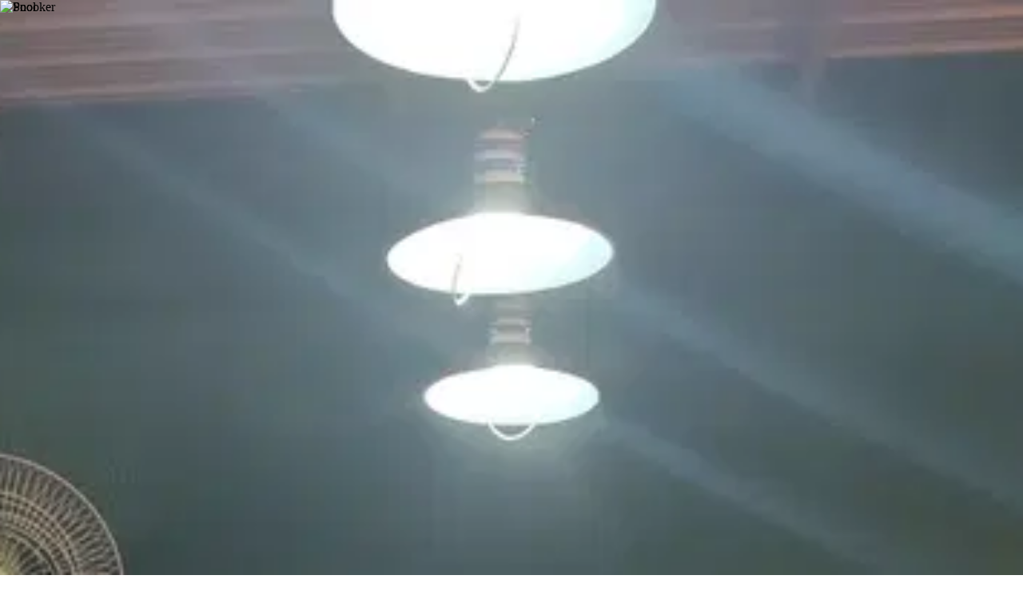

--- FILE ---
content_type: text/html; charset=utf-8
request_url: https://playo.co/venues/bachupally-hyderabad/sports/all
body_size: 31723
content:
<!DOCTYPE html><html lang="en" class=" scroll-smooth"><head><meta charSet="utf-8"/><meta name="robots"/><meta name="viewport" content="width=device-width, initial-scale=1"/><link rel="preconnect" href="https://fonts.googleapis.com"/><link rel="preconnect" href="https://fonts.gstatic.com" crossorigin="true"/><link defer="" rel="stylesheet" data-href="https://fonts.googleapis.com/css2?family=Figtree:ital,wght@0,300;0,400;0,500;0,600;0,700;0,800;0,900;1,300;1,400;1,500;1,600;1,700;1,800;1,900&amp;display=swap" data-optimized-fonts="true"/><link defer="" rel="stylesheet" data-href="https://fonts.googleapis.com/css2?family=PT+Sans:ital,wght@0,400;0,700;1,400;1,700&amp;family=Poiret+One&amp;display=swap" data-optimized-fonts="true"/><title>Sports Venues in Bachupally-hyderabad: Book Top Nearby Venues with Playo</title><meta name="description" content="Top Sports venues in Bachupally-hyderabad: Find the best nearby Sports venues with Playo. Ideal for all your sports needs with quick booking, great facilities, and a smooth experience."/><meta property="og:type" content="website"/><meta property="og:title" content="Sports Venues in Bachupally-hyderabad: Book Top Nearby Venues with Playo"/><meta name="keywords" content="Sports grounds in Bachupally-hyderabad, Sports near me"/><meta property="og:description" content="Top Sports venues in Bachupally-hyderabad: Find the best nearby Sports venues with Playo. Ideal for all your sports needs with quick booking, great facilities, and a smooth experience."/><meta property="og:url" content="https://playo.co/venues/bachupally-hyderabad/sports/all"/><meta property="og:image" content="https://playo-website.gumlet.io/playo/playo_meta_image.png?auto=compress,format"/><meta property="og:image:alt" content="Sports Venues in Bachupally-hyderabad: Book Top Nearby Venues with Playo"/><meta name="twitter:card" content="summary_large_image"/><meta property="twitter:title" content="Sports Venues in Bachupally-hyderabad: Book Top Nearby Venues with Playo"/><meta property="twitter:url" content="https://playo.co/venues/bachupally-hyderabad/sports/all"/><meta property="twitter:description" content="Top Sports venues in Bachupally-hyderabad: Find the best nearby Sports venues with Playo. Ideal for all your sports needs with quick booking, great facilities, and a smooth experience."/><link rel="canonical" href="https://playo.co/venues/bachupally-hyderabad/sports/all"/><script type="application/ld+json">{"@context":"http://schema.org","@type":"BreadcrumbList","itemListElement":[{"@type":"ListItem","position":1,"item":{"@id":"https://playo.co","name":"https://playo.co"}},{"@type":"ListItem","position":2,"item":{"@id":"https://playo.co/venues","name":"Places"}},{"@type":"ListItem","position":3,"item":{"@id":"https://playo.co/venues/bachupally-hyderabad","name":"Bachupally Hyderabad"}},{"@type":"ListItem","position":4,"item":{"@id":"https://playo.co/venues/bachupally-hyderabad/sports/all","name":"All"}}]}</script><script type="application/ld+json">{"@context":"http://schema.org","@type":"ItemList","itemListElement":[[]]}</script><link rel="preload" as="image" imageSrcSet="https://playo.gumlet.io/RALLYBADMINTONCOURT20240403055533464344/RallyBadmintonCourt1712307406296.jpg?mode=crop&amp;crop=smart&amp;h=200&amp;width=450&amp;q=75 640w, https://playo.gumlet.io/RALLYBADMINTONCOURT20240403055533464344/RallyBadmintonCourt1712307406296.jpg?mode=crop&amp;crop=smart&amp;h=200&amp;width=450&amp;q=75 750w, https://playo.gumlet.io/RALLYBADMINTONCOURT20240403055533464344/RallyBadmintonCourt1712307406296.jpg?mode=crop&amp;crop=smart&amp;h=200&amp;width=450&amp;q=75 828w, https://playo.gumlet.io/RALLYBADMINTONCOURT20240403055533464344/RallyBadmintonCourt1712307406296.jpg?mode=crop&amp;crop=smart&amp;h=200&amp;width=450&amp;q=75 1080w, https://playo.gumlet.io/RALLYBADMINTONCOURT20240403055533464344/RallyBadmintonCourt1712307406296.jpg?mode=crop&amp;crop=smart&amp;h=200&amp;width=450&amp;q=75 1200w, https://playo.gumlet.io/RALLYBADMINTONCOURT20240403055533464344/RallyBadmintonCourt1712307406296.jpg?mode=crop&amp;crop=smart&amp;h=200&amp;width=450&amp;q=75 1920w, https://playo.gumlet.io/RALLYBADMINTONCOURT20240403055533464344/RallyBadmintonCourt1712307406296.jpg?mode=crop&amp;crop=smart&amp;h=200&amp;width=450&amp;q=75 2048w, https://playo.gumlet.io/RALLYBADMINTONCOURT20240403055533464344/RallyBadmintonCourt1712307406296.jpg?mode=crop&amp;crop=smart&amp;h=200&amp;width=450&amp;q=75 3840w" imageSizes="100vw"/><link rel="preload" as="image" imageSrcSet="https://playo.gumlet.io/UDBHAVSBADMINTONACADEMY20251004081346896783/UdbhavsBadmintonAcademy1760362488299.jpeg?mode=crop&amp;crop=smart&amp;h=200&amp;width=450&amp;q=75 640w, https://playo.gumlet.io/UDBHAVSBADMINTONACADEMY20251004081346896783/UdbhavsBadmintonAcademy1760362488299.jpeg?mode=crop&amp;crop=smart&amp;h=200&amp;width=450&amp;q=75 750w, https://playo.gumlet.io/UDBHAVSBADMINTONACADEMY20251004081346896783/UdbhavsBadmintonAcademy1760362488299.jpeg?mode=crop&amp;crop=smart&amp;h=200&amp;width=450&amp;q=75 828w, https://playo.gumlet.io/UDBHAVSBADMINTONACADEMY20251004081346896783/UdbhavsBadmintonAcademy1760362488299.jpeg?mode=crop&amp;crop=smart&amp;h=200&amp;width=450&amp;q=75 1080w, https://playo.gumlet.io/UDBHAVSBADMINTONACADEMY20251004081346896783/UdbhavsBadmintonAcademy1760362488299.jpeg?mode=crop&amp;crop=smart&amp;h=200&amp;width=450&amp;q=75 1200w, https://playo.gumlet.io/UDBHAVSBADMINTONACADEMY20251004081346896783/UdbhavsBadmintonAcademy1760362488299.jpeg?mode=crop&amp;crop=smart&amp;h=200&amp;width=450&amp;q=75 1920w, https://playo.gumlet.io/UDBHAVSBADMINTONACADEMY20251004081346896783/UdbhavsBadmintonAcademy1760362488299.jpeg?mode=crop&amp;crop=smart&amp;h=200&amp;width=450&amp;q=75 2048w, https://playo.gumlet.io/UDBHAVSBADMINTONACADEMY20251004081346896783/UdbhavsBadmintonAcademy1760362488299.jpeg?mode=crop&amp;crop=smart&amp;h=200&amp;width=450&amp;q=75 3840w" imageSizes="100vw"/><link rel="preload" as="image" imageSrcSet="https://playo.gumlet.io/SPORTSONEELITEBADMINTONACADEMY20241215171236794958/SportsoneEliteBadmintonAcademy1735568306581.jpeg?mode=crop&amp;crop=smart&amp;h=200&amp;width=450&amp;q=75 640w, https://playo.gumlet.io/SPORTSONEELITEBADMINTONACADEMY20241215171236794958/SportsoneEliteBadmintonAcademy1735568306581.jpeg?mode=crop&amp;crop=smart&amp;h=200&amp;width=450&amp;q=75 750w, https://playo.gumlet.io/SPORTSONEELITEBADMINTONACADEMY20241215171236794958/SportsoneEliteBadmintonAcademy1735568306581.jpeg?mode=crop&amp;crop=smart&amp;h=200&amp;width=450&amp;q=75 828w, https://playo.gumlet.io/SPORTSONEELITEBADMINTONACADEMY20241215171236794958/SportsoneEliteBadmintonAcademy1735568306581.jpeg?mode=crop&amp;crop=smart&amp;h=200&amp;width=450&amp;q=75 1080w, https://playo.gumlet.io/SPORTSONEELITEBADMINTONACADEMY20241215171236794958/SportsoneEliteBadmintonAcademy1735568306581.jpeg?mode=crop&amp;crop=smart&amp;h=200&amp;width=450&amp;q=75 1200w, https://playo.gumlet.io/SPORTSONEELITEBADMINTONACADEMY20241215171236794958/SportsoneEliteBadmintonAcademy1735568306581.jpeg?mode=crop&amp;crop=smart&amp;h=200&amp;width=450&amp;q=75 1920w, https://playo.gumlet.io/SPORTSONEELITEBADMINTONACADEMY20241215171236794958/SportsoneEliteBadmintonAcademy1735568306581.jpeg?mode=crop&amp;crop=smart&amp;h=200&amp;width=450&amp;q=75 2048w, https://playo.gumlet.io/SPORTSONEELITEBADMINTONACADEMY20241215171236794958/SportsoneEliteBadmintonAcademy1735568306581.jpeg?mode=crop&amp;crop=smart&amp;h=200&amp;width=450&amp;q=75 3840w" imageSizes="100vw"/><link rel="preload" as="image" imageSrcSet="https://playo.gumlet.io/THEBIGBOX20220926031712310598/TheBigBoxPickleballArena1744178972485.jpeg?mode=crop&amp;crop=smart&amp;h=200&amp;width=450&amp;q=75 640w, https://playo.gumlet.io/THEBIGBOX20220926031712310598/TheBigBoxPickleballArena1744178972485.jpeg?mode=crop&amp;crop=smart&amp;h=200&amp;width=450&amp;q=75 750w, https://playo.gumlet.io/THEBIGBOX20220926031712310598/TheBigBoxPickleballArena1744178972485.jpeg?mode=crop&amp;crop=smart&amp;h=200&amp;width=450&amp;q=75 828w, https://playo.gumlet.io/THEBIGBOX20220926031712310598/TheBigBoxPickleballArena1744178972485.jpeg?mode=crop&amp;crop=smart&amp;h=200&amp;width=450&amp;q=75 1080w, https://playo.gumlet.io/THEBIGBOX20220926031712310598/TheBigBoxPickleballArena1744178972485.jpeg?mode=crop&amp;crop=smart&amp;h=200&amp;width=450&amp;q=75 1200w, https://playo.gumlet.io/THEBIGBOX20220926031712310598/TheBigBoxPickleballArena1744178972485.jpeg?mode=crop&amp;crop=smart&amp;h=200&amp;width=450&amp;q=75 1920w, https://playo.gumlet.io/THEBIGBOX20220926031712310598/TheBigBoxPickleballArena1744178972485.jpeg?mode=crop&amp;crop=smart&amp;h=200&amp;width=450&amp;q=75 2048w, https://playo.gumlet.io/THEBIGBOX20220926031712310598/TheBigBoxPickleballArena1744178972485.jpeg?mode=crop&amp;crop=smart&amp;h=200&amp;width=450&amp;q=75 3840w" imageSizes="100vw"/><link rel="preload" as="image" imageSrcSet="https://playo.gumlet.io/RAXONCRICKETARENA20250726150438691004/RaxonCricketArena1755245208590.jpg?mode=crop&amp;crop=smart&amp;h=200&amp;width=450&amp;q=75 640w, https://playo.gumlet.io/RAXONCRICKETARENA20250726150438691004/RaxonCricketArena1755245208590.jpg?mode=crop&amp;crop=smart&amp;h=200&amp;width=450&amp;q=75 750w, https://playo.gumlet.io/RAXONCRICKETARENA20250726150438691004/RaxonCricketArena1755245208590.jpg?mode=crop&amp;crop=smart&amp;h=200&amp;width=450&amp;q=75 828w, https://playo.gumlet.io/RAXONCRICKETARENA20250726150438691004/RaxonCricketArena1755245208590.jpg?mode=crop&amp;crop=smart&amp;h=200&amp;width=450&amp;q=75 1080w, https://playo.gumlet.io/RAXONCRICKETARENA20250726150438691004/RaxonCricketArena1755245208590.jpg?mode=crop&amp;crop=smart&amp;h=200&amp;width=450&amp;q=75 1200w, https://playo.gumlet.io/RAXONCRICKETARENA20250726150438691004/RaxonCricketArena1755245208590.jpg?mode=crop&amp;crop=smart&amp;h=200&amp;width=450&amp;q=75 1920w, https://playo.gumlet.io/RAXONCRICKETARENA20250726150438691004/RaxonCricketArena1755245208590.jpg?mode=crop&amp;crop=smart&amp;h=200&amp;width=450&amp;q=75 2048w, https://playo.gumlet.io/RAXONCRICKETARENA20250726150438691004/RaxonCricketArena1755245208590.jpg?mode=crop&amp;crop=smart&amp;h=200&amp;width=450&amp;q=75 3840w" imageSizes="100vw"/><link rel="preload" as="image" imageSrcSet="https://playo.gumlet.io/PLAYDOMGAMES20211125051459227819/playdomgames1637817266688.jpg?mode=crop&amp;crop=smart&amp;h=200&amp;width=450&amp;q=75 640w, https://playo.gumlet.io/PLAYDOMGAMES20211125051459227819/playdomgames1637817266688.jpg?mode=crop&amp;crop=smart&amp;h=200&amp;width=450&amp;q=75 750w, https://playo.gumlet.io/PLAYDOMGAMES20211125051459227819/playdomgames1637817266688.jpg?mode=crop&amp;crop=smart&amp;h=200&amp;width=450&amp;q=75 828w, https://playo.gumlet.io/PLAYDOMGAMES20211125051459227819/playdomgames1637817266688.jpg?mode=crop&amp;crop=smart&amp;h=200&amp;width=450&amp;q=75 1080w, https://playo.gumlet.io/PLAYDOMGAMES20211125051459227819/playdomgames1637817266688.jpg?mode=crop&amp;crop=smart&amp;h=200&amp;width=450&amp;q=75 1200w, https://playo.gumlet.io/PLAYDOMGAMES20211125051459227819/playdomgames1637817266688.jpg?mode=crop&amp;crop=smart&amp;h=200&amp;width=450&amp;q=75 1920w, https://playo.gumlet.io/PLAYDOMGAMES20211125051459227819/playdomgames1637817266688.jpg?mode=crop&amp;crop=smart&amp;h=200&amp;width=450&amp;q=75 2048w, https://playo.gumlet.io/PLAYDOMGAMES20211125051459227819/playdomgames1637817266688.jpg?mode=crop&amp;crop=smart&amp;h=200&amp;width=450&amp;q=75 3840w" imageSizes="100vw"/><link rel="preload" as="image" imageSrcSet="/_next/image?url=https%3A%2F%2Fplayo.gumlet.io%2FV3SPORTICONS%2FSP4.png%3Fq%3D20&amp;w=640&amp;q=50 640w, /_next/image?url=https%3A%2F%2Fplayo.gumlet.io%2FV3SPORTICONS%2FSP4.png%3Fq%3D20&amp;w=750&amp;q=50 750w, /_next/image?url=https%3A%2F%2Fplayo.gumlet.io%2FV3SPORTICONS%2FSP4.png%3Fq%3D20&amp;w=828&amp;q=50 828w, /_next/image?url=https%3A%2F%2Fplayo.gumlet.io%2FV3SPORTICONS%2FSP4.png%3Fq%3D20&amp;w=1080&amp;q=50 1080w, /_next/image?url=https%3A%2F%2Fplayo.gumlet.io%2FV3SPORTICONS%2FSP4.png%3Fq%3D20&amp;w=1200&amp;q=50 1200w, /_next/image?url=https%3A%2F%2Fplayo.gumlet.io%2FV3SPORTICONS%2FSP4.png%3Fq%3D20&amp;w=1920&amp;q=50 1920w, /_next/image?url=https%3A%2F%2Fplayo.gumlet.io%2FV3SPORTICONS%2FSP4.png%3Fq%3D20&amp;w=2048&amp;q=50 2048w, /_next/image?url=https%3A%2F%2Fplayo.gumlet.io%2FV3SPORTICONS%2FSP4.png%3Fq%3D20&amp;w=3840&amp;q=50 3840w" imageSizes="100vw"/><link rel="preload" as="image" imageSrcSet="https://playo.gumlet.io/GUNFORGLORYSHOOTINGACADEMY20251105093848901780/Gunforgloryshootingacademy1762345644968.jpeg?mode=crop&amp;crop=smart&amp;h=200&amp;width=450&amp;q=75 640w, https://playo.gumlet.io/GUNFORGLORYSHOOTINGACADEMY20251105093848901780/Gunforgloryshootingacademy1762345644968.jpeg?mode=crop&amp;crop=smart&amp;h=200&amp;width=450&amp;q=75 750w, https://playo.gumlet.io/GUNFORGLORYSHOOTINGACADEMY20251105093848901780/Gunforgloryshootingacademy1762345644968.jpeg?mode=crop&amp;crop=smart&amp;h=200&amp;width=450&amp;q=75 828w, https://playo.gumlet.io/GUNFORGLORYSHOOTINGACADEMY20251105093848901780/Gunforgloryshootingacademy1762345644968.jpeg?mode=crop&amp;crop=smart&amp;h=200&amp;width=450&amp;q=75 1080w, https://playo.gumlet.io/GUNFORGLORYSHOOTINGACADEMY20251105093848901780/Gunforgloryshootingacademy1762345644968.jpeg?mode=crop&amp;crop=smart&amp;h=200&amp;width=450&amp;q=75 1200w, https://playo.gumlet.io/GUNFORGLORYSHOOTINGACADEMY20251105093848901780/Gunforgloryshootingacademy1762345644968.jpeg?mode=crop&amp;crop=smart&amp;h=200&amp;width=450&amp;q=75 1920w, https://playo.gumlet.io/GUNFORGLORYSHOOTINGACADEMY20251105093848901780/Gunforgloryshootingacademy1762345644968.jpeg?mode=crop&amp;crop=smart&amp;h=200&amp;width=450&amp;q=75 2048w, https://playo.gumlet.io/GUNFORGLORYSHOOTINGACADEMY20251105093848901780/Gunforgloryshootingacademy1762345644968.jpeg?mode=crop&amp;crop=smart&amp;h=200&amp;width=450&amp;q=75 3840w" imageSizes="100vw"/><link rel="preload" as="image" imageSrcSet="/_next/image?url=https%3A%2F%2Fplayo.gumlet.io%2FV3SPORTICONS%2FSP59.png%3Fq%3D20&amp;w=640&amp;q=50 640w, /_next/image?url=https%3A%2F%2Fplayo.gumlet.io%2FV3SPORTICONS%2FSP59.png%3Fq%3D20&amp;w=750&amp;q=50 750w, /_next/image?url=https%3A%2F%2Fplayo.gumlet.io%2FV3SPORTICONS%2FSP59.png%3Fq%3D20&amp;w=828&amp;q=50 828w, /_next/image?url=https%3A%2F%2Fplayo.gumlet.io%2FV3SPORTICONS%2FSP59.png%3Fq%3D20&amp;w=1080&amp;q=50 1080w, /_next/image?url=https%3A%2F%2Fplayo.gumlet.io%2FV3SPORTICONS%2FSP59.png%3Fq%3D20&amp;w=1200&amp;q=50 1200w, /_next/image?url=https%3A%2F%2Fplayo.gumlet.io%2FV3SPORTICONS%2FSP59.png%3Fq%3D20&amp;w=1920&amp;q=50 1920w, /_next/image?url=https%3A%2F%2Fplayo.gumlet.io%2FV3SPORTICONS%2FSP59.png%3Fq%3D20&amp;w=2048&amp;q=50 2048w, /_next/image?url=https%3A%2F%2Fplayo.gumlet.io%2FV3SPORTICONS%2FSP59.png%3Fq%3D20&amp;w=3840&amp;q=50 3840w" imageSizes="100vw"/><link rel="preload" as="image" imageSrcSet="/_next/image?url=https%3A%2F%2Fplayo.gumlet.io%2FV3SPORTICONS%2FSP43.png%3Fq%3D20&amp;w=640&amp;q=50 640w, /_next/image?url=https%3A%2F%2Fplayo.gumlet.io%2FV3SPORTICONS%2FSP43.png%3Fq%3D20&amp;w=750&amp;q=50 750w, /_next/image?url=https%3A%2F%2Fplayo.gumlet.io%2FV3SPORTICONS%2FSP43.png%3Fq%3D20&amp;w=828&amp;q=50 828w, /_next/image?url=https%3A%2F%2Fplayo.gumlet.io%2FV3SPORTICONS%2FSP43.png%3Fq%3D20&amp;w=1080&amp;q=50 1080w, /_next/image?url=https%3A%2F%2Fplayo.gumlet.io%2FV3SPORTICONS%2FSP43.png%3Fq%3D20&amp;w=1200&amp;q=50 1200w, /_next/image?url=https%3A%2F%2Fplayo.gumlet.io%2FV3SPORTICONS%2FSP43.png%3Fq%3D20&amp;w=1920&amp;q=50 1920w, /_next/image?url=https%3A%2F%2Fplayo.gumlet.io%2FV3SPORTICONS%2FSP43.png%3Fq%3D20&amp;w=2048&amp;q=50 2048w, /_next/image?url=https%3A%2F%2Fplayo.gumlet.io%2FV3SPORTICONS%2FSP43.png%3Fq%3D20&amp;w=3840&amp;q=50 3840w" imageSizes="100vw"/><link rel="preload" as="image" imageSrcSet="https://playo.gumlet.io/RUNMACHINE18BACHUPALLY20221129045733049898/RunMachine18Bachupally1702626463950.jpeg?mode=crop&amp;crop=smart&amp;h=200&amp;width=450&amp;q=75 640w, https://playo.gumlet.io/RUNMACHINE18BACHUPALLY20221129045733049898/RunMachine18Bachupally1702626463950.jpeg?mode=crop&amp;crop=smart&amp;h=200&amp;width=450&amp;q=75 750w, https://playo.gumlet.io/RUNMACHINE18BACHUPALLY20221129045733049898/RunMachine18Bachupally1702626463950.jpeg?mode=crop&amp;crop=smart&amp;h=200&amp;width=450&amp;q=75 828w, https://playo.gumlet.io/RUNMACHINE18BACHUPALLY20221129045733049898/RunMachine18Bachupally1702626463950.jpeg?mode=crop&amp;crop=smart&amp;h=200&amp;width=450&amp;q=75 1080w, https://playo.gumlet.io/RUNMACHINE18BACHUPALLY20221129045733049898/RunMachine18Bachupally1702626463950.jpeg?mode=crop&amp;crop=smart&amp;h=200&amp;width=450&amp;q=75 1200w, https://playo.gumlet.io/RUNMACHINE18BACHUPALLY20221129045733049898/RunMachine18Bachupally1702626463950.jpeg?mode=crop&amp;crop=smart&amp;h=200&amp;width=450&amp;q=75 1920w, https://playo.gumlet.io/RUNMACHINE18BACHUPALLY20221129045733049898/RunMachine18Bachupally1702626463950.jpeg?mode=crop&amp;crop=smart&amp;h=200&amp;width=450&amp;q=75 2048w, https://playo.gumlet.io/RUNMACHINE18BACHUPALLY20221129045733049898/RunMachine18Bachupally1702626463950.jpeg?mode=crop&amp;crop=smart&amp;h=200&amp;width=450&amp;q=75 3840w" imageSizes="100vw"/><link rel="preload" as="image" imageSrcSet="/_next/image?url=https%3A%2F%2Fplayo.gumlet.io%2FV3SPORTICONS%2FSP2.png%3Fq%3D20&amp;w=640&amp;q=50 640w, /_next/image?url=https%3A%2F%2Fplayo.gumlet.io%2FV3SPORTICONS%2FSP2.png%3Fq%3D20&amp;w=750&amp;q=50 750w, /_next/image?url=https%3A%2F%2Fplayo.gumlet.io%2FV3SPORTICONS%2FSP2.png%3Fq%3D20&amp;w=828&amp;q=50 828w, /_next/image?url=https%3A%2F%2Fplayo.gumlet.io%2FV3SPORTICONS%2FSP2.png%3Fq%3D20&amp;w=1080&amp;q=50 1080w, /_next/image?url=https%3A%2F%2Fplayo.gumlet.io%2FV3SPORTICONS%2FSP2.png%3Fq%3D20&amp;w=1200&amp;q=50 1200w, /_next/image?url=https%3A%2F%2Fplayo.gumlet.io%2FV3SPORTICONS%2FSP2.png%3Fq%3D20&amp;w=1920&amp;q=50 1920w, /_next/image?url=https%3A%2F%2Fplayo.gumlet.io%2FV3SPORTICONS%2FSP2.png%3Fq%3D20&amp;w=2048&amp;q=50 2048w, /_next/image?url=https%3A%2F%2Fplayo.gumlet.io%2FV3SPORTICONS%2FSP2.png%3Fq%3D20&amp;w=3840&amp;q=50 3840w" imageSizes="100vw"/><link rel="preload" as="image" imageSrcSet="https://playo.gumlet.io/KOSMOSSPORTSARENA20251107143633659256/kosmossportsarena1762526285431.jpeg?mode=crop&amp;crop=smart&amp;h=200&amp;width=450&amp;q=75 640w, https://playo.gumlet.io/KOSMOSSPORTSARENA20251107143633659256/kosmossportsarena1762526285431.jpeg?mode=crop&amp;crop=smart&amp;h=200&amp;width=450&amp;q=75 750w, https://playo.gumlet.io/KOSMOSSPORTSARENA20251107143633659256/kosmossportsarena1762526285431.jpeg?mode=crop&amp;crop=smart&amp;h=200&amp;width=450&amp;q=75 828w, https://playo.gumlet.io/KOSMOSSPORTSARENA20251107143633659256/kosmossportsarena1762526285431.jpeg?mode=crop&amp;crop=smart&amp;h=200&amp;width=450&amp;q=75 1080w, https://playo.gumlet.io/KOSMOSSPORTSARENA20251107143633659256/kosmossportsarena1762526285431.jpeg?mode=crop&amp;crop=smart&amp;h=200&amp;width=450&amp;q=75 1200w, https://playo.gumlet.io/KOSMOSSPORTSARENA20251107143633659256/kosmossportsarena1762526285431.jpeg?mode=crop&amp;crop=smart&amp;h=200&amp;width=450&amp;q=75 1920w, https://playo.gumlet.io/KOSMOSSPORTSARENA20251107143633659256/kosmossportsarena1762526285431.jpeg?mode=crop&amp;crop=smart&amp;h=200&amp;width=450&amp;q=75 2048w, https://playo.gumlet.io/KOSMOSSPORTSARENA20251107143633659256/kosmossportsarena1762526285431.jpeg?mode=crop&amp;crop=smart&amp;h=200&amp;width=450&amp;q=75 3840w" imageSizes="100vw"/><link rel="preload" as="image" imageSrcSet="/_next/image?url=https%3A%2F%2Fplayo.gumlet.io%2FV3SPORTICONS%2FSP83.png%3Fq%3D20&amp;w=640&amp;q=50 640w, /_next/image?url=https%3A%2F%2Fplayo.gumlet.io%2FV3SPORTICONS%2FSP83.png%3Fq%3D20&amp;w=750&amp;q=50 750w, /_next/image?url=https%3A%2F%2Fplayo.gumlet.io%2FV3SPORTICONS%2FSP83.png%3Fq%3D20&amp;w=828&amp;q=50 828w, /_next/image?url=https%3A%2F%2Fplayo.gumlet.io%2FV3SPORTICONS%2FSP83.png%3Fq%3D20&amp;w=1080&amp;q=50 1080w, /_next/image?url=https%3A%2F%2Fplayo.gumlet.io%2FV3SPORTICONS%2FSP83.png%3Fq%3D20&amp;w=1200&amp;q=50 1200w, /_next/image?url=https%3A%2F%2Fplayo.gumlet.io%2FV3SPORTICONS%2FSP83.png%3Fq%3D20&amp;w=1920&amp;q=50 1920w, /_next/image?url=https%3A%2F%2Fplayo.gumlet.io%2FV3SPORTICONS%2FSP83.png%3Fq%3D20&amp;w=2048&amp;q=50 2048w, /_next/image?url=https%3A%2F%2Fplayo.gumlet.io%2FV3SPORTICONS%2FSP83.png%3Fq%3D20&amp;w=3840&amp;q=50 3840w" imageSizes="100vw"/><link rel="preload" as="image" imageSrcSet="https://playo.gumlet.io/CRICKBOX20230510051029523349/CrickBox1683695211914.jpeg?mode=crop&amp;crop=smart&amp;h=200&amp;width=450&amp;q=75 640w, https://playo.gumlet.io/CRICKBOX20230510051029523349/CrickBox1683695211914.jpeg?mode=crop&amp;crop=smart&amp;h=200&amp;width=450&amp;q=75 750w, https://playo.gumlet.io/CRICKBOX20230510051029523349/CrickBox1683695211914.jpeg?mode=crop&amp;crop=smart&amp;h=200&amp;width=450&amp;q=75 828w, https://playo.gumlet.io/CRICKBOX20230510051029523349/CrickBox1683695211914.jpeg?mode=crop&amp;crop=smart&amp;h=200&amp;width=450&amp;q=75 1080w, https://playo.gumlet.io/CRICKBOX20230510051029523349/CrickBox1683695211914.jpeg?mode=crop&amp;crop=smart&amp;h=200&amp;width=450&amp;q=75 1200w, https://playo.gumlet.io/CRICKBOX20230510051029523349/CrickBox1683695211914.jpeg?mode=crop&amp;crop=smart&amp;h=200&amp;width=450&amp;q=75 1920w, https://playo.gumlet.io/CRICKBOX20230510051029523349/CrickBox1683695211914.jpeg?mode=crop&amp;crop=smart&amp;h=200&amp;width=450&amp;q=75 2048w, https://playo.gumlet.io/CRICKBOX20230510051029523349/CrickBox1683695211914.jpeg?mode=crop&amp;crop=smart&amp;h=200&amp;width=450&amp;q=75 3840w" imageSizes="100vw"/><link rel="preload" as="image" imageSrcSet="https://playo.gumlet.io/STRIKERZSPORTSZONE20220215082313352932/StrikerzSportsZone1644915698193.jpeg?mode=crop&amp;crop=smart&amp;h=200&amp;width=450&amp;q=75 640w, https://playo.gumlet.io/STRIKERZSPORTSZONE20220215082313352932/StrikerzSportsZone1644915698193.jpeg?mode=crop&amp;crop=smart&amp;h=200&amp;width=450&amp;q=75 750w, https://playo.gumlet.io/STRIKERZSPORTSZONE20220215082313352932/StrikerzSportsZone1644915698193.jpeg?mode=crop&amp;crop=smart&amp;h=200&amp;width=450&amp;q=75 828w, https://playo.gumlet.io/STRIKERZSPORTSZONE20220215082313352932/StrikerzSportsZone1644915698193.jpeg?mode=crop&amp;crop=smart&amp;h=200&amp;width=450&amp;q=75 1080w, https://playo.gumlet.io/STRIKERZSPORTSZONE20220215082313352932/StrikerzSportsZone1644915698193.jpeg?mode=crop&amp;crop=smart&amp;h=200&amp;width=450&amp;q=75 1200w, https://playo.gumlet.io/STRIKERZSPORTSZONE20220215082313352932/StrikerzSportsZone1644915698193.jpeg?mode=crop&amp;crop=smart&amp;h=200&amp;width=450&amp;q=75 1920w, https://playo.gumlet.io/STRIKERZSPORTSZONE20220215082313352932/StrikerzSportsZone1644915698193.jpeg?mode=crop&amp;crop=smart&amp;h=200&amp;width=450&amp;q=75 2048w, https://playo.gumlet.io/STRIKERZSPORTSZONE20220215082313352932/StrikerzSportsZone1644915698193.jpeg?mode=crop&amp;crop=smart&amp;h=200&amp;width=450&amp;q=75 3840w" imageSizes="100vw"/><link rel="preload" as="image" imageSrcSet="/_next/image?url=https%3A%2F%2Fplayo.gumlet.io%2FV3SPORTICONS%2FSP45.png%3Fq%3D20&amp;w=640&amp;q=50 640w, /_next/image?url=https%3A%2F%2Fplayo.gumlet.io%2FV3SPORTICONS%2FSP45.png%3Fq%3D20&amp;w=750&amp;q=50 750w, /_next/image?url=https%3A%2F%2Fplayo.gumlet.io%2FV3SPORTICONS%2FSP45.png%3Fq%3D20&amp;w=828&amp;q=50 828w, /_next/image?url=https%3A%2F%2Fplayo.gumlet.io%2FV3SPORTICONS%2FSP45.png%3Fq%3D20&amp;w=1080&amp;q=50 1080w, /_next/image?url=https%3A%2F%2Fplayo.gumlet.io%2FV3SPORTICONS%2FSP45.png%3Fq%3D20&amp;w=1200&amp;q=50 1200w, /_next/image?url=https%3A%2F%2Fplayo.gumlet.io%2FV3SPORTICONS%2FSP45.png%3Fq%3D20&amp;w=1920&amp;q=50 1920w, /_next/image?url=https%3A%2F%2Fplayo.gumlet.io%2FV3SPORTICONS%2FSP45.png%3Fq%3D20&amp;w=2048&amp;q=50 2048w, /_next/image?url=https%3A%2F%2Fplayo.gumlet.io%2FV3SPORTICONS%2FSP45.png%3Fq%3D20&amp;w=3840&amp;q=50 3840w" imageSizes="100vw"/><link rel="preload" as="image" imageSrcSet="/_next/image?url=https%3A%2F%2Fplayo.gumlet.io%2FV3SPORTICONS%2FSP56.png%3Fq%3D20&amp;w=640&amp;q=50 640w, /_next/image?url=https%3A%2F%2Fplayo.gumlet.io%2FV3SPORTICONS%2FSP56.png%3Fq%3D20&amp;w=750&amp;q=50 750w, /_next/image?url=https%3A%2F%2Fplayo.gumlet.io%2FV3SPORTICONS%2FSP56.png%3Fq%3D20&amp;w=828&amp;q=50 828w, /_next/image?url=https%3A%2F%2Fplayo.gumlet.io%2FV3SPORTICONS%2FSP56.png%3Fq%3D20&amp;w=1080&amp;q=50 1080w, /_next/image?url=https%3A%2F%2Fplayo.gumlet.io%2FV3SPORTICONS%2FSP56.png%3Fq%3D20&amp;w=1200&amp;q=50 1200w, /_next/image?url=https%3A%2F%2Fplayo.gumlet.io%2FV3SPORTICONS%2FSP56.png%3Fq%3D20&amp;w=1920&amp;q=50 1920w, /_next/image?url=https%3A%2F%2Fplayo.gumlet.io%2FV3SPORTICONS%2FSP56.png%3Fq%3D20&amp;w=2048&amp;q=50 2048w, /_next/image?url=https%3A%2F%2Fplayo.gumlet.io%2FV3SPORTICONS%2FSP56.png%3Fq%3D20&amp;w=3840&amp;q=50 3840w" imageSizes="100vw"/><link rel="preload" as="image" imageSrcSet="https://playo.gumlet.io/RIOBADMINTONARENA20190415165811730538/RioBadmintonArena1.jpg?mode=crop&amp;crop=smart&amp;h=200&amp;width=450&amp;q=75 640w, https://playo.gumlet.io/RIOBADMINTONARENA20190415165811730538/RioBadmintonArena1.jpg?mode=crop&amp;crop=smart&amp;h=200&amp;width=450&amp;q=75 750w, https://playo.gumlet.io/RIOBADMINTONARENA20190415165811730538/RioBadmintonArena1.jpg?mode=crop&amp;crop=smart&amp;h=200&amp;width=450&amp;q=75 828w, https://playo.gumlet.io/RIOBADMINTONARENA20190415165811730538/RioBadmintonArena1.jpg?mode=crop&amp;crop=smart&amp;h=200&amp;width=450&amp;q=75 1080w, https://playo.gumlet.io/RIOBADMINTONARENA20190415165811730538/RioBadmintonArena1.jpg?mode=crop&amp;crop=smart&amp;h=200&amp;width=450&amp;q=75 1200w, https://playo.gumlet.io/RIOBADMINTONARENA20190415165811730538/RioBadmintonArena1.jpg?mode=crop&amp;crop=smart&amp;h=200&amp;width=450&amp;q=75 1920w, https://playo.gumlet.io/RIOBADMINTONARENA20190415165811730538/RioBadmintonArena1.jpg?mode=crop&amp;crop=smart&amp;h=200&amp;width=450&amp;q=75 2048w, https://playo.gumlet.io/RIOBADMINTONARENA20190415165811730538/RioBadmintonArena1.jpg?mode=crop&amp;crop=smart&amp;h=200&amp;width=450&amp;q=75 3840w" imageSizes="100vw"/><link rel="preload" as="image" imageSrcSet="/_next/image?url=https%3A%2F%2Fplayo.gumlet.io%2FV3SPORTICONS%2FSP5.png%3Fq%3D20&amp;w=640&amp;q=50 640w, /_next/image?url=https%3A%2F%2Fplayo.gumlet.io%2FV3SPORTICONS%2FSP5.png%3Fq%3D20&amp;w=750&amp;q=50 750w, /_next/image?url=https%3A%2F%2Fplayo.gumlet.io%2FV3SPORTICONS%2FSP5.png%3Fq%3D20&amp;w=828&amp;q=50 828w, /_next/image?url=https%3A%2F%2Fplayo.gumlet.io%2FV3SPORTICONS%2FSP5.png%3Fq%3D20&amp;w=1080&amp;q=50 1080w, /_next/image?url=https%3A%2F%2Fplayo.gumlet.io%2FV3SPORTICONS%2FSP5.png%3Fq%3D20&amp;w=1200&amp;q=50 1200w, /_next/image?url=https%3A%2F%2Fplayo.gumlet.io%2FV3SPORTICONS%2FSP5.png%3Fq%3D20&amp;w=1920&amp;q=50 1920w, /_next/image?url=https%3A%2F%2Fplayo.gumlet.io%2FV3SPORTICONS%2FSP5.png%3Fq%3D20&amp;w=2048&amp;q=50 2048w, /_next/image?url=https%3A%2F%2Fplayo.gumlet.io%2FV3SPORTICONS%2FSP5.png%3Fq%3D20&amp;w=3840&amp;q=50 3840w" imageSizes="100vw"/><link rel="preload" as="image" imageSrcSet="https://playo.gumlet.io/KICKZGAMING20231025072257306887/AmruthaVilasRewindGamingCafePoolSnookersTableTennis1750831265457.jpeg?mode=crop&amp;crop=smart&amp;h=200&amp;width=450&amp;q=75 640w, https://playo.gumlet.io/KICKZGAMING20231025072257306887/AmruthaVilasRewindGamingCafePoolSnookersTableTennis1750831265457.jpeg?mode=crop&amp;crop=smart&amp;h=200&amp;width=450&amp;q=75 750w, https://playo.gumlet.io/KICKZGAMING20231025072257306887/AmruthaVilasRewindGamingCafePoolSnookersTableTennis1750831265457.jpeg?mode=crop&amp;crop=smart&amp;h=200&amp;width=450&amp;q=75 828w, https://playo.gumlet.io/KICKZGAMING20231025072257306887/AmruthaVilasRewindGamingCafePoolSnookersTableTennis1750831265457.jpeg?mode=crop&amp;crop=smart&amp;h=200&amp;width=450&amp;q=75 1080w, https://playo.gumlet.io/KICKZGAMING20231025072257306887/AmruthaVilasRewindGamingCafePoolSnookersTableTennis1750831265457.jpeg?mode=crop&amp;crop=smart&amp;h=200&amp;width=450&amp;q=75 1200w, https://playo.gumlet.io/KICKZGAMING20231025072257306887/AmruthaVilasRewindGamingCafePoolSnookersTableTennis1750831265457.jpeg?mode=crop&amp;crop=smart&amp;h=200&amp;width=450&amp;q=75 1920w, https://playo.gumlet.io/KICKZGAMING20231025072257306887/AmruthaVilasRewindGamingCafePoolSnookersTableTennis1750831265457.jpeg?mode=crop&amp;crop=smart&amp;h=200&amp;width=450&amp;q=75 2048w, https://playo.gumlet.io/KICKZGAMING20231025072257306887/AmruthaVilasRewindGamingCafePoolSnookersTableTennis1750831265457.jpeg?mode=crop&amp;crop=smart&amp;h=200&amp;width=450&amp;q=75 3840w" imageSizes="100vw"/><link rel="preload" as="image" imageSrcSet="/_next/image?url=https%3A%2F%2Fplayo.gumlet.io%2FV3SPORTICONS%2FSP6.png%3Fq%3D20&amp;w=640&amp;q=50 640w, /_next/image?url=https%3A%2F%2Fplayo.gumlet.io%2FV3SPORTICONS%2FSP6.png%3Fq%3D20&amp;w=750&amp;q=50 750w, /_next/image?url=https%3A%2F%2Fplayo.gumlet.io%2FV3SPORTICONS%2FSP6.png%3Fq%3D20&amp;w=828&amp;q=50 828w, /_next/image?url=https%3A%2F%2Fplayo.gumlet.io%2FV3SPORTICONS%2FSP6.png%3Fq%3D20&amp;w=1080&amp;q=50 1080w, /_next/image?url=https%3A%2F%2Fplayo.gumlet.io%2FV3SPORTICONS%2FSP6.png%3Fq%3D20&amp;w=1200&amp;q=50 1200w, /_next/image?url=https%3A%2F%2Fplayo.gumlet.io%2FV3SPORTICONS%2FSP6.png%3Fq%3D20&amp;w=1920&amp;q=50 1920w, /_next/image?url=https%3A%2F%2Fplayo.gumlet.io%2FV3SPORTICONS%2FSP6.png%3Fq%3D20&amp;w=2048&amp;q=50 2048w, /_next/image?url=https%3A%2F%2Fplayo.gumlet.io%2FV3SPORTICONS%2FSP6.png%3Fq%3D20&amp;w=3840&amp;q=50 3840w" imageSizes="100vw"/><link rel="preload" as="image" imageSrcSet="/_next/image?url=https%3A%2F%2Fplayo.gumlet.io%2FV3SPORTICONS%2FSP77.png%3Fq%3D20&amp;w=640&amp;q=50 640w, /_next/image?url=https%3A%2F%2Fplayo.gumlet.io%2FV3SPORTICONS%2FSP77.png%3Fq%3D20&amp;w=750&amp;q=50 750w, /_next/image?url=https%3A%2F%2Fplayo.gumlet.io%2FV3SPORTICONS%2FSP77.png%3Fq%3D20&amp;w=828&amp;q=50 828w, /_next/image?url=https%3A%2F%2Fplayo.gumlet.io%2FV3SPORTICONS%2FSP77.png%3Fq%3D20&amp;w=1080&amp;q=50 1080w, /_next/image?url=https%3A%2F%2Fplayo.gumlet.io%2FV3SPORTICONS%2FSP77.png%3Fq%3D20&amp;w=1200&amp;q=50 1200w, /_next/image?url=https%3A%2F%2Fplayo.gumlet.io%2FV3SPORTICONS%2FSP77.png%3Fq%3D20&amp;w=1920&amp;q=50 1920w, /_next/image?url=https%3A%2F%2Fplayo.gumlet.io%2FV3SPORTICONS%2FSP77.png%3Fq%3D20&amp;w=2048&amp;q=50 2048w, /_next/image?url=https%3A%2F%2Fplayo.gumlet.io%2FV3SPORTICONS%2FSP77.png%3Fq%3D20&amp;w=3840&amp;q=50 3840w" imageSizes="100vw"/><meta name="next-head-count" content="46"/><meta http-equiv="X-UA-Compatible" content="IE=edge"/><link rel="dns-prefetch" href="https://playo.gumlet.io"/><link rel="dns-prefetch" href="https://playo-website.gumlet.io"/><link rel="dns-prefetch" href="https://fonts.googleapis.com"/><meta property="fb:app_id" content="1517806818505951"/><meta name="twitter:site" content="@playoApp"/><meta name="twitter:creator" content="@playoApp"/><meta name="twitter:app:country" content="IN"/><meta name="twitter:app:name:iphone" content="Playo"/><meta name="twitter:app:id:iphone" content="1018786950"/><meta name="twitter:app:name:ipad" content="Playo"/><meta name="twitter:app:id:ipad" content="1018786950"/><meta name="twitter:app:name:googleplay" content="Playo"/><meta name="twitter:app:id:googleplay" content="com.techmash.playo"/><meta name="google-signin-scope" content="profile email"/><meta name="twitter:app:url:googleplay" content="https://play.google.com/store/apps/details?id=com.techmash.playo&amp;utm_source=playo-website&amp;utm_medium=desktop&amp;utm_campaign=get-the-app"/><meta name="google-signin-client_id" content="271948351297-9s2qtiimv1fdpnvq22lgsicu5pcbf2j3.apps.googleusercontent.com"/><link rel="apple-touch-icon" sizes="57x57" href="/favicon/apple-icon-57x57.png"/><link rel="apple-touch-icon" sizes="60x60" href="/favicon/apple-icon-60x60.png"/><link rel="apple-touch-icon" sizes="72x72" href="/favicon/apple-icon-72x72.png"/><link rel="apple-touch-icon" sizes="76x76" href="/favicon/apple-icon-76x76.png"/><link rel="apple-touch-icon" sizes="114x114" href="/favicon/apple-icon-114x114.png"/><link rel="apple-touch-icon" sizes="120x120" href="/favicon/apple-icon-120x120.png"/><link rel="apple-touch-icon" sizes="144x144" href="/favicon/apple-icon-144x144.png"/><link rel="apple-touch-icon" sizes="152x152" href="/favicon/apple-icon-152x152.png"/><link rel="apple-touch-icon" sizes="180x180" href="/favicon/apple-icon-180x180.png"/><link rel="icon" type="image/png" sizes="192x192" href="/favicon/android-icon-192x192.png"/><link rel="icon" type="image/png" sizes="32x32" href="/favicon/favicon-32x32.png"/><link rel="icon" type="image/png" sizes="96x96" href="/favicon/favicon-96x96.png"/><link rel="icon" type="image/png" sizes="16x16" href="/favicon/favicon-16x16.png"/><script type="application/ld+json">{"@context":"https://schema.org","@type":"WebSite","name":"Playo","url":"https://playo.co"}</script><script type="application/ld+json">{"@context":"https://schema.org","@type":"Organization","name":"Playo","address":{"@type":"PostalAddress","addressLocality":"Bangalore, India","postalCode":"560008","streetAddress":"2nd Floor, #3615/A, 6th Cross, 13G Main, HAL 2nd Stage, Indiranagar"},"logo":"https://s3.ap-south-1.amazonaws.com/playo-website/company/logonew-playo-03.png","url":"https://www.playo.co","email":"contact@playo.co","sameAs":["https://twitter.com/playoApp","https://www.facebook.com/PlayoApp","https://in.pinterest.com/playoapp","https://instagram.com/playoapp/","https://www.linkedin.com/company/playo","https://www.youtube.com/channel/UCwst-sr1WwzFYHsXnECXrJQ"],"contactPoint":[{"@type":"ContactPoint","telephone":"+91-80-88886696","contactType":"customer service","areaServed":"IN"},{"@type":"ContactPoint","telephone":"+971-50-7902152","contactType":"customer service","areaServed":"AE"}]}</script><script defer="">(function(w,d,s,l,i){w[l]=w[l]||[];w[l].push({'gtm.start':
      new Date().getTime(),event:'gtm.js'});var f=d.getElementsByTagName(s)[0],
      j=d.createElement(s),dl=l!='dataLayer'?'&l='+l:'';j.async=true;j.src=
      'https://www.googletagmanager.com/gtm.js?id='+i+dl;f.parentNode.insertBefore(j,f);
    })(window,document,'script','dataLayer','GTM-54NDM4N');</script><script type="text/javascript" defer="">
            (function(w,s){
               var e=document.createElement("script");
               e.type="text/javascript";
               e.async=true;
               e.src="https://cdn-in.pagesense.io/js/playo/eb842d6f6bfa4b5fbd12646c4759bf73.js";
               var x=document.getElementsByTagName("script")[0];
               x.parentNode.insertBefore(e,x);
            })(window,"script");
         </script><script src="https://apis.google.com/js/platform.js" async="" defer=""></script><meta name="alexaVerifyID" content="BCCyzQxpkryqvBpG2_w_BqWEVmg"/><link rel="icon" href="https://playo-website.gumlet.io/playo-website-v2/logos-icons/Playo+Logo+-+Ball+Boxed.svg"/><meta name="next-font-preconnect"/><link rel="preload" href="/_next/static/css/7601b3c427ebfaa3.css" as="style"/><link rel="stylesheet" href="/_next/static/css/7601b3c427ebfaa3.css" data-n-g=""/><noscript data-n-css=""></noscript><script defer="" nomodule="" src="/_next/static/chunks/polyfills-5cd94c89d3acac5f.js"></script><script defer="" src="/_next/static/chunks/3965.8b035c9672b19c80.js"></script><script defer="" src="/_next/static/chunks/1906.bdce09d46247ba9a.js"></script><script defer="" src="/_next/static/chunks/6727-c0566a3dd30d28a2.js"></script><script defer="" src="/_next/static/chunks/7204.6f863c185abbd9eb.js"></script><script defer="" src="/_next/static/chunks/242.24eece1122f8b475.js"></script><script defer="" src="/_next/static/chunks/7635.da0d0e493a9afa3e.js"></script><script defer="" src="/_next/static/chunks/7501-023bef89f0e6523f.js"></script><script defer="" src="/_next/static/chunks/4268.b2687e2a0e92d8d4.js"></script><script src="/_next/static/chunks/webpack-0c2ab942d2baed3a.js" defer=""></script><script src="/_next/static/chunks/framework-9cf46cf0fe8d1146.js" defer=""></script><script src="/_next/static/chunks/main-b94660861a5e6422.js" defer=""></script><script src="/_next/static/chunks/pages/_app-f9fa16d13e0f8ef4.js" defer=""></script><script src="/_next/static/chunks/5675-65bd10025837f5ad.js" defer=""></script><script src="/_next/static/chunks/5902-e1bb60e6cbe8056b.js" defer=""></script><script src="/_next/static/chunks/559-7ac9dbd6376d0ac4.js" defer=""></script><script src="/_next/static/chunks/9744-78512601265a1019.js" defer=""></script><script src="/_next/static/chunks/pages/venues/%5Blocation%5D/sports/%5Bsport%5D-06bdb6390afb46c7.js" defer=""></script><script src="/_next/static/D6kY72l99habMUF8nv4-k/_buildManifest.js" defer=""></script><script src="/_next/static/D6kY72l99habMUF8nv4-k/_ssgManifest.js" defer=""></script><script src="/_next/static/D6kY72l99habMUF8nv4-k/_middlewareManifest.js" defer=""></script></head><body><div id="__next"> <!-- --><noscript><img height="1" width="1" style="display:none" src="https://www.facebook.com/tr?id=EAACkK8MrYJQBPB8K7f7xc7N33ImZA5fF7fKgxftehETt1d3gpIRlQzoY7fyKOgy7BvowusaVRTZCS1tC3KxRXZACFyUpdMrth9sqvGYW7BRTZBt6sHbYF7uv59ZBSIP4QkQDSpamogll3rV0YRbpbkMSvrPGm7iKquXdz3xYM0jeNukKLLciYHwxsunEA3QZDZD&amp;ev=PageView&amp;noscript=1"/></noscript><div class="scroll-m-2"> <!-- --><div class="relative top-0 z-20 flex items-center w-full border-b bg-background "><nav class="z-10 flex items-center w-full bg-white"><div class="flex items-center w-full"><div class="flex items-center w-full h-16 "><div class="flex items-center justify-between w-full mx-4 md:mx-20"><div class="flex items-center justify-center flex-shrink-0 cursor-pointer h-10 "><div class="z-50 w-28 relative  aspect-video h-10  cursor-pointer lg:flex "><span style="box-sizing:border-box;display:block;overflow:hidden;width:initial;height:initial;background:none;opacity:1;border:0;margin:0;padding:0;position:absolute;top:0;left:0;bottom:0;right:0"><img alt="playo-logo" src="[data-uri]" decoding="async" data-nimg="fill" style="position:absolute;top:0;left:0;bottom:0;right:0;box-sizing:border-box;padding:0;border:none;margin:auto;display:block;width:0;height:0;min-width:100%;max-width:100%;min-height:100%;max-height:100%;object-fit:contain"/><noscript><img alt="playo-logo" sizes="100vw" srcSet="/_next/image?url=https%3A%2F%2Fplayo-website.gumlet.io%2Fplayo-website-v2%2Flogos-icons%2Fnew-logo-playo.png%3Fq%3D50&amp;w=640&amp;q=75 640w, /_next/image?url=https%3A%2F%2Fplayo-website.gumlet.io%2Fplayo-website-v2%2Flogos-icons%2Fnew-logo-playo.png%3Fq%3D50&amp;w=750&amp;q=75 750w, /_next/image?url=https%3A%2F%2Fplayo-website.gumlet.io%2Fplayo-website-v2%2Flogos-icons%2Fnew-logo-playo.png%3Fq%3D50&amp;w=828&amp;q=75 828w, /_next/image?url=https%3A%2F%2Fplayo-website.gumlet.io%2Fplayo-website-v2%2Flogos-icons%2Fnew-logo-playo.png%3Fq%3D50&amp;w=1080&amp;q=75 1080w, /_next/image?url=https%3A%2F%2Fplayo-website.gumlet.io%2Fplayo-website-v2%2Flogos-icons%2Fnew-logo-playo.png%3Fq%3D50&amp;w=1200&amp;q=75 1200w, /_next/image?url=https%3A%2F%2Fplayo-website.gumlet.io%2Fplayo-website-v2%2Flogos-icons%2Fnew-logo-playo.png%3Fq%3D50&amp;w=1920&amp;q=75 1920w, /_next/image?url=https%3A%2F%2Fplayo-website.gumlet.io%2Fplayo-website-v2%2Flogos-icons%2Fnew-logo-playo.png%3Fq%3D50&amp;w=2048&amp;q=75 2048w, /_next/image?url=https%3A%2F%2Fplayo-website.gumlet.io%2Fplayo-website-v2%2Flogos-icons%2Fnew-logo-playo.png%3Fq%3D50&amp;w=3840&amp;q=75 3840w" src="/_next/image?url=https%3A%2F%2Fplayo-website.gumlet.io%2Fplayo-website-v2%2Flogos-icons%2Fnew-logo-playo.png%3Fq%3D50&amp;w=3840&amp;q=75" decoding="async" data-nimg="fill" style="position:absolute;top:0;left:0;bottom:0;right:0;box-sizing:border-box;padding:0;border:none;margin:auto;display:block;width:0;height:0;min-width:100%;max-width:100%;min-height:100%;max-height:100%;object-fit:contain" loading="lazy"/></noscript></span></div></div><div class="hidden md:block"><div class="flex items-center ml-10 space-x-8 font-medium "><div class="h-12 w-40 animate-pulse rounded-lg bg-gray-100"></div><div class="h-12 w-46 animate-pulse rounded-lg bg-gray-100"></div><div class="px-3 py-2 text-sm font-semibold text-black rounded-md cursor-pointer hover:text-primary">PLAY</div><span class="px-3 py-2 border-b-2 border-b-primary text-sm font-semibold text-black cursor-pointer hover:text-primary"> <!-- -->BOOK<!-- --></span><span class="px-3 py-2 text-sm font-semibold text-black rounded-md cursor-pointer hover:text-primary">TRAIN</span><div class="h-12 w-40 animate-pulse rounded-lg bg-gray-100"></div></div></div></div></div></div></nav></div><div class="md:hidden"><div class="relative grid items-center w-full h-12 grid-cols-7 px-2 py-1 bg-white border divide-x"><div class="col-span-5 "> <!-- --><div class="relative w-6 h-4"><span style="box-sizing:border-box;display:block;overflow:hidden;width:initial;height:initial;background:none;opacity:1;border:0;margin:0;padding:0;position:absolute;top:0;left:0;bottom:0;right:0"><img alt="back-icon" src="[data-uri]" decoding="async" data-nimg="fill" style="position:absolute;top:0;left:0;bottom:0;right:0;box-sizing:border-box;padding:0;border:none;margin:auto;display:block;width:0;height:0;min-width:100%;max-width:100%;min-height:100%;max-height:100%"/><noscript><img alt="back-icon" sizes="100vw" srcSet="https://playo-website.gumlet.io/playo-website-v2/logos-icons/back-icon.svg 640w, https://playo-website.gumlet.io/playo-website-v2/logos-icons/back-icon.svg 750w, https://playo-website.gumlet.io/playo-website-v2/logos-icons/back-icon.svg 828w, https://playo-website.gumlet.io/playo-website-v2/logos-icons/back-icon.svg 1080w, https://playo-website.gumlet.io/playo-website-v2/logos-icons/back-icon.svg 1200w, https://playo-website.gumlet.io/playo-website-v2/logos-icons/back-icon.svg 1920w, https://playo-website.gumlet.io/playo-website-v2/logos-icons/back-icon.svg 2048w, https://playo-website.gumlet.io/playo-website-v2/logos-icons/back-icon.svg 3840w" src="https://playo-website.gumlet.io/playo-website-v2/logos-icons/back-icon.svg" decoding="async" data-nimg="fill" style="position:absolute;top:0;left:0;bottom:0;right:0;box-sizing:border-box;padding:0;border:none;margin:auto;display:block;width:0;height:0;min-width:100%;max-width:100%;min-height:100%;max-height:100%" loading="lazy"/></noscript></span></div></div><div class="flex flex-row justify-center w-full col-span-1 "><div class="h-6 w-6 rounded-md bg-gray-200"></div></div><div class="flex flex-row justify-end w-full col-span-1 "><div class="h-6 w-6 rounded-md bg-gray-200"></div></div></div></div><div class="z-20 flex flex-col space-y-3 md:flex-row justify-between px-4 md:px-12 lg:px-18 items-center w-full py-4 border "><h1 class="font-bold text-lg md:text-2xl mt-3 w-full md:overflow-hidden md:whitespace-nowrap md:overflow-ellipsis" style="max-width:100%">Sports Venues in Bachupally-hyderabad: Discover and Book Nearby Venues</h1><div class="flex flex-col w-full md:w-auto space-y-3 md:space-y-0 md:flex-row items-center justify-end "> <!-- --><div class=" w-full md:w-64 md:mx-4 relative"><div class="flex flex-col h-10 "><div class="flex flex-row items-center w-full h-10 leading-tight text-gray-700 border-2 appearance-none border_radius border-border_color border-opacity-20 focus:outline-none focus:shadow-outline&#x27;"> <!-- --><div class="relative w-5 h-5 px-1 ml-2"><span style="box-sizing:border-box;display:block;overflow:hidden;width:initial;height:initial;background:none;opacity:1;border:0;margin:0;padding:0;position:absolute;top:0;left:0;bottom:0;right:0"><img alt="search-icon" src="[data-uri]" decoding="async" data-nimg="fill" style="position:absolute;top:0;left:0;bottom:0;right:0;box-sizing:border-box;padding:0;border:none;margin:auto;display:block;width:0;height:0;min-width:100%;max-width:100%;min-height:100%;max-height:100%;object-fit:contain"/><noscript><img alt="search-icon" sizes="100vw" srcSet="https://playo-website.gumlet.io/playo-website-v2/logos-icons/search-icon.svg 640w, https://playo-website.gumlet.io/playo-website-v2/logos-icons/search-icon.svg 750w, https://playo-website.gumlet.io/playo-website-v2/logos-icons/search-icon.svg 828w, https://playo-website.gumlet.io/playo-website-v2/logos-icons/search-icon.svg 1080w, https://playo-website.gumlet.io/playo-website-v2/logos-icons/search-icon.svg 1200w, https://playo-website.gumlet.io/playo-website-v2/logos-icons/search-icon.svg 1920w, https://playo-website.gumlet.io/playo-website-v2/logos-icons/search-icon.svg 2048w, https://playo-website.gumlet.io/playo-website-v2/logos-icons/search-icon.svg 3840w" src="https://playo-website.gumlet.io/playo-website-v2/logos-icons/search-icon.svg" decoding="async" data-nimg="fill" style="position:absolute;top:0;left:0;bottom:0;right:0;box-sizing:border-box;padding:0;border:none;margin:auto;display:block;width:0;height:0;min-width:100%;max-width:100%;min-height:100%;max-height:100%;object-fit:contain" loading="lazy"/></noscript></span></div><input class="w-full mx-2 leading-tight text-gray-700 appearance-none border-_container focus:outline-none focus:shadow-outline" type="text" placeholder="Search by venue name"/></div></div></div><div class="flex items-center h-10 leading-tight text-gray-700 border-2 appearance-none border-border_color border-opacity-20 border_radius w-full md:w-64 sm:px-2 sm:py-2 focus:outline-none"><div class="bg-white sm:relative w-full md:w-full"><button aria-label="sports-filter" class="flex flex-row items-center w-full md:w-60 lg:w-68" id="headlessui-popover-button-undefined" type="button" aria-expanded="false"><div class="mx-2"><div class="relative w-5 h-5"><span style="box-sizing:border-box;display:block;overflow:hidden;width:initial;height:initial;background:none;opacity:1;border:0;margin:0;padding:0;position:absolute;top:0;left:0;bottom:0;right:0"><img alt="call-icon" src="[data-uri]" decoding="async" data-nimg="fill" style="position:absolute;top:0;left:0;bottom:0;right:0;box-sizing:border-box;padding:0;border:none;margin:auto;display:block;width:0;height:0;min-width:100%;max-width:100%;min-height:100%;max-height:100%"/><noscript><img alt="call-icon" sizes="100vw" srcSet="https://playo-website.gumlet.io/playo-website-v2/logos-icons/sports-filter.svg 640w, https://playo-website.gumlet.io/playo-website-v2/logos-icons/sports-filter.svg 750w, https://playo-website.gumlet.io/playo-website-v2/logos-icons/sports-filter.svg 828w, https://playo-website.gumlet.io/playo-website-v2/logos-icons/sports-filter.svg 1080w, https://playo-website.gumlet.io/playo-website-v2/logos-icons/sports-filter.svg 1200w, https://playo-website.gumlet.io/playo-website-v2/logos-icons/sports-filter.svg 1920w, https://playo-website.gumlet.io/playo-website-v2/logos-icons/sports-filter.svg 2048w, https://playo-website.gumlet.io/playo-website-v2/logos-icons/sports-filter.svg 3840w" src="https://playo-website.gumlet.io/playo-website-v2/logos-icons/sports-filter.svg" decoding="async" data-nimg="fill" style="position:absolute;top:0;left:0;bottom:0;right:0;box-sizing:border-box;padding:0;border:none;margin:auto;display:block;width:0;height:0;min-width:100%;max-width:100%;min-height:100%;max-height:100%" loading="lazy"/></noscript></span></div></div> <!-- --><div class="items-center w-full space-x-2 flex flex-row flex-nowrap overflow-x-hidden font-semibold md:text-xs " style="white-space:nowrap;scrollbar-width:none">All Sports</div><div class="hidden mx-2 md:flex"><div class="relative h-2 w-3.5"><span style="box-sizing:border-box;display:block;overflow:hidden;width:initial;height:initial;background:none;opacity:1;border:0;margin:0;padding:0;position:absolute;top:0;left:0;bottom:0;right:0"><img alt="call-icon" src="[data-uri]" decoding="async" data-nimg="fill" style="position:absolute;top:0;left:0;bottom:0;right:0;box-sizing:border-box;padding:0;border:none;margin:auto;display:block;width:0;height:0;min-width:100%;max-width:100%;min-height:100%;max-height:100%"/><noscript><img alt="call-icon" sizes="100vw" srcSet="https://playo-website.gumlet.io/playo-website-v2/logos-icons/down-arrow-dark.svg 640w, https://playo-website.gumlet.io/playo-website-v2/logos-icons/down-arrow-dark.svg 750w, https://playo-website.gumlet.io/playo-website-v2/logos-icons/down-arrow-dark.svg 828w, https://playo-website.gumlet.io/playo-website-v2/logos-icons/down-arrow-dark.svg 1080w, https://playo-website.gumlet.io/playo-website-v2/logos-icons/down-arrow-dark.svg 1200w, https://playo-website.gumlet.io/playo-website-v2/logos-icons/down-arrow-dark.svg 1920w, https://playo-website.gumlet.io/playo-website-v2/logos-icons/down-arrow-dark.svg 2048w, https://playo-website.gumlet.io/playo-website-v2/logos-icons/down-arrow-dark.svg 3840w" src="https://playo-website.gumlet.io/playo-website-v2/logos-icons/down-arrow-dark.svg" decoding="async" data-nimg="fill" style="position:absolute;top:0;left:0;bottom:0;right:0;box-sizing:border-box;padding:0;border:none;margin:auto;display:block;width:0;height:0;min-width:100%;max-width:100%;min-height:100%;max-height:100%" loading="lazy"/></noscript></span></div></div></button></div></div></div></div><div class="flex justify-center bg-surface flex-col "><div class="sticky shadow-md -top-20 z-10 bg-white"><div class="flex lg:px-20 px-6 flex-row overflow-x-scroll space-x-8 w-full md:justify-start items-center" role="tablist" aria-orientation="horizontal"><button class="
                            text-[16px] md:h-16 md:py-5 py-3 space-x-2 flex flex-row font-medium  text-primary border-b-4  border-b-primary" id="headlessui-tabs-tab-undefined" role="tab" type="button" aria-selected="false" tabindex="-1"><span>Venues<!-- --> <!-- --></span><span>(<!-- -->960<!-- -->)<!-- --></span></button><button class="
                            text-[16px] md:h-16 md:py-5 py-3 space-x-2 flex flex-row font-medium text-on_background" id="headlessui-tabs-tab-undefined" role="tab" type="button" aria-selected="false" tabindex="-1"><span>Coaching<!-- --> <!-- --></span><span>(<!-- -->53<!-- -->)<!-- --></span></button><button class="
                            text-[16px] md:h-16 md:py-5 py-3 space-x-2 flex flex-row font-medium text-on_background" id="headlessui-tabs-tab-undefined" role="tab" type="button" aria-selected="false" tabindex="-1"><span>Events<!-- --> <!-- --></span><span>(<!-- -->3<!-- -->)<!-- --></span></button><button class="
                            text-[16px] md:h-16 md:py-5 py-3 space-x-2 flex flex-row font-medium text-on_background" id="headlessui-tabs-tab-undefined" role="tab" type="button" aria-selected="false" tabindex="-1"><span>Memberships<!-- --> <!-- --></span><span>(<!-- -->6<!-- -->)<!-- --></span></button></div></div><div class="lg:mx-20 mt-8"><div class="grid w-full grid-cols-1 justify-items-center"><div class="w-full col-span-1 pb-10 px-2 md:px-0 "> <!-- --><span></span><div class="h-28 w-full bg-gray-200 rounded-lg mb-4">banners...</div><div class="grid w-full grid-cols-1 gap-11 md:grid-cols-2 lg:grid-cols-3 xl:grid-cols-3"><div class=" border_radius bg-white card_shadow pb-2 cursor-pointer transition duration-200 transform hover:scale-[1.02]"> <!-- --><div class="relative flex flex-col items-center justify-center "><div class="relative w-full h-44 sm:h-48 md:h-52"><span style="box-sizing:border-box;display:block;overflow:hidden;width:initial;height:initial;background:none;opacity:1;border:0;margin:0;padding:0;position:absolute;top:0;left:0;bottom:0;right:0"><img alt="Machaxi Rally Sports, Health &amp; Fitness Club" sizes="100vw" srcSet="https://playo.gumlet.io/RALLYBADMINTONCOURT20240403055533464344/RallyBadmintonCourt1712307406296.jpg?mode=crop&amp;crop=smart&amp;h=200&amp;width=450&amp;q=75 640w, https://playo.gumlet.io/RALLYBADMINTONCOURT20240403055533464344/RallyBadmintonCourt1712307406296.jpg?mode=crop&amp;crop=smart&amp;h=200&amp;width=450&amp;q=75 750w, https://playo.gumlet.io/RALLYBADMINTONCOURT20240403055533464344/RallyBadmintonCourt1712307406296.jpg?mode=crop&amp;crop=smart&amp;h=200&amp;width=450&amp;q=75 828w, https://playo.gumlet.io/RALLYBADMINTONCOURT20240403055533464344/RallyBadmintonCourt1712307406296.jpg?mode=crop&amp;crop=smart&amp;h=200&amp;width=450&amp;q=75 1080w, https://playo.gumlet.io/RALLYBADMINTONCOURT20240403055533464344/RallyBadmintonCourt1712307406296.jpg?mode=crop&amp;crop=smart&amp;h=200&amp;width=450&amp;q=75 1200w, https://playo.gumlet.io/RALLYBADMINTONCOURT20240403055533464344/RallyBadmintonCourt1712307406296.jpg?mode=crop&amp;crop=smart&amp;h=200&amp;width=450&amp;q=75 1920w, https://playo.gumlet.io/RALLYBADMINTONCOURT20240403055533464344/RallyBadmintonCourt1712307406296.jpg?mode=crop&amp;crop=smart&amp;h=200&amp;width=450&amp;q=75 2048w, https://playo.gumlet.io/RALLYBADMINTONCOURT20240403055533464344/RallyBadmintonCourt1712307406296.jpg?mode=crop&amp;crop=smart&amp;h=200&amp;width=450&amp;q=75 3840w" src="https://playo.gumlet.io/RALLYBADMINTONCOURT20240403055533464344/RallyBadmintonCourt1712307406296.jpg?mode=crop&amp;crop=smart&amp;h=200&amp;width=450&amp;q=75" decoding="async" data-nimg="fill" class="bg-opacity-50 rounded-t-md bg-surface" style="position:absolute;top:0;left:0;bottom:0;right:0;box-sizing:border-box;padding:0;border:none;margin:auto;display:block;width:0;height:0;min-width:100%;max-width:100%;min-height:100%;max-height:100%;object-fit:cover"/></span></div><div class="flex flex-col items-start justify-start w-full px-4 py-1"><div class="absolute right-0 py-2 my-3 text-sm font-medium text-center text-white rounded-tl-md w-28 bg-primary bottom-[50px] md:bottom-[54px]">Bookable</div><div class="absolute left-0 py-2 my-3 text-sm font-medium text-center text-on_tertiary rounded-tr-md w-28 bg-tertiary bottom-[50px] md:bottom-[54px]">Featured</div><div class="flex flex-row items-center justify-between w-full mt-2 text-sm text-tint"> <!-- --><div class="w-64 mx-0 overflow-hidden text-[#27272A] truncate title_large">Machaxi Rally Sports, Health &amp; Fitness Club</div><div class="flex flex-row space-x-1"><div class="relative w-5 h-5"><span style="box-sizing:border-box;display:block;overflow:hidden;width:initial;height:initial;background:none;opacity:1;border:0;margin:0;padding:0;position:absolute;top:0;left:0;bottom:0;right:0"><img alt="start-rating" src="[data-uri]" decoding="async" data-nimg="fill" class="cursor-pointer " style="position:absolute;top:0;left:0;bottom:0;right:0;box-sizing:border-box;padding:0;border:none;margin:auto;display:block;width:0;height:0;min-width:100%;max-width:100%;min-height:100%;max-height:100%;object-fit:contain"/><noscript><img alt="start-rating" sizes="100vw" srcSet="https://playo-website.gumlet.io/playo-website-v2/logos-icons/ico+_+24+_+actions+_+star.svg 640w, https://playo-website.gumlet.io/playo-website-v2/logos-icons/ico+_+24+_+actions+_+star.svg 750w, https://playo-website.gumlet.io/playo-website-v2/logos-icons/ico+_+24+_+actions+_+star.svg 828w, https://playo-website.gumlet.io/playo-website-v2/logos-icons/ico+_+24+_+actions+_+star.svg 1080w, https://playo-website.gumlet.io/playo-website-v2/logos-icons/ico+_+24+_+actions+_+star.svg 1200w, https://playo-website.gumlet.io/playo-website-v2/logos-icons/ico+_+24+_+actions+_+star.svg 1920w, https://playo-website.gumlet.io/playo-website-v2/logos-icons/ico+_+24+_+actions+_+star.svg 2048w, https://playo-website.gumlet.io/playo-website-v2/logos-icons/ico+_+24+_+actions+_+star.svg 3840w" src="https://playo-website.gumlet.io/playo-website-v2/logos-icons/ico+_+24+_+actions+_+star.svg" decoding="async" data-nimg="fill" style="position:absolute;top:0;left:0;bottom:0;right:0;box-sizing:border-box;padding:0;border:none;margin:auto;display:block;width:0;height:0;min-width:100%;max-width:100%;min-height:100%;max-height:100%;object-fit:contain" class="cursor-pointer " loading="lazy"/></noscript></span></div><div class="mr-1 text-sm font-semibold">4.38</div> <!-- --><div class="text-sm font-normal ">(<!-- -->64<!-- -->)<!-- --></div></div></div><div class="flex flex-row justify-start mt-2 overflow-hidden text-xs md:text-sm text-tint max-w-52 md:max-w-1/2"><div class="overflow-hidden truncate max-w-48 md:text-sm xs:max-w-32 ">Bachupally</div><div class="overflow-hidden truncate "> <!-- -->(~ <!-- -->0.1<!-- --> km)<!-- --></div></div></div></div><div class="flex flex-row items-center mx-2 mt-1"><div class="relative w-10 h-10 "><span style="box-sizing:border-box;display:block;overflow:hidden;width:initial;height:initial;background:none;opacity:1;border:0;margin:0;padding:0;position:absolute;top:0;left:0;bottom:0;right:0"><img alt="Badminton" sizes="100vw" srcSet="/_next/image?url=https%3A%2F%2Fplayo.gumlet.io%2FV3SPORTICONS%2FSP5.png%3Fq%3D20&amp;w=640&amp;q=50 640w, /_next/image?url=https%3A%2F%2Fplayo.gumlet.io%2FV3SPORTICONS%2FSP5.png%3Fq%3D20&amp;w=750&amp;q=50 750w, /_next/image?url=https%3A%2F%2Fplayo.gumlet.io%2FV3SPORTICONS%2FSP5.png%3Fq%3D20&amp;w=828&amp;q=50 828w, /_next/image?url=https%3A%2F%2Fplayo.gumlet.io%2FV3SPORTICONS%2FSP5.png%3Fq%3D20&amp;w=1080&amp;q=50 1080w, /_next/image?url=https%3A%2F%2Fplayo.gumlet.io%2FV3SPORTICONS%2FSP5.png%3Fq%3D20&amp;w=1200&amp;q=50 1200w, /_next/image?url=https%3A%2F%2Fplayo.gumlet.io%2FV3SPORTICONS%2FSP5.png%3Fq%3D20&amp;w=1920&amp;q=50 1920w, /_next/image?url=https%3A%2F%2Fplayo.gumlet.io%2FV3SPORTICONS%2FSP5.png%3Fq%3D20&amp;w=2048&amp;q=50 2048w, /_next/image?url=https%3A%2F%2Fplayo.gumlet.io%2FV3SPORTICONS%2FSP5.png%3Fq%3D20&amp;w=3840&amp;q=50 3840w" src="/_next/image?url=https%3A%2F%2Fplayo.gumlet.io%2FV3SPORTICONS%2FSP5.png%3Fq%3D20&amp;w=3840&amp;q=50" decoding="async" data-nimg="fill" style="position:absolute;top:0;left:0;bottom:0;right:0;box-sizing:border-box;padding:0;border:none;margin:auto;display:block;width:0;height:0;min-width:100%;max-width:100%;min-height:100%;max-height:100%"/></span></div><span></span></div><div class="flex flex-wrap items-start mx-3 mt-1 "></div></div><div class=" border_radius bg-white card_shadow pb-2 cursor-pointer transition duration-200 transform hover:scale-[1.02]"> <!-- --><div class="relative flex flex-col items-center justify-center "><div class="relative w-full h-44 sm:h-48 md:h-52"><span style="box-sizing:border-box;display:block;overflow:hidden;width:initial;height:initial;background:none;opacity:1;border:0;margin:0;padding:0;position:absolute;top:0;left:0;bottom:0;right:0"><img alt="Udbhav&#x27;s Badminton Academy" sizes="100vw" srcSet="https://playo.gumlet.io/UDBHAVSBADMINTONACADEMY20251004081346896783/UdbhavsBadmintonAcademy1760362488299.jpeg?mode=crop&amp;crop=smart&amp;h=200&amp;width=450&amp;q=75 640w, https://playo.gumlet.io/UDBHAVSBADMINTONACADEMY20251004081346896783/UdbhavsBadmintonAcademy1760362488299.jpeg?mode=crop&amp;crop=smart&amp;h=200&amp;width=450&amp;q=75 750w, https://playo.gumlet.io/UDBHAVSBADMINTONACADEMY20251004081346896783/UdbhavsBadmintonAcademy1760362488299.jpeg?mode=crop&amp;crop=smart&amp;h=200&amp;width=450&amp;q=75 828w, https://playo.gumlet.io/UDBHAVSBADMINTONACADEMY20251004081346896783/UdbhavsBadmintonAcademy1760362488299.jpeg?mode=crop&amp;crop=smart&amp;h=200&amp;width=450&amp;q=75 1080w, https://playo.gumlet.io/UDBHAVSBADMINTONACADEMY20251004081346896783/UdbhavsBadmintonAcademy1760362488299.jpeg?mode=crop&amp;crop=smart&amp;h=200&amp;width=450&amp;q=75 1200w, https://playo.gumlet.io/UDBHAVSBADMINTONACADEMY20251004081346896783/UdbhavsBadmintonAcademy1760362488299.jpeg?mode=crop&amp;crop=smart&amp;h=200&amp;width=450&amp;q=75 1920w, https://playo.gumlet.io/UDBHAVSBADMINTONACADEMY20251004081346896783/UdbhavsBadmintonAcademy1760362488299.jpeg?mode=crop&amp;crop=smart&amp;h=200&amp;width=450&amp;q=75 2048w, https://playo.gumlet.io/UDBHAVSBADMINTONACADEMY20251004081346896783/UdbhavsBadmintonAcademy1760362488299.jpeg?mode=crop&amp;crop=smart&amp;h=200&amp;width=450&amp;q=75 3840w" src="https://playo.gumlet.io/UDBHAVSBADMINTONACADEMY20251004081346896783/UdbhavsBadmintonAcademy1760362488299.jpeg?mode=crop&amp;crop=smart&amp;h=200&amp;width=450&amp;q=75" decoding="async" data-nimg="fill" class="bg-opacity-50 rounded-t-md bg-surface" style="position:absolute;top:0;left:0;bottom:0;right:0;box-sizing:border-box;padding:0;border:none;margin:auto;display:block;width:0;height:0;min-width:100%;max-width:100%;min-height:100%;max-height:100%;object-fit:cover"/></span></div><div class="flex flex-col items-start justify-start w-full px-4 py-1"><div class="absolute right-0 py-2 my-3 text-sm font-medium text-center text-white rounded-tl-md w-28 bg-primary bottom-[50px] md:bottom-[54px]">Bookable</div><div class="absolute left-0 py-2 my-3 text-sm font-medium text-center text-on_tertiary rounded-tr-md w-28 bg-tertiary bottom-[50px] md:bottom-[54px]">Featured</div><div class="flex flex-row items-center justify-between w-full mt-2 text-sm text-tint"> <!-- --><div class="w-64 mx-0 overflow-hidden text-[#27272A] truncate title_large">Udbhav&#x27;s Badminton Academy</div><div class="flex flex-row space-x-1"><div class="relative w-5 h-5"><span style="box-sizing:border-box;display:block;overflow:hidden;width:initial;height:initial;background:none;opacity:1;border:0;margin:0;padding:0;position:absolute;top:0;left:0;bottom:0;right:0"><img alt="start-rating" src="[data-uri]" decoding="async" data-nimg="fill" class="cursor-pointer " style="position:absolute;top:0;left:0;bottom:0;right:0;box-sizing:border-box;padding:0;border:none;margin:auto;display:block;width:0;height:0;min-width:100%;max-width:100%;min-height:100%;max-height:100%;object-fit:contain"/><noscript><img alt="start-rating" sizes="100vw" srcSet="https://playo-website.gumlet.io/playo-website-v2/logos-icons/ico+_+24+_+actions+_+star.svg 640w, https://playo-website.gumlet.io/playo-website-v2/logos-icons/ico+_+24+_+actions+_+star.svg 750w, https://playo-website.gumlet.io/playo-website-v2/logos-icons/ico+_+24+_+actions+_+star.svg 828w, https://playo-website.gumlet.io/playo-website-v2/logos-icons/ico+_+24+_+actions+_+star.svg 1080w, https://playo-website.gumlet.io/playo-website-v2/logos-icons/ico+_+24+_+actions+_+star.svg 1200w, https://playo-website.gumlet.io/playo-website-v2/logos-icons/ico+_+24+_+actions+_+star.svg 1920w, https://playo-website.gumlet.io/playo-website-v2/logos-icons/ico+_+24+_+actions+_+star.svg 2048w, https://playo-website.gumlet.io/playo-website-v2/logos-icons/ico+_+24+_+actions+_+star.svg 3840w" src="https://playo-website.gumlet.io/playo-website-v2/logos-icons/ico+_+24+_+actions+_+star.svg" decoding="async" data-nimg="fill" style="position:absolute;top:0;left:0;bottom:0;right:0;box-sizing:border-box;padding:0;border:none;margin:auto;display:block;width:0;height:0;min-width:100%;max-width:100%;min-height:100%;max-height:100%;object-fit:contain" class="cursor-pointer " loading="lazy"/></noscript></span></div><div class="mr-1 text-sm font-semibold">3.45</div> <!-- --><div class="text-sm font-normal ">(<!-- -->20<!-- -->)<!-- --></div></div></div><div class="flex flex-row justify-start mt-2 overflow-hidden text-xs md:text-sm text-tint max-w-52 md:max-w-1/2"><div class="overflow-hidden truncate max-w-48 md:text-sm xs:max-w-32 ">Pragathi Nagar</div><div class="overflow-hidden truncate "> <!-- -->(~ <!-- -->0.5<!-- --> km)<!-- --></div></div></div></div><div class="flex flex-row items-center mx-2 mt-1"><div class="relative w-10 h-10 "><span style="box-sizing:border-box;display:block;overflow:hidden;width:initial;height:initial;background:none;opacity:1;border:0;margin:0;padding:0;position:absolute;top:0;left:0;bottom:0;right:0"><img alt="Badminton" sizes="100vw" srcSet="/_next/image?url=https%3A%2F%2Fplayo.gumlet.io%2FV3SPORTICONS%2FSP5.png%3Fq%3D20&amp;w=640&amp;q=50 640w, /_next/image?url=https%3A%2F%2Fplayo.gumlet.io%2FV3SPORTICONS%2FSP5.png%3Fq%3D20&amp;w=750&amp;q=50 750w, /_next/image?url=https%3A%2F%2Fplayo.gumlet.io%2FV3SPORTICONS%2FSP5.png%3Fq%3D20&amp;w=828&amp;q=50 828w, /_next/image?url=https%3A%2F%2Fplayo.gumlet.io%2FV3SPORTICONS%2FSP5.png%3Fq%3D20&amp;w=1080&amp;q=50 1080w, /_next/image?url=https%3A%2F%2Fplayo.gumlet.io%2FV3SPORTICONS%2FSP5.png%3Fq%3D20&amp;w=1200&amp;q=50 1200w, /_next/image?url=https%3A%2F%2Fplayo.gumlet.io%2FV3SPORTICONS%2FSP5.png%3Fq%3D20&amp;w=1920&amp;q=50 1920w, /_next/image?url=https%3A%2F%2Fplayo.gumlet.io%2FV3SPORTICONS%2FSP5.png%3Fq%3D20&amp;w=2048&amp;q=50 2048w, /_next/image?url=https%3A%2F%2Fplayo.gumlet.io%2FV3SPORTICONS%2FSP5.png%3Fq%3D20&amp;w=3840&amp;q=50 3840w" src="/_next/image?url=https%3A%2F%2Fplayo.gumlet.io%2FV3SPORTICONS%2FSP5.png%3Fq%3D20&amp;w=3840&amp;q=50" decoding="async" data-nimg="fill" style="position:absolute;top:0;left:0;bottom:0;right:0;box-sizing:border-box;padding:0;border:none;margin:auto;display:block;width:0;height:0;min-width:100%;max-width:100%;min-height:100%;max-height:100%"/></span></div><span></span></div><div class="flex flex-wrap items-start mx-3 mt-1 "></div></div><div class=" border_radius bg-white card_shadow pb-2 cursor-pointer transition duration-200 transform hover:scale-[1.02]"> <!-- --><div class="relative flex flex-col items-center justify-center "><div class="relative w-full h-44 sm:h-48 md:h-52"><span style="box-sizing:border-box;display:block;overflow:hidden;width:initial;height:initial;background:none;opacity:1;border:0;margin:0;padding:0;position:absolute;top:0;left:0;bottom:0;right:0"><img alt="Sportsone Elite Badminton Academy" sizes="100vw" srcSet="https://playo.gumlet.io/SPORTSONEELITEBADMINTONACADEMY20241215171236794958/SportsoneEliteBadmintonAcademy1735568306581.jpeg?mode=crop&amp;crop=smart&amp;h=200&amp;width=450&amp;q=75 640w, https://playo.gumlet.io/SPORTSONEELITEBADMINTONACADEMY20241215171236794958/SportsoneEliteBadmintonAcademy1735568306581.jpeg?mode=crop&amp;crop=smart&amp;h=200&amp;width=450&amp;q=75 750w, https://playo.gumlet.io/SPORTSONEELITEBADMINTONACADEMY20241215171236794958/SportsoneEliteBadmintonAcademy1735568306581.jpeg?mode=crop&amp;crop=smart&amp;h=200&amp;width=450&amp;q=75 828w, https://playo.gumlet.io/SPORTSONEELITEBADMINTONACADEMY20241215171236794958/SportsoneEliteBadmintonAcademy1735568306581.jpeg?mode=crop&amp;crop=smart&amp;h=200&amp;width=450&amp;q=75 1080w, https://playo.gumlet.io/SPORTSONEELITEBADMINTONACADEMY20241215171236794958/SportsoneEliteBadmintonAcademy1735568306581.jpeg?mode=crop&amp;crop=smart&amp;h=200&amp;width=450&amp;q=75 1200w, https://playo.gumlet.io/SPORTSONEELITEBADMINTONACADEMY20241215171236794958/SportsoneEliteBadmintonAcademy1735568306581.jpeg?mode=crop&amp;crop=smart&amp;h=200&amp;width=450&amp;q=75 1920w, https://playo.gumlet.io/SPORTSONEELITEBADMINTONACADEMY20241215171236794958/SportsoneEliteBadmintonAcademy1735568306581.jpeg?mode=crop&amp;crop=smart&amp;h=200&amp;width=450&amp;q=75 2048w, https://playo.gumlet.io/SPORTSONEELITEBADMINTONACADEMY20241215171236794958/SportsoneEliteBadmintonAcademy1735568306581.jpeg?mode=crop&amp;crop=smart&amp;h=200&amp;width=450&amp;q=75 3840w" src="https://playo.gumlet.io/SPORTSONEELITEBADMINTONACADEMY20241215171236794958/SportsoneEliteBadmintonAcademy1735568306581.jpeg?mode=crop&amp;crop=smart&amp;h=200&amp;width=450&amp;q=75" decoding="async" data-nimg="fill" class="bg-opacity-50 rounded-t-md bg-surface" style="position:absolute;top:0;left:0;bottom:0;right:0;box-sizing:border-box;padding:0;border:none;margin:auto;display:block;width:0;height:0;min-width:100%;max-width:100%;min-height:100%;max-height:100%;object-fit:cover"/></span></div><div class="flex flex-col items-start justify-start w-full px-4 py-1"><div class="absolute right-0 py-2 my-3 text-sm font-medium text-center text-white rounded-tl-md w-28 bg-primary bottom-[50px] md:bottom-[54px]">Bookable</div><div class="absolute left-0 py-2 my-3 text-sm font-medium text-center text-on_tertiary rounded-tr-md w-28 bg-tertiary bottom-[50px] md:bottom-[54px]">Featured</div><div class="flex flex-row items-center justify-between w-full mt-2 text-sm text-tint"> <!-- --><div class="w-64 mx-0 overflow-hidden text-[#27272A] truncate title_large">Sportsone Elite Badminton Academy</div><div class="flex flex-row space-x-1"><div class="relative w-5 h-5"><span style="box-sizing:border-box;display:block;overflow:hidden;width:initial;height:initial;background:none;opacity:1;border:0;margin:0;padding:0;position:absolute;top:0;left:0;bottom:0;right:0"><img alt="start-rating" src="[data-uri]" decoding="async" data-nimg="fill" class="cursor-pointer " style="position:absolute;top:0;left:0;bottom:0;right:0;box-sizing:border-box;padding:0;border:none;margin:auto;display:block;width:0;height:0;min-width:100%;max-width:100%;min-height:100%;max-height:100%;object-fit:contain"/><noscript><img alt="start-rating" sizes="100vw" srcSet="https://playo-website.gumlet.io/playo-website-v2/logos-icons/ico+_+24+_+actions+_+star.svg 640w, https://playo-website.gumlet.io/playo-website-v2/logos-icons/ico+_+24+_+actions+_+star.svg 750w, https://playo-website.gumlet.io/playo-website-v2/logos-icons/ico+_+24+_+actions+_+star.svg 828w, https://playo-website.gumlet.io/playo-website-v2/logos-icons/ico+_+24+_+actions+_+star.svg 1080w, https://playo-website.gumlet.io/playo-website-v2/logos-icons/ico+_+24+_+actions+_+star.svg 1200w, https://playo-website.gumlet.io/playo-website-v2/logos-icons/ico+_+24+_+actions+_+star.svg 1920w, https://playo-website.gumlet.io/playo-website-v2/logos-icons/ico+_+24+_+actions+_+star.svg 2048w, https://playo-website.gumlet.io/playo-website-v2/logos-icons/ico+_+24+_+actions+_+star.svg 3840w" src="https://playo-website.gumlet.io/playo-website-v2/logos-icons/ico+_+24+_+actions+_+star.svg" decoding="async" data-nimg="fill" style="position:absolute;top:0;left:0;bottom:0;right:0;box-sizing:border-box;padding:0;border:none;margin:auto;display:block;width:0;height:0;min-width:100%;max-width:100%;min-height:100%;max-height:100%;object-fit:contain" class="cursor-pointer " loading="lazy"/></noscript></span></div><div class="mr-1 text-sm font-semibold">4.47</div> <!-- --><div class="text-sm font-normal ">(<!-- -->36<!-- -->)<!-- --></div></div></div><div class="flex flex-row justify-start mt-2 overflow-hidden text-xs md:text-sm text-tint max-w-52 md:max-w-1/2"><div class="overflow-hidden truncate max-w-48 md:text-sm xs:max-w-32 ">Mallampet</div><div class="overflow-hidden truncate "> <!-- -->(~ <!-- -->3.7<!-- --> km)<!-- --></div></div></div></div><div class="flex flex-row items-center mx-2 mt-1"><div class="relative w-10 h-10 "><span style="box-sizing:border-box;display:block;overflow:hidden;width:initial;height:initial;background:none;opacity:1;border:0;margin:0;padding:0;position:absolute;top:0;left:0;bottom:0;right:0"><img alt="Badminton" sizes="100vw" srcSet="/_next/image?url=https%3A%2F%2Fplayo.gumlet.io%2FV3SPORTICONS%2FSP5.png%3Fq%3D20&amp;w=640&amp;q=50 640w, /_next/image?url=https%3A%2F%2Fplayo.gumlet.io%2FV3SPORTICONS%2FSP5.png%3Fq%3D20&amp;w=750&amp;q=50 750w, /_next/image?url=https%3A%2F%2Fplayo.gumlet.io%2FV3SPORTICONS%2FSP5.png%3Fq%3D20&amp;w=828&amp;q=50 828w, /_next/image?url=https%3A%2F%2Fplayo.gumlet.io%2FV3SPORTICONS%2FSP5.png%3Fq%3D20&amp;w=1080&amp;q=50 1080w, /_next/image?url=https%3A%2F%2Fplayo.gumlet.io%2FV3SPORTICONS%2FSP5.png%3Fq%3D20&amp;w=1200&amp;q=50 1200w, /_next/image?url=https%3A%2F%2Fplayo.gumlet.io%2FV3SPORTICONS%2FSP5.png%3Fq%3D20&amp;w=1920&amp;q=50 1920w, /_next/image?url=https%3A%2F%2Fplayo.gumlet.io%2FV3SPORTICONS%2FSP5.png%3Fq%3D20&amp;w=2048&amp;q=50 2048w, /_next/image?url=https%3A%2F%2Fplayo.gumlet.io%2FV3SPORTICONS%2FSP5.png%3Fq%3D20&amp;w=3840&amp;q=50 3840w" src="/_next/image?url=https%3A%2F%2Fplayo.gumlet.io%2FV3SPORTICONS%2FSP5.png%3Fq%3D20&amp;w=3840&amp;q=50" decoding="async" data-nimg="fill" style="position:absolute;top:0;left:0;bottom:0;right:0;box-sizing:border-box;padding:0;border:none;margin:auto;display:block;width:0;height:0;min-width:100%;max-width:100%;min-height:100%;max-height:100%"/></span></div><div class="relative w-10 h-10 "><span style="box-sizing:border-box;display:block;overflow:hidden;width:initial;height:initial;background:none;opacity:1;border:0;margin:0;padding:0;position:absolute;top:0;left:0;bottom:0;right:0"><img alt="Pickleball" sizes="100vw" srcSet="/_next/image?url=https%3A%2F%2Fplayo.gumlet.io%2FV3SPORTICONS%2FSP83.png%3Fq%3D20&amp;w=640&amp;q=50 640w, /_next/image?url=https%3A%2F%2Fplayo.gumlet.io%2FV3SPORTICONS%2FSP83.png%3Fq%3D20&amp;w=750&amp;q=50 750w, /_next/image?url=https%3A%2F%2Fplayo.gumlet.io%2FV3SPORTICONS%2FSP83.png%3Fq%3D20&amp;w=828&amp;q=50 828w, /_next/image?url=https%3A%2F%2Fplayo.gumlet.io%2FV3SPORTICONS%2FSP83.png%3Fq%3D20&amp;w=1080&amp;q=50 1080w, /_next/image?url=https%3A%2F%2Fplayo.gumlet.io%2FV3SPORTICONS%2FSP83.png%3Fq%3D20&amp;w=1200&amp;q=50 1200w, /_next/image?url=https%3A%2F%2Fplayo.gumlet.io%2FV3SPORTICONS%2FSP83.png%3Fq%3D20&amp;w=1920&amp;q=50 1920w, /_next/image?url=https%3A%2F%2Fplayo.gumlet.io%2FV3SPORTICONS%2FSP83.png%3Fq%3D20&amp;w=2048&amp;q=50 2048w, /_next/image?url=https%3A%2F%2Fplayo.gumlet.io%2FV3SPORTICONS%2FSP83.png%3Fq%3D20&amp;w=3840&amp;q=50 3840w" src="/_next/image?url=https%3A%2F%2Fplayo.gumlet.io%2FV3SPORTICONS%2FSP83.png%3Fq%3D20&amp;w=3840&amp;q=50" decoding="async" data-nimg="fill" style="position:absolute;top:0;left:0;bottom:0;right:0;box-sizing:border-box;padding:0;border:none;margin:auto;display:block;width:0;height:0;min-width:100%;max-width:100%;min-height:100%;max-height:100%"/></span></div><span></span></div><div class="flex flex-wrap items-start mx-3 mt-1 "><div class="px-4 py-2 mx-1 my-1 text-xs font-medium border_radius bg-tertiary bg-opacity-20 ">FLAT 10% OFF</div></div></div><div class=" border_radius bg-white card_shadow pb-2 cursor-pointer transition duration-200 transform hover:scale-[1.02]"> <!-- --><div class="relative flex flex-col items-center justify-center "><div class="relative w-full h-44 sm:h-48 md:h-52"><span style="box-sizing:border-box;display:block;overflow:hidden;width:initial;height:initial;background:none;opacity:1;border:0;margin:0;padding:0;position:absolute;top:0;left:0;bottom:0;right:0"><img alt="The Big Box &amp; Pickleball Arena" sizes="100vw" srcSet="https://playo.gumlet.io/THEBIGBOX20220926031712310598/TheBigBoxPickleballArena1744178972485.jpeg?mode=crop&amp;crop=smart&amp;h=200&amp;width=450&amp;q=75 640w, https://playo.gumlet.io/THEBIGBOX20220926031712310598/TheBigBoxPickleballArena1744178972485.jpeg?mode=crop&amp;crop=smart&amp;h=200&amp;width=450&amp;q=75 750w, https://playo.gumlet.io/THEBIGBOX20220926031712310598/TheBigBoxPickleballArena1744178972485.jpeg?mode=crop&amp;crop=smart&amp;h=200&amp;width=450&amp;q=75 828w, https://playo.gumlet.io/THEBIGBOX20220926031712310598/TheBigBoxPickleballArena1744178972485.jpeg?mode=crop&amp;crop=smart&amp;h=200&amp;width=450&amp;q=75 1080w, https://playo.gumlet.io/THEBIGBOX20220926031712310598/TheBigBoxPickleballArena1744178972485.jpeg?mode=crop&amp;crop=smart&amp;h=200&amp;width=450&amp;q=75 1200w, https://playo.gumlet.io/THEBIGBOX20220926031712310598/TheBigBoxPickleballArena1744178972485.jpeg?mode=crop&amp;crop=smart&amp;h=200&amp;width=450&amp;q=75 1920w, https://playo.gumlet.io/THEBIGBOX20220926031712310598/TheBigBoxPickleballArena1744178972485.jpeg?mode=crop&amp;crop=smart&amp;h=200&amp;width=450&amp;q=75 2048w, https://playo.gumlet.io/THEBIGBOX20220926031712310598/TheBigBoxPickleballArena1744178972485.jpeg?mode=crop&amp;crop=smart&amp;h=200&amp;width=450&amp;q=75 3840w" src="https://playo.gumlet.io/THEBIGBOX20220926031712310598/TheBigBoxPickleballArena1744178972485.jpeg?mode=crop&amp;crop=smart&amp;h=200&amp;width=450&amp;q=75" decoding="async" data-nimg="fill" class="bg-opacity-50 rounded-t-md bg-surface" style="position:absolute;top:0;left:0;bottom:0;right:0;box-sizing:border-box;padding:0;border:none;margin:auto;display:block;width:0;height:0;min-width:100%;max-width:100%;min-height:100%;max-height:100%;object-fit:cover"/></span></div><div class="flex flex-col items-start justify-start w-full px-4 py-1"><div class="absolute right-0 py-2 my-3 text-sm font-medium text-center text-white rounded-tl-md w-28 bg-primary bottom-[50px] md:bottom-[54px]">Bookable</div><div class="flex flex-row items-center justify-between w-full mt-2 text-sm text-tint"> <!-- --><div class="w-64 mx-0 overflow-hidden text-[#27272A] truncate title_large">The Big Box &amp; Pickleball Arena</div><div class="flex flex-row space-x-1"><div class="relative w-5 h-5"><span style="box-sizing:border-box;display:block;overflow:hidden;width:initial;height:initial;background:none;opacity:1;border:0;margin:0;padding:0;position:absolute;top:0;left:0;bottom:0;right:0"><img alt="start-rating" src="[data-uri]" decoding="async" data-nimg="fill" class="cursor-pointer " style="position:absolute;top:0;left:0;bottom:0;right:0;box-sizing:border-box;padding:0;border:none;margin:auto;display:block;width:0;height:0;min-width:100%;max-width:100%;min-height:100%;max-height:100%;object-fit:contain"/><noscript><img alt="start-rating" sizes="100vw" srcSet="https://playo-website.gumlet.io/playo-website-v2/logos-icons/ico+_+24+_+actions+_+star.svg 640w, https://playo-website.gumlet.io/playo-website-v2/logos-icons/ico+_+24+_+actions+_+star.svg 750w, https://playo-website.gumlet.io/playo-website-v2/logos-icons/ico+_+24+_+actions+_+star.svg 828w, https://playo-website.gumlet.io/playo-website-v2/logos-icons/ico+_+24+_+actions+_+star.svg 1080w, https://playo-website.gumlet.io/playo-website-v2/logos-icons/ico+_+24+_+actions+_+star.svg 1200w, https://playo-website.gumlet.io/playo-website-v2/logos-icons/ico+_+24+_+actions+_+star.svg 1920w, https://playo-website.gumlet.io/playo-website-v2/logos-icons/ico+_+24+_+actions+_+star.svg 2048w, https://playo-website.gumlet.io/playo-website-v2/logos-icons/ico+_+24+_+actions+_+star.svg 3840w" src="https://playo-website.gumlet.io/playo-website-v2/logos-icons/ico+_+24+_+actions+_+star.svg" decoding="async" data-nimg="fill" style="position:absolute;top:0;left:0;bottom:0;right:0;box-sizing:border-box;padding:0;border:none;margin:auto;display:block;width:0;height:0;min-width:100%;max-width:100%;min-height:100%;max-height:100%;object-fit:contain" class="cursor-pointer " loading="lazy"/></noscript></span></div><div class="mr-1 text-sm font-semibold">4.28</div> <!-- --><div class="text-sm font-normal ">(<!-- -->18<!-- -->)<!-- --></div></div></div><div class="flex flex-row justify-start mt-2 overflow-hidden text-xs md:text-sm text-tint max-w-52 md:max-w-1/2"><div class="overflow-hidden truncate max-w-48 md:text-sm xs:max-w-32 ">Bachupally</div><div class="overflow-hidden truncate "> <!-- -->(~ <!-- -->0.2<!-- --> km)<!-- --></div></div></div></div><div class="flex flex-row items-center mx-2 mt-1"><div class="relative w-10 h-10 "><span style="box-sizing:border-box;display:block;overflow:hidden;width:initial;height:initial;background:none;opacity:1;border:0;margin:0;padding:0;position:absolute;top:0;left:0;bottom:0;right:0"><img alt="Box Cricket" sizes="100vw" srcSet="/_next/image?url=https%3A%2F%2Fplayo.gumlet.io%2FV3SPORTICONS%2FSP56.png%3Fq%3D20&amp;w=640&amp;q=50 640w, /_next/image?url=https%3A%2F%2Fplayo.gumlet.io%2FV3SPORTICONS%2FSP56.png%3Fq%3D20&amp;w=750&amp;q=50 750w, /_next/image?url=https%3A%2F%2Fplayo.gumlet.io%2FV3SPORTICONS%2FSP56.png%3Fq%3D20&amp;w=828&amp;q=50 828w, /_next/image?url=https%3A%2F%2Fplayo.gumlet.io%2FV3SPORTICONS%2FSP56.png%3Fq%3D20&amp;w=1080&amp;q=50 1080w, /_next/image?url=https%3A%2F%2Fplayo.gumlet.io%2FV3SPORTICONS%2FSP56.png%3Fq%3D20&amp;w=1200&amp;q=50 1200w, /_next/image?url=https%3A%2F%2Fplayo.gumlet.io%2FV3SPORTICONS%2FSP56.png%3Fq%3D20&amp;w=1920&amp;q=50 1920w, /_next/image?url=https%3A%2F%2Fplayo.gumlet.io%2FV3SPORTICONS%2FSP56.png%3Fq%3D20&amp;w=2048&amp;q=50 2048w, /_next/image?url=https%3A%2F%2Fplayo.gumlet.io%2FV3SPORTICONS%2FSP56.png%3Fq%3D20&amp;w=3840&amp;q=50 3840w" src="/_next/image?url=https%3A%2F%2Fplayo.gumlet.io%2FV3SPORTICONS%2FSP56.png%3Fq%3D20&amp;w=3840&amp;q=50" decoding="async" data-nimg="fill" style="position:absolute;top:0;left:0;bottom:0;right:0;box-sizing:border-box;padding:0;border:none;margin:auto;display:block;width:0;height:0;min-width:100%;max-width:100%;min-height:100%;max-height:100%"/></span></div><div class="relative w-10 h-10 "><span style="box-sizing:border-box;display:block;overflow:hidden;width:initial;height:initial;background:none;opacity:1;border:0;margin:0;padding:0;position:absolute;top:0;left:0;bottom:0;right:0"><img alt="Pickleball" sizes="100vw" srcSet="/_next/image?url=https%3A%2F%2Fplayo.gumlet.io%2FV3SPORTICONS%2FSP83.png%3Fq%3D20&amp;w=640&amp;q=50 640w, /_next/image?url=https%3A%2F%2Fplayo.gumlet.io%2FV3SPORTICONS%2FSP83.png%3Fq%3D20&amp;w=750&amp;q=50 750w, /_next/image?url=https%3A%2F%2Fplayo.gumlet.io%2FV3SPORTICONS%2FSP83.png%3Fq%3D20&amp;w=828&amp;q=50 828w, /_next/image?url=https%3A%2F%2Fplayo.gumlet.io%2FV3SPORTICONS%2FSP83.png%3Fq%3D20&amp;w=1080&amp;q=50 1080w, /_next/image?url=https%3A%2F%2Fplayo.gumlet.io%2FV3SPORTICONS%2FSP83.png%3Fq%3D20&amp;w=1200&amp;q=50 1200w, /_next/image?url=https%3A%2F%2Fplayo.gumlet.io%2FV3SPORTICONS%2FSP83.png%3Fq%3D20&amp;w=1920&amp;q=50 1920w, /_next/image?url=https%3A%2F%2Fplayo.gumlet.io%2FV3SPORTICONS%2FSP83.png%3Fq%3D20&amp;w=2048&amp;q=50 2048w, /_next/image?url=https%3A%2F%2Fplayo.gumlet.io%2FV3SPORTICONS%2FSP83.png%3Fq%3D20&amp;w=3840&amp;q=50 3840w" src="/_next/image?url=https%3A%2F%2Fplayo.gumlet.io%2FV3SPORTICONS%2FSP83.png%3Fq%3D20&amp;w=3840&amp;q=50" decoding="async" data-nimg="fill" style="position:absolute;top:0;left:0;bottom:0;right:0;box-sizing:border-box;padding:0;border:none;margin:auto;display:block;width:0;height:0;min-width:100%;max-width:100%;min-height:100%;max-height:100%"/></span></div><span class="text-xs text-tint"> + 1 more</span></div><div class="flex flex-wrap items-start mx-3 mt-1 "></div></div><div class=" border_radius bg-white card_shadow pb-2 cursor-pointer transition duration-200 transform hover:scale-[1.02]"> <!-- --><div class="relative flex flex-col items-center justify-center "><div class="relative w-full h-44 sm:h-48 md:h-52"><span style="box-sizing:border-box;display:block;overflow:hidden;width:initial;height:initial;background:none;opacity:1;border:0;margin:0;padding:0;position:absolute;top:0;left:0;bottom:0;right:0"><img alt="Raxon Cricket Arena" sizes="100vw" srcSet="https://playo.gumlet.io/RAXONCRICKETARENA20250726150438691004/RaxonCricketArena1755245208590.jpg?mode=crop&amp;crop=smart&amp;h=200&amp;width=450&amp;q=75 640w, https://playo.gumlet.io/RAXONCRICKETARENA20250726150438691004/RaxonCricketArena1755245208590.jpg?mode=crop&amp;crop=smart&amp;h=200&amp;width=450&amp;q=75 750w, https://playo.gumlet.io/RAXONCRICKETARENA20250726150438691004/RaxonCricketArena1755245208590.jpg?mode=crop&amp;crop=smart&amp;h=200&amp;width=450&amp;q=75 828w, https://playo.gumlet.io/RAXONCRICKETARENA20250726150438691004/RaxonCricketArena1755245208590.jpg?mode=crop&amp;crop=smart&amp;h=200&amp;width=450&amp;q=75 1080w, https://playo.gumlet.io/RAXONCRICKETARENA20250726150438691004/RaxonCricketArena1755245208590.jpg?mode=crop&amp;crop=smart&amp;h=200&amp;width=450&amp;q=75 1200w, https://playo.gumlet.io/RAXONCRICKETARENA20250726150438691004/RaxonCricketArena1755245208590.jpg?mode=crop&amp;crop=smart&amp;h=200&amp;width=450&amp;q=75 1920w, https://playo.gumlet.io/RAXONCRICKETARENA20250726150438691004/RaxonCricketArena1755245208590.jpg?mode=crop&amp;crop=smart&amp;h=200&amp;width=450&amp;q=75 2048w, https://playo.gumlet.io/RAXONCRICKETARENA20250726150438691004/RaxonCricketArena1755245208590.jpg?mode=crop&amp;crop=smart&amp;h=200&amp;width=450&amp;q=75 3840w" src="https://playo.gumlet.io/RAXONCRICKETARENA20250726150438691004/RaxonCricketArena1755245208590.jpg?mode=crop&amp;crop=smart&amp;h=200&amp;width=450&amp;q=75" decoding="async" data-nimg="fill" class="bg-opacity-50 rounded-t-md bg-surface" style="position:absolute;top:0;left:0;bottom:0;right:0;box-sizing:border-box;padding:0;border:none;margin:auto;display:block;width:0;height:0;min-width:100%;max-width:100%;min-height:100%;max-height:100%;object-fit:cover"/></span></div><div class="flex flex-col items-start justify-start w-full px-4 py-1"><div class="absolute right-0 py-2 my-3 text-sm font-medium text-center text-white rounded-tl-md w-28 bg-primary bottom-[50px] md:bottom-[54px]">Bookable</div><div class="flex flex-row items-center justify-between w-full mt-2 text-sm text-tint"> <!-- --><div class="w-64 mx-0 overflow-hidden text-[#27272A] truncate title_large">Raxon Cricket Arena</div><div class="flex flex-row space-x-1"><div class="relative w-5 h-5"><span style="box-sizing:border-box;display:block;overflow:hidden;width:initial;height:initial;background:none;opacity:1;border:0;margin:0;padding:0;position:absolute;top:0;left:0;bottom:0;right:0"><img alt="start-rating" src="[data-uri]" decoding="async" data-nimg="fill" class="cursor-pointer " style="position:absolute;top:0;left:0;bottom:0;right:0;box-sizing:border-box;padding:0;border:none;margin:auto;display:block;width:0;height:0;min-width:100%;max-width:100%;min-height:100%;max-height:100%;object-fit:contain"/><noscript><img alt="start-rating" sizes="100vw" srcSet="https://playo-website.gumlet.io/playo-website-v2/logos-icons/ico+_+24+_+actions+_+star.svg 640w, https://playo-website.gumlet.io/playo-website-v2/logos-icons/ico+_+24+_+actions+_+star.svg 750w, https://playo-website.gumlet.io/playo-website-v2/logos-icons/ico+_+24+_+actions+_+star.svg 828w, https://playo-website.gumlet.io/playo-website-v2/logos-icons/ico+_+24+_+actions+_+star.svg 1080w, https://playo-website.gumlet.io/playo-website-v2/logos-icons/ico+_+24+_+actions+_+star.svg 1200w, https://playo-website.gumlet.io/playo-website-v2/logos-icons/ico+_+24+_+actions+_+star.svg 1920w, https://playo-website.gumlet.io/playo-website-v2/logos-icons/ico+_+24+_+actions+_+star.svg 2048w, https://playo-website.gumlet.io/playo-website-v2/logos-icons/ico+_+24+_+actions+_+star.svg 3840w" src="https://playo-website.gumlet.io/playo-website-v2/logos-icons/ico+_+24+_+actions+_+star.svg" decoding="async" data-nimg="fill" style="position:absolute;top:0;left:0;bottom:0;right:0;box-sizing:border-box;padding:0;border:none;margin:auto;display:block;width:0;height:0;min-width:100%;max-width:100%;min-height:100%;max-height:100%;object-fit:contain" class="cursor-pointer " loading="lazy"/></noscript></span></div><div class="mr-1 text-sm font-semibold">4.67</div> <!-- --><div class="text-sm font-normal ">(<!-- -->12<!-- -->)<!-- --></div></div></div><div class="flex flex-row justify-start mt-2 overflow-hidden text-xs md:text-sm text-tint max-w-52 md:max-w-1/2"><div class="overflow-hidden truncate max-w-48 md:text-sm xs:max-w-32 ">Bowrampet</div><div class="overflow-hidden truncate "> <!-- -->(~ <!-- -->0.3<!-- --> km)<!-- --></div></div></div></div><div class="flex flex-row items-center mx-2 mt-1"><div class="relative w-10 h-10 "><span style="box-sizing:border-box;display:block;overflow:hidden;width:initial;height:initial;background:none;opacity:1;border:0;margin:0;padding:0;position:absolute;top:0;left:0;bottom:0;right:0"><img alt="Box Cricket" sizes="100vw" srcSet="/_next/image?url=https%3A%2F%2Fplayo.gumlet.io%2FV3SPORTICONS%2FSP56.png%3Fq%3D20&amp;w=640&amp;q=50 640w, /_next/image?url=https%3A%2F%2Fplayo.gumlet.io%2FV3SPORTICONS%2FSP56.png%3Fq%3D20&amp;w=750&amp;q=50 750w, /_next/image?url=https%3A%2F%2Fplayo.gumlet.io%2FV3SPORTICONS%2FSP56.png%3Fq%3D20&amp;w=828&amp;q=50 828w, /_next/image?url=https%3A%2F%2Fplayo.gumlet.io%2FV3SPORTICONS%2FSP56.png%3Fq%3D20&amp;w=1080&amp;q=50 1080w, /_next/image?url=https%3A%2F%2Fplayo.gumlet.io%2FV3SPORTICONS%2FSP56.png%3Fq%3D20&amp;w=1200&amp;q=50 1200w, /_next/image?url=https%3A%2F%2Fplayo.gumlet.io%2FV3SPORTICONS%2FSP56.png%3Fq%3D20&amp;w=1920&amp;q=50 1920w, /_next/image?url=https%3A%2F%2Fplayo.gumlet.io%2FV3SPORTICONS%2FSP56.png%3Fq%3D20&amp;w=2048&amp;q=50 2048w, /_next/image?url=https%3A%2F%2Fplayo.gumlet.io%2FV3SPORTICONS%2FSP56.png%3Fq%3D20&amp;w=3840&amp;q=50 3840w" src="/_next/image?url=https%3A%2F%2Fplayo.gumlet.io%2FV3SPORTICONS%2FSP56.png%3Fq%3D20&amp;w=3840&amp;q=50" decoding="async" data-nimg="fill" style="position:absolute;top:0;left:0;bottom:0;right:0;box-sizing:border-box;padding:0;border:none;margin:auto;display:block;width:0;height:0;min-width:100%;max-width:100%;min-height:100%;max-height:100%"/></span></div><span></span></div><div class="flex flex-wrap items-start mx-3 mt-1 "></div></div><div class=" border_radius bg-white card_shadow pb-2 cursor-pointer transition duration-200 transform hover:scale-[1.02]"> <!-- --><div class="relative flex flex-col items-center justify-center "><div class="relative w-full h-44 sm:h-48 md:h-52"><span style="box-sizing:border-box;display:block;overflow:hidden;width:initial;height:initial;background:none;opacity:1;border:0;margin:0;padding:0;position:absolute;top:0;left:0;bottom:0;right:0"><img alt="Mox Badminton" sizes="100vw" srcSet="https://playo.gumlet.io/PLAYDOMGAMES20211125051459227819/playdomgames1637817266688.jpg?mode=crop&amp;crop=smart&amp;h=200&amp;width=450&amp;q=75 640w, https://playo.gumlet.io/PLAYDOMGAMES20211125051459227819/playdomgames1637817266688.jpg?mode=crop&amp;crop=smart&amp;h=200&amp;width=450&amp;q=75 750w, https://playo.gumlet.io/PLAYDOMGAMES20211125051459227819/playdomgames1637817266688.jpg?mode=crop&amp;crop=smart&amp;h=200&amp;width=450&amp;q=75 828w, https://playo.gumlet.io/PLAYDOMGAMES20211125051459227819/playdomgames1637817266688.jpg?mode=crop&amp;crop=smart&amp;h=200&amp;width=450&amp;q=75 1080w, https://playo.gumlet.io/PLAYDOMGAMES20211125051459227819/playdomgames1637817266688.jpg?mode=crop&amp;crop=smart&amp;h=200&amp;width=450&amp;q=75 1200w, https://playo.gumlet.io/PLAYDOMGAMES20211125051459227819/playdomgames1637817266688.jpg?mode=crop&amp;crop=smart&amp;h=200&amp;width=450&amp;q=75 1920w, https://playo.gumlet.io/PLAYDOMGAMES20211125051459227819/playdomgames1637817266688.jpg?mode=crop&amp;crop=smart&amp;h=200&amp;width=450&amp;q=75 2048w, https://playo.gumlet.io/PLAYDOMGAMES20211125051459227819/playdomgames1637817266688.jpg?mode=crop&amp;crop=smart&amp;h=200&amp;width=450&amp;q=75 3840w" src="https://playo.gumlet.io/PLAYDOMGAMES20211125051459227819/playdomgames1637817266688.jpg?mode=crop&amp;crop=smart&amp;h=200&amp;width=450&amp;q=75" decoding="async" data-nimg="fill" class="bg-opacity-50 rounded-t-md bg-surface" style="position:absolute;top:0;left:0;bottom:0;right:0;box-sizing:border-box;padding:0;border:none;margin:auto;display:block;width:0;height:0;min-width:100%;max-width:100%;min-height:100%;max-height:100%;object-fit:cover"/></span></div><div class="flex flex-col items-start justify-start w-full px-4 py-1"><div class="absolute right-0 py-2 my-3 text-sm font-medium text-center text-white rounded-tl-md w-28 bg-primary bottom-[50px] md:bottom-[54px]">Bookable</div><div class="flex flex-row items-center justify-between w-full mt-2 text-sm text-tint"> <!-- --><div class="w-64 mx-0 overflow-hidden text-[#27272A] truncate title_large">Mox Badminton</div><div class="flex flex-row space-x-1"><div class="relative w-5 h-5"><span style="box-sizing:border-box;display:block;overflow:hidden;width:initial;height:initial;background:none;opacity:1;border:0;margin:0;padding:0;position:absolute;top:0;left:0;bottom:0;right:0"><img alt="start-rating" src="[data-uri]" decoding="async" data-nimg="fill" class="cursor-pointer " style="position:absolute;top:0;left:0;bottom:0;right:0;box-sizing:border-box;padding:0;border:none;margin:auto;display:block;width:0;height:0;min-width:100%;max-width:100%;min-height:100%;max-height:100%;object-fit:contain"/><noscript><img alt="start-rating" sizes="100vw" srcSet="https://playo-website.gumlet.io/playo-website-v2/logos-icons/ico+_+24+_+actions+_+star.svg 640w, https://playo-website.gumlet.io/playo-website-v2/logos-icons/ico+_+24+_+actions+_+star.svg 750w, https://playo-website.gumlet.io/playo-website-v2/logos-icons/ico+_+24+_+actions+_+star.svg 828w, https://playo-website.gumlet.io/playo-website-v2/logos-icons/ico+_+24+_+actions+_+star.svg 1080w, https://playo-website.gumlet.io/playo-website-v2/logos-icons/ico+_+24+_+actions+_+star.svg 1200w, https://playo-website.gumlet.io/playo-website-v2/logos-icons/ico+_+24+_+actions+_+star.svg 1920w, https://playo-website.gumlet.io/playo-website-v2/logos-icons/ico+_+24+_+actions+_+star.svg 2048w, https://playo-website.gumlet.io/playo-website-v2/logos-icons/ico+_+24+_+actions+_+star.svg 3840w" src="https://playo-website.gumlet.io/playo-website-v2/logos-icons/ico+_+24+_+actions+_+star.svg" decoding="async" data-nimg="fill" style="position:absolute;top:0;left:0;bottom:0;right:0;box-sizing:border-box;padding:0;border:none;margin:auto;display:block;width:0;height:0;min-width:100%;max-width:100%;min-height:100%;max-height:100%;object-fit:contain" class="cursor-pointer " loading="lazy"/></noscript></span></div><div class="mr-1 text-sm font-semibold">4.38</div> <!-- --><div class="text-sm font-normal ">(<!-- -->26<!-- -->)<!-- --></div></div></div><div class="flex flex-row justify-start mt-2 overflow-hidden text-xs md:text-sm text-tint max-w-52 md:max-w-1/2"><div class="overflow-hidden truncate max-w-48 md:text-sm xs:max-w-32 ">Pragati Nagar</div><div class="overflow-hidden truncate "> <!-- -->(~ <!-- -->0.5<!-- --> km)<!-- --></div></div></div></div><div class="flex flex-row items-center mx-2 mt-1"><div class="relative w-10 h-10 "><span style="box-sizing:border-box;display:block;overflow:hidden;width:initial;height:initial;background:none;opacity:1;border:0;margin:0;padding:0;position:absolute;top:0;left:0;bottom:0;right:0"><img alt="Badminton" sizes="100vw" srcSet="/_next/image?url=https%3A%2F%2Fplayo.gumlet.io%2FV3SPORTICONS%2FSP5.png%3Fq%3D20&amp;w=640&amp;q=50 640w, /_next/image?url=https%3A%2F%2Fplayo.gumlet.io%2FV3SPORTICONS%2FSP5.png%3Fq%3D20&amp;w=750&amp;q=50 750w, /_next/image?url=https%3A%2F%2Fplayo.gumlet.io%2FV3SPORTICONS%2FSP5.png%3Fq%3D20&amp;w=828&amp;q=50 828w, /_next/image?url=https%3A%2F%2Fplayo.gumlet.io%2FV3SPORTICONS%2FSP5.png%3Fq%3D20&amp;w=1080&amp;q=50 1080w, /_next/image?url=https%3A%2F%2Fplayo.gumlet.io%2FV3SPORTICONS%2FSP5.png%3Fq%3D20&amp;w=1200&amp;q=50 1200w, /_next/image?url=https%3A%2F%2Fplayo.gumlet.io%2FV3SPORTICONS%2FSP5.png%3Fq%3D20&amp;w=1920&amp;q=50 1920w, /_next/image?url=https%3A%2F%2Fplayo.gumlet.io%2FV3SPORTICONS%2FSP5.png%3Fq%3D20&amp;w=2048&amp;q=50 2048w, /_next/image?url=https%3A%2F%2Fplayo.gumlet.io%2FV3SPORTICONS%2FSP5.png%3Fq%3D20&amp;w=3840&amp;q=50 3840w" src="/_next/image?url=https%3A%2F%2Fplayo.gumlet.io%2FV3SPORTICONS%2FSP5.png%3Fq%3D20&amp;w=3840&amp;q=50" decoding="async" data-nimg="fill" style="position:absolute;top:0;left:0;bottom:0;right:0;box-sizing:border-box;padding:0;border:none;margin:auto;display:block;width:0;height:0;min-width:100%;max-width:100%;min-height:100%;max-height:100%"/></span></div><div class="relative w-10 h-10 "><span style="box-sizing:border-box;display:block;overflow:hidden;width:initial;height:initial;background:none;opacity:1;border:0;margin:0;padding:0;position:absolute;top:0;left:0;bottom:0;right:0"><img alt="Table Tennis" sizes="100vw" srcSet="/_next/image?url=https%3A%2F%2Fplayo.gumlet.io%2FV3SPORTICONS%2FSP4.png%3Fq%3D20&amp;w=640&amp;q=50 640w, /_next/image?url=https%3A%2F%2Fplayo.gumlet.io%2FV3SPORTICONS%2FSP4.png%3Fq%3D20&amp;w=750&amp;q=50 750w, /_next/image?url=https%3A%2F%2Fplayo.gumlet.io%2FV3SPORTICONS%2FSP4.png%3Fq%3D20&amp;w=828&amp;q=50 828w, /_next/image?url=https%3A%2F%2Fplayo.gumlet.io%2FV3SPORTICONS%2FSP4.png%3Fq%3D20&amp;w=1080&amp;q=50 1080w, /_next/image?url=https%3A%2F%2Fplayo.gumlet.io%2FV3SPORTICONS%2FSP4.png%3Fq%3D20&amp;w=1200&amp;q=50 1200w, /_next/image?url=https%3A%2F%2Fplayo.gumlet.io%2FV3SPORTICONS%2FSP4.png%3Fq%3D20&amp;w=1920&amp;q=50 1920w, /_next/image?url=https%3A%2F%2Fplayo.gumlet.io%2FV3SPORTICONS%2FSP4.png%3Fq%3D20&amp;w=2048&amp;q=50 2048w, /_next/image?url=https%3A%2F%2Fplayo.gumlet.io%2FV3SPORTICONS%2FSP4.png%3Fq%3D20&amp;w=3840&amp;q=50 3840w" src="/_next/image?url=https%3A%2F%2Fplayo.gumlet.io%2FV3SPORTICONS%2FSP4.png%3Fq%3D20&amp;w=3840&amp;q=50" decoding="async" data-nimg="fill" style="position:absolute;top:0;left:0;bottom:0;right:0;box-sizing:border-box;padding:0;border:none;margin:auto;display:block;width:0;height:0;min-width:100%;max-width:100%;min-height:100%;max-height:100%"/></span></div><span class="text-xs text-tint"> + 1 more</span></div><div class="flex flex-wrap items-start mx-3 mt-1 "><div class="px-4 py-2 mx-1 my-1 text-xs font-medium border_radius bg-tertiary bg-opacity-20 ">Get Upto 15% Off</div></div></div><div class=" border_radius bg-white card_shadow pb-2 cursor-pointer transition duration-200 transform hover:scale-[1.02]"> <!-- --><div class="relative flex flex-col items-center justify-center "><div class="relative w-full h-44 sm:h-48 md:h-52"><span style="box-sizing:border-box;display:block;overflow:hidden;width:initial;height:initial;background:none;opacity:1;border:0;margin:0;padding:0;position:absolute;top:0;left:0;bottom:0;right:0"><img alt="Gun for glory shooting academy" sizes="100vw" srcSet="https://playo.gumlet.io/GUNFORGLORYSHOOTINGACADEMY20251105093848901780/Gunforgloryshootingacademy1762345644968.jpeg?mode=crop&amp;crop=smart&amp;h=200&amp;width=450&amp;q=75 640w, https://playo.gumlet.io/GUNFORGLORYSHOOTINGACADEMY20251105093848901780/Gunforgloryshootingacademy1762345644968.jpeg?mode=crop&amp;crop=smart&amp;h=200&amp;width=450&amp;q=75 750w, https://playo.gumlet.io/GUNFORGLORYSHOOTINGACADEMY20251105093848901780/Gunforgloryshootingacademy1762345644968.jpeg?mode=crop&amp;crop=smart&amp;h=200&amp;width=450&amp;q=75 828w, https://playo.gumlet.io/GUNFORGLORYSHOOTINGACADEMY20251105093848901780/Gunforgloryshootingacademy1762345644968.jpeg?mode=crop&amp;crop=smart&amp;h=200&amp;width=450&amp;q=75 1080w, https://playo.gumlet.io/GUNFORGLORYSHOOTINGACADEMY20251105093848901780/Gunforgloryshootingacademy1762345644968.jpeg?mode=crop&amp;crop=smart&amp;h=200&amp;width=450&amp;q=75 1200w, https://playo.gumlet.io/GUNFORGLORYSHOOTINGACADEMY20251105093848901780/Gunforgloryshootingacademy1762345644968.jpeg?mode=crop&amp;crop=smart&amp;h=200&amp;width=450&amp;q=75 1920w, https://playo.gumlet.io/GUNFORGLORYSHOOTINGACADEMY20251105093848901780/Gunforgloryshootingacademy1762345644968.jpeg?mode=crop&amp;crop=smart&amp;h=200&amp;width=450&amp;q=75 2048w, https://playo.gumlet.io/GUNFORGLORYSHOOTINGACADEMY20251105093848901780/Gunforgloryshootingacademy1762345644968.jpeg?mode=crop&amp;crop=smart&amp;h=200&amp;width=450&amp;q=75 3840w" src="https://playo.gumlet.io/GUNFORGLORYSHOOTINGACADEMY20251105093848901780/Gunforgloryshootingacademy1762345644968.jpeg?mode=crop&amp;crop=smart&amp;h=200&amp;width=450&amp;q=75" decoding="async" data-nimg="fill" class="bg-opacity-50 rounded-t-md bg-surface" style="position:absolute;top:0;left:0;bottom:0;right:0;box-sizing:border-box;padding:0;border:none;margin:auto;display:block;width:0;height:0;min-width:100%;max-width:100%;min-height:100%;max-height:100%;object-fit:cover"/></span></div><div class="flex flex-col items-start justify-start w-full px-4 py-1"><div class="absolute right-0 py-2 my-3 text-sm font-medium text-center text-white rounded-tl-md w-28 bg-primary bottom-[50px] md:bottom-[54px]">Bookable</div><div class="flex flex-row items-center justify-between w-full mt-2 text-sm text-tint"> <!-- --><div class="w-64 mx-0 overflow-hidden text-[#27272A] truncate title_large">Gun for glory shooting academy</div><div class="flex flex-row space-x-1"><div class="relative w-5 h-5"><span style="box-sizing:border-box;display:block;overflow:hidden;width:initial;height:initial;background:none;opacity:1;border:0;margin:0;padding:0;position:absolute;top:0;left:0;bottom:0;right:0"><img alt="start-rating" src="[data-uri]" decoding="async" data-nimg="fill" class="cursor-pointer " style="position:absolute;top:0;left:0;bottom:0;right:0;box-sizing:border-box;padding:0;border:none;margin:auto;display:block;width:0;height:0;min-width:100%;max-width:100%;min-height:100%;max-height:100%;object-fit:contain"/><noscript><img alt="start-rating" sizes="100vw" srcSet="https://playo-website.gumlet.io/playo-website-v2/logos-icons/ico+_+24+_+actions+_+star.svg 640w, https://playo-website.gumlet.io/playo-website-v2/logos-icons/ico+_+24+_+actions+_+star.svg 750w, https://playo-website.gumlet.io/playo-website-v2/logos-icons/ico+_+24+_+actions+_+star.svg 828w, https://playo-website.gumlet.io/playo-website-v2/logos-icons/ico+_+24+_+actions+_+star.svg 1080w, https://playo-website.gumlet.io/playo-website-v2/logos-icons/ico+_+24+_+actions+_+star.svg 1200w, https://playo-website.gumlet.io/playo-website-v2/logos-icons/ico+_+24+_+actions+_+star.svg 1920w, https://playo-website.gumlet.io/playo-website-v2/logos-icons/ico+_+24+_+actions+_+star.svg 2048w, https://playo-website.gumlet.io/playo-website-v2/logos-icons/ico+_+24+_+actions+_+star.svg 3840w" src="https://playo-website.gumlet.io/playo-website-v2/logos-icons/ico+_+24+_+actions+_+star.svg" decoding="async" data-nimg="fill" style="position:absolute;top:0;left:0;bottom:0;right:0;box-sizing:border-box;padding:0;border:none;margin:auto;display:block;width:0;height:0;min-width:100%;max-width:100%;min-height:100%;max-height:100%;object-fit:contain" class="cursor-pointer " loading="lazy"/></noscript></span></div><div class="mr-1 text-sm font-semibold">5.00</div> <!-- --><div class="text-sm font-normal ">(<!-- -->1<!-- -->)<!-- --></div></div></div><div class="flex flex-row justify-start mt-2 overflow-hidden text-xs md:text-sm text-tint max-w-52 md:max-w-1/2"><div class="overflow-hidden truncate max-w-48 md:text-sm xs:max-w-32 ">Bachupally</div><div class="overflow-hidden truncate "> <!-- -->(~ <!-- -->0.5<!-- --> km)<!-- --></div></div></div></div><div class="flex flex-row items-center mx-2 mt-1"><div class="relative w-10 h-10 "><span style="box-sizing:border-box;display:block;overflow:hidden;width:initial;height:initial;background:none;opacity:1;border:0;margin:0;padding:0;position:absolute;top:0;left:0;bottom:0;right:0"><img alt="Shooting" sizes="100vw" srcSet="/_next/image?url=https%3A%2F%2Fplayo.gumlet.io%2FV3SPORTICONS%2FSP59.png%3Fq%3D20&amp;w=640&amp;q=50 640w, /_next/image?url=https%3A%2F%2Fplayo.gumlet.io%2FV3SPORTICONS%2FSP59.png%3Fq%3D20&amp;w=750&amp;q=50 750w, /_next/image?url=https%3A%2F%2Fplayo.gumlet.io%2FV3SPORTICONS%2FSP59.png%3Fq%3D20&amp;w=828&amp;q=50 828w, /_next/image?url=https%3A%2F%2Fplayo.gumlet.io%2FV3SPORTICONS%2FSP59.png%3Fq%3D20&amp;w=1080&amp;q=50 1080w, /_next/image?url=https%3A%2F%2Fplayo.gumlet.io%2FV3SPORTICONS%2FSP59.png%3Fq%3D20&amp;w=1200&amp;q=50 1200w, /_next/image?url=https%3A%2F%2Fplayo.gumlet.io%2FV3SPORTICONS%2FSP59.png%3Fq%3D20&amp;w=1920&amp;q=50 1920w, /_next/image?url=https%3A%2F%2Fplayo.gumlet.io%2FV3SPORTICONS%2FSP59.png%3Fq%3D20&amp;w=2048&amp;q=50 2048w, /_next/image?url=https%3A%2F%2Fplayo.gumlet.io%2FV3SPORTICONS%2FSP59.png%3Fq%3D20&amp;w=3840&amp;q=50 3840w" src="/_next/image?url=https%3A%2F%2Fplayo.gumlet.io%2FV3SPORTICONS%2FSP59.png%3Fq%3D20&amp;w=3840&amp;q=50" decoding="async" data-nimg="fill" style="position:absolute;top:0;left:0;bottom:0;right:0;box-sizing:border-box;padding:0;border:none;margin:auto;display:block;width:0;height:0;min-width:100%;max-width:100%;min-height:100%;max-height:100%"/></span></div><div class="relative w-10 h-10 "><span style="box-sizing:border-box;display:block;overflow:hidden;width:initial;height:initial;background:none;opacity:1;border:0;margin:0;padding:0;position:absolute;top:0;left:0;bottom:0;right:0"><img alt="Rifle Shooting" sizes="100vw" srcSet="/_next/image?url=https%3A%2F%2Fplayo.gumlet.io%2FV3SPORTICONS%2FSP43.png%3Fq%3D20&amp;w=640&amp;q=50 640w, /_next/image?url=https%3A%2F%2Fplayo.gumlet.io%2FV3SPORTICONS%2FSP43.png%3Fq%3D20&amp;w=750&amp;q=50 750w, /_next/image?url=https%3A%2F%2Fplayo.gumlet.io%2FV3SPORTICONS%2FSP43.png%3Fq%3D20&amp;w=828&amp;q=50 828w, /_next/image?url=https%3A%2F%2Fplayo.gumlet.io%2FV3SPORTICONS%2FSP43.png%3Fq%3D20&amp;w=1080&amp;q=50 1080w, /_next/image?url=https%3A%2F%2Fplayo.gumlet.io%2FV3SPORTICONS%2FSP43.png%3Fq%3D20&amp;w=1200&amp;q=50 1200w, /_next/image?url=https%3A%2F%2Fplayo.gumlet.io%2FV3SPORTICONS%2FSP43.png%3Fq%3D20&amp;w=1920&amp;q=50 1920w, /_next/image?url=https%3A%2F%2Fplayo.gumlet.io%2FV3SPORTICONS%2FSP43.png%3Fq%3D20&amp;w=2048&amp;q=50 2048w, /_next/image?url=https%3A%2F%2Fplayo.gumlet.io%2FV3SPORTICONS%2FSP43.png%3Fq%3D20&amp;w=3840&amp;q=50 3840w" src="/_next/image?url=https%3A%2F%2Fplayo.gumlet.io%2FV3SPORTICONS%2FSP43.png%3Fq%3D20&amp;w=3840&amp;q=50" decoding="async" data-nimg="fill" style="position:absolute;top:0;left:0;bottom:0;right:0;box-sizing:border-box;padding:0;border:none;margin:auto;display:block;width:0;height:0;min-width:100%;max-width:100%;min-height:100%;max-height:100%"/></span></div><span></span></div><div class="flex flex-wrap items-start mx-3 mt-1 "></div></div><div class=" border_radius bg-white card_shadow pb-2 cursor-pointer transition duration-200 transform hover:scale-[1.02]"> <!-- --><div class="relative flex flex-col items-center justify-center "><div class="relative w-full h-44 sm:h-48 md:h-52"><span style="box-sizing:border-box;display:block;overflow:hidden;width:initial;height:initial;background:none;opacity:1;border:0;margin:0;padding:0;position:absolute;top:0;left:0;bottom:0;right:0"><img alt="Run Machine 18 @ Bachupally" sizes="100vw" srcSet="https://playo.gumlet.io/RUNMACHINE18BACHUPALLY20221129045733049898/RunMachine18Bachupally1702626463950.jpeg?mode=crop&amp;crop=smart&amp;h=200&amp;width=450&amp;q=75 640w, https://playo.gumlet.io/RUNMACHINE18BACHUPALLY20221129045733049898/RunMachine18Bachupally1702626463950.jpeg?mode=crop&amp;crop=smart&amp;h=200&amp;width=450&amp;q=75 750w, https://playo.gumlet.io/RUNMACHINE18BACHUPALLY20221129045733049898/RunMachine18Bachupally1702626463950.jpeg?mode=crop&amp;crop=smart&amp;h=200&amp;width=450&amp;q=75 828w, https://playo.gumlet.io/RUNMACHINE18BACHUPALLY20221129045733049898/RunMachine18Bachupally1702626463950.jpeg?mode=crop&amp;crop=smart&amp;h=200&amp;width=450&amp;q=75 1080w, https://playo.gumlet.io/RUNMACHINE18BACHUPALLY20221129045733049898/RunMachine18Bachupally1702626463950.jpeg?mode=crop&amp;crop=smart&amp;h=200&amp;width=450&amp;q=75 1200w, https://playo.gumlet.io/RUNMACHINE18BACHUPALLY20221129045733049898/RunMachine18Bachupally1702626463950.jpeg?mode=crop&amp;crop=smart&amp;h=200&amp;width=450&amp;q=75 1920w, https://playo.gumlet.io/RUNMACHINE18BACHUPALLY20221129045733049898/RunMachine18Bachupally1702626463950.jpeg?mode=crop&amp;crop=smart&amp;h=200&amp;width=450&amp;q=75 2048w, https://playo.gumlet.io/RUNMACHINE18BACHUPALLY20221129045733049898/RunMachine18Bachupally1702626463950.jpeg?mode=crop&amp;crop=smart&amp;h=200&amp;width=450&amp;q=75 3840w" src="https://playo.gumlet.io/RUNMACHINE18BACHUPALLY20221129045733049898/RunMachine18Bachupally1702626463950.jpeg?mode=crop&amp;crop=smart&amp;h=200&amp;width=450&amp;q=75" decoding="async" data-nimg="fill" class="bg-opacity-50 rounded-t-md bg-surface" style="position:absolute;top:0;left:0;bottom:0;right:0;box-sizing:border-box;padding:0;border:none;margin:auto;display:block;width:0;height:0;min-width:100%;max-width:100%;min-height:100%;max-height:100%;object-fit:cover"/></span></div><div class="flex flex-col items-start justify-start w-full px-4 py-1"><div class="absolute right-0 py-2 my-3 text-sm font-medium text-center text-white rounded-tl-md w-28 bg-primary bottom-[50px] md:bottom-[54px]">Bookable</div><div class="flex flex-row items-center justify-between w-full mt-2 text-sm text-tint"> <!-- --><div class="w-64 mx-0 overflow-hidden text-[#27272A] truncate title_large">Run Machine 18 @ Bachupally</div><div class="flex flex-row space-x-1"><div class="relative w-5 h-5"><span style="box-sizing:border-box;display:block;overflow:hidden;width:initial;height:initial;background:none;opacity:1;border:0;margin:0;padding:0;position:absolute;top:0;left:0;bottom:0;right:0"><img alt="start-rating" src="[data-uri]" decoding="async" data-nimg="fill" class="cursor-pointer " style="position:absolute;top:0;left:0;bottom:0;right:0;box-sizing:border-box;padding:0;border:none;margin:auto;display:block;width:0;height:0;min-width:100%;max-width:100%;min-height:100%;max-height:100%;object-fit:contain"/><noscript><img alt="start-rating" sizes="100vw" srcSet="https://playo-website.gumlet.io/playo-website-v2/logos-icons/ico+_+24+_+actions+_+star.svg 640w, https://playo-website.gumlet.io/playo-website-v2/logos-icons/ico+_+24+_+actions+_+star.svg 750w, https://playo-website.gumlet.io/playo-website-v2/logos-icons/ico+_+24+_+actions+_+star.svg 828w, https://playo-website.gumlet.io/playo-website-v2/logos-icons/ico+_+24+_+actions+_+star.svg 1080w, https://playo-website.gumlet.io/playo-website-v2/logos-icons/ico+_+24+_+actions+_+star.svg 1200w, https://playo-website.gumlet.io/playo-website-v2/logos-icons/ico+_+24+_+actions+_+star.svg 1920w, https://playo-website.gumlet.io/playo-website-v2/logos-icons/ico+_+24+_+actions+_+star.svg 2048w, https://playo-website.gumlet.io/playo-website-v2/logos-icons/ico+_+24+_+actions+_+star.svg 3840w" src="https://playo-website.gumlet.io/playo-website-v2/logos-icons/ico+_+24+_+actions+_+star.svg" decoding="async" data-nimg="fill" style="position:absolute;top:0;left:0;bottom:0;right:0;box-sizing:border-box;padding:0;border:none;margin:auto;display:block;width:0;height:0;min-width:100%;max-width:100%;min-height:100%;max-height:100%;object-fit:contain" class="cursor-pointer " loading="lazy"/></noscript></span></div><div class="mr-1 text-sm font-semibold">4.67</div> <!-- --><div class="text-sm font-normal ">(<!-- -->18<!-- -->)<!-- --></div></div></div><div class="flex flex-row justify-start mt-2 overflow-hidden text-xs md:text-sm text-tint max-w-52 md:max-w-1/2"><div class="overflow-hidden truncate max-w-48 md:text-sm xs:max-w-32 ">Bachupally</div><div class="overflow-hidden truncate "> <!-- -->(~ <!-- -->0.5<!-- --> km)<!-- --></div></div></div></div><div class="flex flex-row items-center mx-2 mt-1"><div class="relative w-10 h-10 "><span style="box-sizing:border-box;display:block;overflow:hidden;width:initial;height:initial;background:none;opacity:1;border:0;margin:0;padding:0;position:absolute;top:0;left:0;bottom:0;right:0"><img alt="Football" sizes="100vw" srcSet="/_next/image?url=https%3A%2F%2Fplayo.gumlet.io%2FV3SPORTICONS%2FSP2.png%3Fq%3D20&amp;w=640&amp;q=50 640w, /_next/image?url=https%3A%2F%2Fplayo.gumlet.io%2FV3SPORTICONS%2FSP2.png%3Fq%3D20&amp;w=750&amp;q=50 750w, /_next/image?url=https%3A%2F%2Fplayo.gumlet.io%2FV3SPORTICONS%2FSP2.png%3Fq%3D20&amp;w=828&amp;q=50 828w, /_next/image?url=https%3A%2F%2Fplayo.gumlet.io%2FV3SPORTICONS%2FSP2.png%3Fq%3D20&amp;w=1080&amp;q=50 1080w, /_next/image?url=https%3A%2F%2Fplayo.gumlet.io%2FV3SPORTICONS%2FSP2.png%3Fq%3D20&amp;w=1200&amp;q=50 1200w, /_next/image?url=https%3A%2F%2Fplayo.gumlet.io%2FV3SPORTICONS%2FSP2.png%3Fq%3D20&amp;w=1920&amp;q=50 1920w, /_next/image?url=https%3A%2F%2Fplayo.gumlet.io%2FV3SPORTICONS%2FSP2.png%3Fq%3D20&amp;w=2048&amp;q=50 2048w, /_next/image?url=https%3A%2F%2Fplayo.gumlet.io%2FV3SPORTICONS%2FSP2.png%3Fq%3D20&amp;w=3840&amp;q=50 3840w" src="/_next/image?url=https%3A%2F%2Fplayo.gumlet.io%2FV3SPORTICONS%2FSP2.png%3Fq%3D20&amp;w=3840&amp;q=50" decoding="async" data-nimg="fill" style="position:absolute;top:0;left:0;bottom:0;right:0;box-sizing:border-box;padding:0;border:none;margin:auto;display:block;width:0;height:0;min-width:100%;max-width:100%;min-height:100%;max-height:100%"/></span></div><div class="relative w-10 h-10 "><span style="box-sizing:border-box;display:block;overflow:hidden;width:initial;height:initial;background:none;opacity:1;border:0;margin:0;padding:0;position:absolute;top:0;left:0;bottom:0;right:0"><img alt="Box Cricket" sizes="100vw" srcSet="/_next/image?url=https%3A%2F%2Fplayo.gumlet.io%2FV3SPORTICONS%2FSP56.png%3Fq%3D20&amp;w=640&amp;q=50 640w, /_next/image?url=https%3A%2F%2Fplayo.gumlet.io%2FV3SPORTICONS%2FSP56.png%3Fq%3D20&amp;w=750&amp;q=50 750w, /_next/image?url=https%3A%2F%2Fplayo.gumlet.io%2FV3SPORTICONS%2FSP56.png%3Fq%3D20&amp;w=828&amp;q=50 828w, /_next/image?url=https%3A%2F%2Fplayo.gumlet.io%2FV3SPORTICONS%2FSP56.png%3Fq%3D20&amp;w=1080&amp;q=50 1080w, /_next/image?url=https%3A%2F%2Fplayo.gumlet.io%2FV3SPORTICONS%2FSP56.png%3Fq%3D20&amp;w=1200&amp;q=50 1200w, /_next/image?url=https%3A%2F%2Fplayo.gumlet.io%2FV3SPORTICONS%2FSP56.png%3Fq%3D20&amp;w=1920&amp;q=50 1920w, /_next/image?url=https%3A%2F%2Fplayo.gumlet.io%2FV3SPORTICONS%2FSP56.png%3Fq%3D20&amp;w=2048&amp;q=50 2048w, /_next/image?url=https%3A%2F%2Fplayo.gumlet.io%2FV3SPORTICONS%2FSP56.png%3Fq%3D20&amp;w=3840&amp;q=50 3840w" src="/_next/image?url=https%3A%2F%2Fplayo.gumlet.io%2FV3SPORTICONS%2FSP56.png%3Fq%3D20&amp;w=3840&amp;q=50" decoding="async" data-nimg="fill" style="position:absolute;top:0;left:0;bottom:0;right:0;box-sizing:border-box;padding:0;border:none;margin:auto;display:block;width:0;height:0;min-width:100%;max-width:100%;min-height:100%;max-height:100%"/></span></div><span></span></div><div class="flex flex-wrap items-start mx-3 mt-1 "></div></div><div class=" border_radius bg-white card_shadow pb-2 cursor-pointer transition duration-200 transform hover:scale-[1.02]"> <!-- --><div class="relative flex flex-col items-center justify-center "><div class="relative w-full h-44 sm:h-48 md:h-52"><span style="box-sizing:border-box;display:block;overflow:hidden;width:initial;height:initial;background:none;opacity:1;border:0;margin:0;padding:0;position:absolute;top:0;left:0;bottom:0;right:0"><img alt="Kosmos Sports Arena" sizes="100vw" srcSet="https://playo.gumlet.io/KOSMOSSPORTSARENA20251107143633659256/kosmossportsarena1762526285431.jpeg?mode=crop&amp;crop=smart&amp;h=200&amp;width=450&amp;q=75 640w, https://playo.gumlet.io/KOSMOSSPORTSARENA20251107143633659256/kosmossportsarena1762526285431.jpeg?mode=crop&amp;crop=smart&amp;h=200&amp;width=450&amp;q=75 750w, https://playo.gumlet.io/KOSMOSSPORTSARENA20251107143633659256/kosmossportsarena1762526285431.jpeg?mode=crop&amp;crop=smart&amp;h=200&amp;width=450&amp;q=75 828w, https://playo.gumlet.io/KOSMOSSPORTSARENA20251107143633659256/kosmossportsarena1762526285431.jpeg?mode=crop&amp;crop=smart&amp;h=200&amp;width=450&amp;q=75 1080w, https://playo.gumlet.io/KOSMOSSPORTSARENA20251107143633659256/kosmossportsarena1762526285431.jpeg?mode=crop&amp;crop=smart&amp;h=200&amp;width=450&amp;q=75 1200w, https://playo.gumlet.io/KOSMOSSPORTSARENA20251107143633659256/kosmossportsarena1762526285431.jpeg?mode=crop&amp;crop=smart&amp;h=200&amp;width=450&amp;q=75 1920w, https://playo.gumlet.io/KOSMOSSPORTSARENA20251107143633659256/kosmossportsarena1762526285431.jpeg?mode=crop&amp;crop=smart&amp;h=200&amp;width=450&amp;q=75 2048w, https://playo.gumlet.io/KOSMOSSPORTSARENA20251107143633659256/kosmossportsarena1762526285431.jpeg?mode=crop&amp;crop=smart&amp;h=200&amp;width=450&amp;q=75 3840w" src="https://playo.gumlet.io/KOSMOSSPORTSARENA20251107143633659256/kosmossportsarena1762526285431.jpeg?mode=crop&amp;crop=smart&amp;h=200&amp;width=450&amp;q=75" decoding="async" data-nimg="fill" class="bg-opacity-50 rounded-t-md bg-surface" style="position:absolute;top:0;left:0;bottom:0;right:0;box-sizing:border-box;padding:0;border:none;margin:auto;display:block;width:0;height:0;min-width:100%;max-width:100%;min-height:100%;max-height:100%;object-fit:cover"/></span></div><div class="flex flex-col items-start justify-start w-full px-4 py-1"><div class="absolute right-0 py-2 my-3 text-sm font-medium text-center text-white rounded-tl-md w-28 bg-primary bottom-[50px] md:bottom-[54px]">Bookable</div><div class="flex flex-row items-center justify-between w-full mt-2 text-sm text-tint"> <!-- --><div class="w-64 mx-0 overflow-hidden text-[#27272A] truncate title_large">Kosmos Sports Arena</div><div class="flex flex-row space-x-1"><div class="relative w-5 h-5"><span style="box-sizing:border-box;display:block;overflow:hidden;width:initial;height:initial;background:none;opacity:1;border:0;margin:0;padding:0;position:absolute;top:0;left:0;bottom:0;right:0"><img alt="start-rating" src="[data-uri]" decoding="async" data-nimg="fill" class="cursor-pointer " style="position:absolute;top:0;left:0;bottom:0;right:0;box-sizing:border-box;padding:0;border:none;margin:auto;display:block;width:0;height:0;min-width:100%;max-width:100%;min-height:100%;max-height:100%;object-fit:contain"/><noscript><img alt="start-rating" sizes="100vw" srcSet="https://playo-website.gumlet.io/playo-website-v2/logos-icons/ico+_+24+_+actions+_+star.svg 640w, https://playo-website.gumlet.io/playo-website-v2/logos-icons/ico+_+24+_+actions+_+star.svg 750w, https://playo-website.gumlet.io/playo-website-v2/logos-icons/ico+_+24+_+actions+_+star.svg 828w, https://playo-website.gumlet.io/playo-website-v2/logos-icons/ico+_+24+_+actions+_+star.svg 1080w, https://playo-website.gumlet.io/playo-website-v2/logos-icons/ico+_+24+_+actions+_+star.svg 1200w, https://playo-website.gumlet.io/playo-website-v2/logos-icons/ico+_+24+_+actions+_+star.svg 1920w, https://playo-website.gumlet.io/playo-website-v2/logos-icons/ico+_+24+_+actions+_+star.svg 2048w, https://playo-website.gumlet.io/playo-website-v2/logos-icons/ico+_+24+_+actions+_+star.svg 3840w" src="https://playo-website.gumlet.io/playo-website-v2/logos-icons/ico+_+24+_+actions+_+star.svg" decoding="async" data-nimg="fill" style="position:absolute;top:0;left:0;bottom:0;right:0;box-sizing:border-box;padding:0;border:none;margin:auto;display:block;width:0;height:0;min-width:100%;max-width:100%;min-height:100%;max-height:100%;object-fit:contain" class="cursor-pointer " loading="lazy"/></noscript></span></div><div class="mr-1 text-sm font-semibold">5.00</div> <!-- --><div class="text-sm font-normal ">(<!-- -->2<!-- -->)<!-- --></div></div></div><div class="flex flex-row justify-start mt-2 overflow-hidden text-xs md:text-sm text-tint max-w-52 md:max-w-1/2"><div class="overflow-hidden truncate max-w-48 md:text-sm xs:max-w-32 ">Bachupally</div><div class="overflow-hidden truncate "> <!-- -->(~ <!-- -->0.7<!-- --> km)<!-- --></div></div></div></div><div class="flex flex-row items-center mx-2 mt-1"><div class="relative w-10 h-10 "><span style="box-sizing:border-box;display:block;overflow:hidden;width:initial;height:initial;background:none;opacity:1;border:0;margin:0;padding:0;position:absolute;top:0;left:0;bottom:0;right:0"><img alt="Pickleball" sizes="100vw" srcSet="/_next/image?url=https%3A%2F%2Fplayo.gumlet.io%2FV3SPORTICONS%2FSP83.png%3Fq%3D20&amp;w=640&amp;q=50 640w, /_next/image?url=https%3A%2F%2Fplayo.gumlet.io%2FV3SPORTICONS%2FSP83.png%3Fq%3D20&amp;w=750&amp;q=50 750w, /_next/image?url=https%3A%2F%2Fplayo.gumlet.io%2FV3SPORTICONS%2FSP83.png%3Fq%3D20&amp;w=828&amp;q=50 828w, /_next/image?url=https%3A%2F%2Fplayo.gumlet.io%2FV3SPORTICONS%2FSP83.png%3Fq%3D20&amp;w=1080&amp;q=50 1080w, /_next/image?url=https%3A%2F%2Fplayo.gumlet.io%2FV3SPORTICONS%2FSP83.png%3Fq%3D20&amp;w=1200&amp;q=50 1200w, /_next/image?url=https%3A%2F%2Fplayo.gumlet.io%2FV3SPORTICONS%2FSP83.png%3Fq%3D20&amp;w=1920&amp;q=50 1920w, /_next/image?url=https%3A%2F%2Fplayo.gumlet.io%2FV3SPORTICONS%2FSP83.png%3Fq%3D20&amp;w=2048&amp;q=50 2048w, /_next/image?url=https%3A%2F%2Fplayo.gumlet.io%2FV3SPORTICONS%2FSP83.png%3Fq%3D20&amp;w=3840&amp;q=50 3840w" src="/_next/image?url=https%3A%2F%2Fplayo.gumlet.io%2FV3SPORTICONS%2FSP83.png%3Fq%3D20&amp;w=3840&amp;q=50" decoding="async" data-nimg="fill" style="position:absolute;top:0;left:0;bottom:0;right:0;box-sizing:border-box;padding:0;border:none;margin:auto;display:block;width:0;height:0;min-width:100%;max-width:100%;min-height:100%;max-height:100%"/></span></div><div class="relative w-10 h-10 "><span style="box-sizing:border-box;display:block;overflow:hidden;width:initial;height:initial;background:none;opacity:1;border:0;margin:0;padding:0;position:absolute;top:0;left:0;bottom:0;right:0"><img alt="Box Cricket" sizes="100vw" srcSet="/_next/image?url=https%3A%2F%2Fplayo.gumlet.io%2FV3SPORTICONS%2FSP56.png%3Fq%3D20&amp;w=640&amp;q=50 640w, /_next/image?url=https%3A%2F%2Fplayo.gumlet.io%2FV3SPORTICONS%2FSP56.png%3Fq%3D20&amp;w=750&amp;q=50 750w, /_next/image?url=https%3A%2F%2Fplayo.gumlet.io%2FV3SPORTICONS%2FSP56.png%3Fq%3D20&amp;w=828&amp;q=50 828w, /_next/image?url=https%3A%2F%2Fplayo.gumlet.io%2FV3SPORTICONS%2FSP56.png%3Fq%3D20&amp;w=1080&amp;q=50 1080w, /_next/image?url=https%3A%2F%2Fplayo.gumlet.io%2FV3SPORTICONS%2FSP56.png%3Fq%3D20&amp;w=1200&amp;q=50 1200w, /_next/image?url=https%3A%2F%2Fplayo.gumlet.io%2FV3SPORTICONS%2FSP56.png%3Fq%3D20&amp;w=1920&amp;q=50 1920w, /_next/image?url=https%3A%2F%2Fplayo.gumlet.io%2FV3SPORTICONS%2FSP56.png%3Fq%3D20&amp;w=2048&amp;q=50 2048w, /_next/image?url=https%3A%2F%2Fplayo.gumlet.io%2FV3SPORTICONS%2FSP56.png%3Fq%3D20&amp;w=3840&amp;q=50 3840w" src="/_next/image?url=https%3A%2F%2Fplayo.gumlet.io%2FV3SPORTICONS%2FSP56.png%3Fq%3D20&amp;w=3840&amp;q=50" decoding="async" data-nimg="fill" style="position:absolute;top:0;left:0;bottom:0;right:0;box-sizing:border-box;padding:0;border:none;margin:auto;display:block;width:0;height:0;min-width:100%;max-width:100%;min-height:100%;max-height:100%"/></span></div><span></span></div><div class="flex flex-wrap items-start mx-3 mt-1 "></div></div><div class=" border_radius bg-white card_shadow pb-2 cursor-pointer transition duration-200 transform hover:scale-[1.02]"> <!-- --><div class="relative flex flex-col items-center justify-center "><div class="relative w-full h-44 sm:h-48 md:h-52"><span style="box-sizing:border-box;display:block;overflow:hidden;width:initial;height:initial;background:none;opacity:1;border:0;margin:0;padding:0;position:absolute;top:0;left:0;bottom:0;right:0"><img alt="Crick Box" sizes="100vw" srcSet="https://playo.gumlet.io/CRICKBOX20230510051029523349/CrickBox1683695211914.jpeg?mode=crop&amp;crop=smart&amp;h=200&amp;width=450&amp;q=75 640w, https://playo.gumlet.io/CRICKBOX20230510051029523349/CrickBox1683695211914.jpeg?mode=crop&amp;crop=smart&amp;h=200&amp;width=450&amp;q=75 750w, https://playo.gumlet.io/CRICKBOX20230510051029523349/CrickBox1683695211914.jpeg?mode=crop&amp;crop=smart&amp;h=200&amp;width=450&amp;q=75 828w, https://playo.gumlet.io/CRICKBOX20230510051029523349/CrickBox1683695211914.jpeg?mode=crop&amp;crop=smart&amp;h=200&amp;width=450&amp;q=75 1080w, https://playo.gumlet.io/CRICKBOX20230510051029523349/CrickBox1683695211914.jpeg?mode=crop&amp;crop=smart&amp;h=200&amp;width=450&amp;q=75 1200w, https://playo.gumlet.io/CRICKBOX20230510051029523349/CrickBox1683695211914.jpeg?mode=crop&amp;crop=smart&amp;h=200&amp;width=450&amp;q=75 1920w, https://playo.gumlet.io/CRICKBOX20230510051029523349/CrickBox1683695211914.jpeg?mode=crop&amp;crop=smart&amp;h=200&amp;width=450&amp;q=75 2048w, https://playo.gumlet.io/CRICKBOX20230510051029523349/CrickBox1683695211914.jpeg?mode=crop&amp;crop=smart&amp;h=200&amp;width=450&amp;q=75 3840w" src="https://playo.gumlet.io/CRICKBOX20230510051029523349/CrickBox1683695211914.jpeg?mode=crop&amp;crop=smart&amp;h=200&amp;width=450&amp;q=75" decoding="async" data-nimg="fill" class="bg-opacity-50 rounded-t-md bg-surface" style="position:absolute;top:0;left:0;bottom:0;right:0;box-sizing:border-box;padding:0;border:none;margin:auto;display:block;width:0;height:0;min-width:100%;max-width:100%;min-height:100%;max-height:100%;object-fit:cover"/></span></div><div class="flex flex-col items-start justify-start w-full px-4 py-1"><div class="absolute right-0 py-2 my-3 text-sm font-medium text-center text-white rounded-tl-md w-28 bg-primary bottom-[50px] md:bottom-[54px]">Bookable</div><div class="flex flex-row items-center justify-between w-full mt-2 text-sm text-tint"> <!-- --><div class="w-64 mx-0 overflow-hidden text-[#27272A] truncate title_large">Crick Box</div><div class="flex flex-row space-x-1"><div class="relative w-5 h-5"><span style="box-sizing:border-box;display:block;overflow:hidden;width:initial;height:initial;background:none;opacity:1;border:0;margin:0;padding:0;position:absolute;top:0;left:0;bottom:0;right:0"><img alt="start-rating" src="[data-uri]" decoding="async" data-nimg="fill" class="cursor-pointer " style="position:absolute;top:0;left:0;bottom:0;right:0;box-sizing:border-box;padding:0;border:none;margin:auto;display:block;width:0;height:0;min-width:100%;max-width:100%;min-height:100%;max-height:100%;object-fit:contain"/><noscript><img alt="start-rating" sizes="100vw" srcSet="https://playo-website.gumlet.io/playo-website-v2/logos-icons/ico+_+24+_+actions+_+star.svg 640w, https://playo-website.gumlet.io/playo-website-v2/logos-icons/ico+_+24+_+actions+_+star.svg 750w, https://playo-website.gumlet.io/playo-website-v2/logos-icons/ico+_+24+_+actions+_+star.svg 828w, https://playo-website.gumlet.io/playo-website-v2/logos-icons/ico+_+24+_+actions+_+star.svg 1080w, https://playo-website.gumlet.io/playo-website-v2/logos-icons/ico+_+24+_+actions+_+star.svg 1200w, https://playo-website.gumlet.io/playo-website-v2/logos-icons/ico+_+24+_+actions+_+star.svg 1920w, https://playo-website.gumlet.io/playo-website-v2/logos-icons/ico+_+24+_+actions+_+star.svg 2048w, https://playo-website.gumlet.io/playo-website-v2/logos-icons/ico+_+24+_+actions+_+star.svg 3840w" src="https://playo-website.gumlet.io/playo-website-v2/logos-icons/ico+_+24+_+actions+_+star.svg" decoding="async" data-nimg="fill" style="position:absolute;top:0;left:0;bottom:0;right:0;box-sizing:border-box;padding:0;border:none;margin:auto;display:block;width:0;height:0;min-width:100%;max-width:100%;min-height:100%;max-height:100%;object-fit:contain" class="cursor-pointer " loading="lazy"/></noscript></span></div><div class="mr-1 text-sm font-semibold">5.00</div> <!-- --><div class="text-sm font-normal ">(<!-- -->10<!-- -->)<!-- --></div></div></div><div class="flex flex-row justify-start mt-2 overflow-hidden text-xs md:text-sm text-tint max-w-52 md:max-w-1/2"><div class="overflow-hidden truncate max-w-48 md:text-sm xs:max-w-32 ">Simhapuri colony</div><div class="overflow-hidden truncate "> <!-- -->(~ <!-- -->0.8<!-- --> km)<!-- --></div></div></div></div><div class="flex flex-row items-center mx-2 mt-1"><div class="relative w-10 h-10 "><span style="box-sizing:border-box;display:block;overflow:hidden;width:initial;height:initial;background:none;opacity:1;border:0;margin:0;padding:0;position:absolute;top:0;left:0;bottom:0;right:0"><img alt="Box Cricket" sizes="100vw" srcSet="/_next/image?url=https%3A%2F%2Fplayo.gumlet.io%2FV3SPORTICONS%2FSP56.png%3Fq%3D20&amp;w=640&amp;q=50 640w, /_next/image?url=https%3A%2F%2Fplayo.gumlet.io%2FV3SPORTICONS%2FSP56.png%3Fq%3D20&amp;w=750&amp;q=50 750w, /_next/image?url=https%3A%2F%2Fplayo.gumlet.io%2FV3SPORTICONS%2FSP56.png%3Fq%3D20&amp;w=828&amp;q=50 828w, /_next/image?url=https%3A%2F%2Fplayo.gumlet.io%2FV3SPORTICONS%2FSP56.png%3Fq%3D20&amp;w=1080&amp;q=50 1080w, /_next/image?url=https%3A%2F%2Fplayo.gumlet.io%2FV3SPORTICONS%2FSP56.png%3Fq%3D20&amp;w=1200&amp;q=50 1200w, /_next/image?url=https%3A%2F%2Fplayo.gumlet.io%2FV3SPORTICONS%2FSP56.png%3Fq%3D20&amp;w=1920&amp;q=50 1920w, /_next/image?url=https%3A%2F%2Fplayo.gumlet.io%2FV3SPORTICONS%2FSP56.png%3Fq%3D20&amp;w=2048&amp;q=50 2048w, /_next/image?url=https%3A%2F%2Fplayo.gumlet.io%2FV3SPORTICONS%2FSP56.png%3Fq%3D20&amp;w=3840&amp;q=50 3840w" src="/_next/image?url=https%3A%2F%2Fplayo.gumlet.io%2FV3SPORTICONS%2FSP56.png%3Fq%3D20&amp;w=3840&amp;q=50" decoding="async" data-nimg="fill" style="position:absolute;top:0;left:0;bottom:0;right:0;box-sizing:border-box;padding:0;border:none;margin:auto;display:block;width:0;height:0;min-width:100%;max-width:100%;min-height:100%;max-height:100%"/></span></div><span></span></div><div class="flex flex-wrap items-start mx-3 mt-1 "></div></div><div class=" border_radius bg-white card_shadow pb-2 cursor-pointer transition duration-200 transform hover:scale-[1.02]"> <!-- --><div class="relative flex flex-col items-center justify-center "><div class="relative w-full h-44 sm:h-48 md:h-52"><span style="box-sizing:border-box;display:block;overflow:hidden;width:initial;height:initial;background:none;opacity:1;border:0;margin:0;padding:0;position:absolute;top:0;left:0;bottom:0;right:0"><img alt="Strikerz Sports Zone" sizes="100vw" srcSet="https://playo.gumlet.io/STRIKERZSPORTSZONE20220215082313352932/StrikerzSportsZone1644915698193.jpeg?mode=crop&amp;crop=smart&amp;h=200&amp;width=450&amp;q=75 640w, https://playo.gumlet.io/STRIKERZSPORTSZONE20220215082313352932/StrikerzSportsZone1644915698193.jpeg?mode=crop&amp;crop=smart&amp;h=200&amp;width=450&amp;q=75 750w, https://playo.gumlet.io/STRIKERZSPORTSZONE20220215082313352932/StrikerzSportsZone1644915698193.jpeg?mode=crop&amp;crop=smart&amp;h=200&amp;width=450&amp;q=75 828w, https://playo.gumlet.io/STRIKERZSPORTSZONE20220215082313352932/StrikerzSportsZone1644915698193.jpeg?mode=crop&amp;crop=smart&amp;h=200&amp;width=450&amp;q=75 1080w, https://playo.gumlet.io/STRIKERZSPORTSZONE20220215082313352932/StrikerzSportsZone1644915698193.jpeg?mode=crop&amp;crop=smart&amp;h=200&amp;width=450&amp;q=75 1200w, https://playo.gumlet.io/STRIKERZSPORTSZONE20220215082313352932/StrikerzSportsZone1644915698193.jpeg?mode=crop&amp;crop=smart&amp;h=200&amp;width=450&amp;q=75 1920w, https://playo.gumlet.io/STRIKERZSPORTSZONE20220215082313352932/StrikerzSportsZone1644915698193.jpeg?mode=crop&amp;crop=smart&amp;h=200&amp;width=450&amp;q=75 2048w, https://playo.gumlet.io/STRIKERZSPORTSZONE20220215082313352932/StrikerzSportsZone1644915698193.jpeg?mode=crop&amp;crop=smart&amp;h=200&amp;width=450&amp;q=75 3840w" src="https://playo.gumlet.io/STRIKERZSPORTSZONE20220215082313352932/StrikerzSportsZone1644915698193.jpeg?mode=crop&amp;crop=smart&amp;h=200&amp;width=450&amp;q=75" decoding="async" data-nimg="fill" class="bg-opacity-50 rounded-t-md bg-surface" style="position:absolute;top:0;left:0;bottom:0;right:0;box-sizing:border-box;padding:0;border:none;margin:auto;display:block;width:0;height:0;min-width:100%;max-width:100%;min-height:100%;max-height:100%;object-fit:cover"/></span></div><div class="flex flex-col items-start justify-start w-full px-4 py-1"><div class="absolute right-0 py-2 my-3 text-sm font-medium text-center text-white rounded-tl-md w-28 bg-primary bottom-[50px] md:bottom-[54px]">Bookable</div><div class="flex flex-row items-center justify-between w-full mt-2 text-sm text-tint"> <!-- --><div class="w-64 mx-0 overflow-hidden text-[#27272A] truncate title_large">Strikerz Sports Zone</div><div class="flex flex-row space-x-1"><div class="relative w-5 h-5"><span style="box-sizing:border-box;display:block;overflow:hidden;width:initial;height:initial;background:none;opacity:1;border:0;margin:0;padding:0;position:absolute;top:0;left:0;bottom:0;right:0"><img alt="start-rating" src="[data-uri]" decoding="async" data-nimg="fill" class="cursor-pointer " style="position:absolute;top:0;left:0;bottom:0;right:0;box-sizing:border-box;padding:0;border:none;margin:auto;display:block;width:0;height:0;min-width:100%;max-width:100%;min-height:100%;max-height:100%;object-fit:contain"/><noscript><img alt="start-rating" sizes="100vw" srcSet="https://playo-website.gumlet.io/playo-website-v2/logos-icons/ico+_+24+_+actions+_+star.svg 640w, https://playo-website.gumlet.io/playo-website-v2/logos-icons/ico+_+24+_+actions+_+star.svg 750w, https://playo-website.gumlet.io/playo-website-v2/logos-icons/ico+_+24+_+actions+_+star.svg 828w, https://playo-website.gumlet.io/playo-website-v2/logos-icons/ico+_+24+_+actions+_+star.svg 1080w, https://playo-website.gumlet.io/playo-website-v2/logos-icons/ico+_+24+_+actions+_+star.svg 1200w, https://playo-website.gumlet.io/playo-website-v2/logos-icons/ico+_+24+_+actions+_+star.svg 1920w, https://playo-website.gumlet.io/playo-website-v2/logos-icons/ico+_+24+_+actions+_+star.svg 2048w, https://playo-website.gumlet.io/playo-website-v2/logos-icons/ico+_+24+_+actions+_+star.svg 3840w" src="https://playo-website.gumlet.io/playo-website-v2/logos-icons/ico+_+24+_+actions+_+star.svg" decoding="async" data-nimg="fill" style="position:absolute;top:0;left:0;bottom:0;right:0;box-sizing:border-box;padding:0;border:none;margin:auto;display:block;width:0;height:0;min-width:100%;max-width:100%;min-height:100%;max-height:100%;object-fit:contain" class="cursor-pointer " loading="lazy"/></noscript></span></div><div class="mr-1 text-sm font-semibold">4.70</div> <!-- --><div class="text-sm font-normal ">(<!-- -->10<!-- -->)<!-- --></div></div></div><div class="flex flex-row justify-start mt-2 overflow-hidden text-xs md:text-sm text-tint max-w-52 md:max-w-1/2"><div class="overflow-hidden truncate max-w-48 md:text-sm xs:max-w-32 ">Bowrampet</div><div class="overflow-hidden truncate "> <!-- -->(~ <!-- -->1.1<!-- --> km)<!-- --></div></div></div></div><div class="flex flex-row items-center mx-2 mt-1"><div class="relative w-10 h-10 "><span style="box-sizing:border-box;display:block;overflow:hidden;width:initial;height:initial;background:none;opacity:1;border:0;margin:0;padding:0;position:absolute;top:0;left:0;bottom:0;right:0"><img alt="Beach Volleyball" sizes="100vw" srcSet="/_next/image?url=https%3A%2F%2Fplayo.gumlet.io%2FV3SPORTICONS%2FSP45.png%3Fq%3D20&amp;w=640&amp;q=50 640w, /_next/image?url=https%3A%2F%2Fplayo.gumlet.io%2FV3SPORTICONS%2FSP45.png%3Fq%3D20&amp;w=750&amp;q=50 750w, /_next/image?url=https%3A%2F%2Fplayo.gumlet.io%2FV3SPORTICONS%2FSP45.png%3Fq%3D20&amp;w=828&amp;q=50 828w, /_next/image?url=https%3A%2F%2Fplayo.gumlet.io%2FV3SPORTICONS%2FSP45.png%3Fq%3D20&amp;w=1080&amp;q=50 1080w, /_next/image?url=https%3A%2F%2Fplayo.gumlet.io%2FV3SPORTICONS%2FSP45.png%3Fq%3D20&amp;w=1200&amp;q=50 1200w, /_next/image?url=https%3A%2F%2Fplayo.gumlet.io%2FV3SPORTICONS%2FSP45.png%3Fq%3D20&amp;w=1920&amp;q=50 1920w, /_next/image?url=https%3A%2F%2Fplayo.gumlet.io%2FV3SPORTICONS%2FSP45.png%3Fq%3D20&amp;w=2048&amp;q=50 2048w, /_next/image?url=https%3A%2F%2Fplayo.gumlet.io%2FV3SPORTICONS%2FSP45.png%3Fq%3D20&amp;w=3840&amp;q=50 3840w" src="/_next/image?url=https%3A%2F%2Fplayo.gumlet.io%2FV3SPORTICONS%2FSP45.png%3Fq%3D20&amp;w=3840&amp;q=50" decoding="async" data-nimg="fill" style="position:absolute;top:0;left:0;bottom:0;right:0;box-sizing:border-box;padding:0;border:none;margin:auto;display:block;width:0;height:0;min-width:100%;max-width:100%;min-height:100%;max-height:100%"/></span></div><div class="relative w-10 h-10 "><span style="box-sizing:border-box;display:block;overflow:hidden;width:initial;height:initial;background:none;opacity:1;border:0;margin:0;padding:0;position:absolute;top:0;left:0;bottom:0;right:0"><img alt="Box Cricket" sizes="100vw" srcSet="/_next/image?url=https%3A%2F%2Fplayo.gumlet.io%2FV3SPORTICONS%2FSP56.png%3Fq%3D20&amp;w=640&amp;q=50 640w, /_next/image?url=https%3A%2F%2Fplayo.gumlet.io%2FV3SPORTICONS%2FSP56.png%3Fq%3D20&amp;w=750&amp;q=50 750w, /_next/image?url=https%3A%2F%2Fplayo.gumlet.io%2FV3SPORTICONS%2FSP56.png%3Fq%3D20&amp;w=828&amp;q=50 828w, /_next/image?url=https%3A%2F%2Fplayo.gumlet.io%2FV3SPORTICONS%2FSP56.png%3Fq%3D20&amp;w=1080&amp;q=50 1080w, /_next/image?url=https%3A%2F%2Fplayo.gumlet.io%2FV3SPORTICONS%2FSP56.png%3Fq%3D20&amp;w=1200&amp;q=50 1200w, /_next/image?url=https%3A%2F%2Fplayo.gumlet.io%2FV3SPORTICONS%2FSP56.png%3Fq%3D20&amp;w=1920&amp;q=50 1920w, /_next/image?url=https%3A%2F%2Fplayo.gumlet.io%2FV3SPORTICONS%2FSP56.png%3Fq%3D20&amp;w=2048&amp;q=50 2048w, /_next/image?url=https%3A%2F%2Fplayo.gumlet.io%2FV3SPORTICONS%2FSP56.png%3Fq%3D20&amp;w=3840&amp;q=50 3840w" src="/_next/image?url=https%3A%2F%2Fplayo.gumlet.io%2FV3SPORTICONS%2FSP56.png%3Fq%3D20&amp;w=3840&amp;q=50" decoding="async" data-nimg="fill" style="position:absolute;top:0;left:0;bottom:0;right:0;box-sizing:border-box;padding:0;border:none;margin:auto;display:block;width:0;height:0;min-width:100%;max-width:100%;min-height:100%;max-height:100%"/></span></div><span></span></div><div class="flex flex-wrap items-start mx-3 mt-1 "></div></div><div class=" border_radius bg-white card_shadow pb-2 cursor-pointer transition duration-200 transform hover:scale-[1.02]"> <!-- --><div class="relative flex flex-col items-center justify-center "><div class="relative w-full h-44 sm:h-48 md:h-52"><span style="box-sizing:border-box;display:block;overflow:hidden;width:initial;height:initial;background:none;opacity:1;border:0;margin:0;padding:0;position:absolute;top:0;left:0;bottom:0;right:0"><img alt="Rio Badminton Arena" sizes="100vw" srcSet="https://playo.gumlet.io/RIOBADMINTONARENA20190415165811730538/RioBadmintonArena1.jpg?mode=crop&amp;crop=smart&amp;h=200&amp;width=450&amp;q=75 640w, https://playo.gumlet.io/RIOBADMINTONARENA20190415165811730538/RioBadmintonArena1.jpg?mode=crop&amp;crop=smart&amp;h=200&amp;width=450&amp;q=75 750w, https://playo.gumlet.io/RIOBADMINTONARENA20190415165811730538/RioBadmintonArena1.jpg?mode=crop&amp;crop=smart&amp;h=200&amp;width=450&amp;q=75 828w, https://playo.gumlet.io/RIOBADMINTONARENA20190415165811730538/RioBadmintonArena1.jpg?mode=crop&amp;crop=smart&amp;h=200&amp;width=450&amp;q=75 1080w, https://playo.gumlet.io/RIOBADMINTONARENA20190415165811730538/RioBadmintonArena1.jpg?mode=crop&amp;crop=smart&amp;h=200&amp;width=450&amp;q=75 1200w, https://playo.gumlet.io/RIOBADMINTONARENA20190415165811730538/RioBadmintonArena1.jpg?mode=crop&amp;crop=smart&amp;h=200&amp;width=450&amp;q=75 1920w, https://playo.gumlet.io/RIOBADMINTONARENA20190415165811730538/RioBadmintonArena1.jpg?mode=crop&amp;crop=smart&amp;h=200&amp;width=450&amp;q=75 2048w, https://playo.gumlet.io/RIOBADMINTONARENA20190415165811730538/RioBadmintonArena1.jpg?mode=crop&amp;crop=smart&amp;h=200&amp;width=450&amp;q=75 3840w" src="https://playo.gumlet.io/RIOBADMINTONARENA20190415165811730538/RioBadmintonArena1.jpg?mode=crop&amp;crop=smart&amp;h=200&amp;width=450&amp;q=75" decoding="async" data-nimg="fill" class="bg-opacity-50 rounded-t-md bg-surface" style="position:absolute;top:0;left:0;bottom:0;right:0;box-sizing:border-box;padding:0;border:none;margin:auto;display:block;width:0;height:0;min-width:100%;max-width:100%;min-height:100%;max-height:100%;object-fit:cover"/></span></div><div class="flex flex-col items-start justify-start w-full px-4 py-1"><div class="absolute right-0 py-2 my-3 text-sm font-medium text-center text-white rounded-tl-md w-28 bg-primary bottom-[50px] md:bottom-[54px]">Bookable</div><div class="flex flex-row items-center justify-between w-full mt-2 text-sm text-tint"> <!-- --><div class="w-64 mx-0 overflow-hidden text-[#27272A] truncate title_large">Rio Badminton Arena</div><div class="flex flex-row space-x-1"><div class="relative w-5 h-5"><span style="box-sizing:border-box;display:block;overflow:hidden;width:initial;height:initial;background:none;opacity:1;border:0;margin:0;padding:0;position:absolute;top:0;left:0;bottom:0;right:0"><img alt="start-rating" src="[data-uri]" decoding="async" data-nimg="fill" class="cursor-pointer " style="position:absolute;top:0;left:0;bottom:0;right:0;box-sizing:border-box;padding:0;border:none;margin:auto;display:block;width:0;height:0;min-width:100%;max-width:100%;min-height:100%;max-height:100%;object-fit:contain"/><noscript><img alt="start-rating" sizes="100vw" srcSet="https://playo-website.gumlet.io/playo-website-v2/logos-icons/ico+_+24+_+actions+_+star.svg 640w, https://playo-website.gumlet.io/playo-website-v2/logos-icons/ico+_+24+_+actions+_+star.svg 750w, https://playo-website.gumlet.io/playo-website-v2/logos-icons/ico+_+24+_+actions+_+star.svg 828w, https://playo-website.gumlet.io/playo-website-v2/logos-icons/ico+_+24+_+actions+_+star.svg 1080w, https://playo-website.gumlet.io/playo-website-v2/logos-icons/ico+_+24+_+actions+_+star.svg 1200w, https://playo-website.gumlet.io/playo-website-v2/logos-icons/ico+_+24+_+actions+_+star.svg 1920w, https://playo-website.gumlet.io/playo-website-v2/logos-icons/ico+_+24+_+actions+_+star.svg 2048w, https://playo-website.gumlet.io/playo-website-v2/logos-icons/ico+_+24+_+actions+_+star.svg 3840w" src="https://playo-website.gumlet.io/playo-website-v2/logos-icons/ico+_+24+_+actions+_+star.svg" decoding="async" data-nimg="fill" style="position:absolute;top:0;left:0;bottom:0;right:0;box-sizing:border-box;padding:0;border:none;margin:auto;display:block;width:0;height:0;min-width:100%;max-width:100%;min-height:100%;max-height:100%;object-fit:contain" class="cursor-pointer " loading="lazy"/></noscript></span></div><div class="mr-1 text-sm font-semibold">4.28</div> <!-- --><div class="text-sm font-normal ">(<!-- -->29<!-- -->)<!-- --></div></div></div><div class="flex flex-row justify-start mt-2 overflow-hidden text-xs md:text-sm text-tint max-w-52 md:max-w-1/2"><div class="overflow-hidden truncate max-w-48 md:text-sm xs:max-w-32 ">Bowrampet</div><div class="overflow-hidden truncate "> <!-- -->(~ <!-- -->1.4<!-- --> km)<!-- --></div></div></div></div><div class="flex flex-row items-center mx-2 mt-1"><div class="relative w-10 h-10 "><span style="box-sizing:border-box;display:block;overflow:hidden;width:initial;height:initial;background:none;opacity:1;border:0;margin:0;padding:0;position:absolute;top:0;left:0;bottom:0;right:0"><img alt="Badminton" sizes="100vw" srcSet="/_next/image?url=https%3A%2F%2Fplayo.gumlet.io%2FV3SPORTICONS%2FSP5.png%3Fq%3D20&amp;w=640&amp;q=50 640w, /_next/image?url=https%3A%2F%2Fplayo.gumlet.io%2FV3SPORTICONS%2FSP5.png%3Fq%3D20&amp;w=750&amp;q=50 750w, /_next/image?url=https%3A%2F%2Fplayo.gumlet.io%2FV3SPORTICONS%2FSP5.png%3Fq%3D20&amp;w=828&amp;q=50 828w, /_next/image?url=https%3A%2F%2Fplayo.gumlet.io%2FV3SPORTICONS%2FSP5.png%3Fq%3D20&amp;w=1080&amp;q=50 1080w, /_next/image?url=https%3A%2F%2Fplayo.gumlet.io%2FV3SPORTICONS%2FSP5.png%3Fq%3D20&amp;w=1200&amp;q=50 1200w, /_next/image?url=https%3A%2F%2Fplayo.gumlet.io%2FV3SPORTICONS%2FSP5.png%3Fq%3D20&amp;w=1920&amp;q=50 1920w, /_next/image?url=https%3A%2F%2Fplayo.gumlet.io%2FV3SPORTICONS%2FSP5.png%3Fq%3D20&amp;w=2048&amp;q=50 2048w, /_next/image?url=https%3A%2F%2Fplayo.gumlet.io%2FV3SPORTICONS%2FSP5.png%3Fq%3D20&amp;w=3840&amp;q=50 3840w" src="/_next/image?url=https%3A%2F%2Fplayo.gumlet.io%2FV3SPORTICONS%2FSP5.png%3Fq%3D20&amp;w=3840&amp;q=50" decoding="async" data-nimg="fill" style="position:absolute;top:0;left:0;bottom:0;right:0;box-sizing:border-box;padding:0;border:none;margin:auto;display:block;width:0;height:0;min-width:100%;max-width:100%;min-height:100%;max-height:100%"/></span></div><span></span></div><div class="flex flex-wrap items-start mx-3 mt-1 "></div></div><div class="rounded-md md:hidden bg-white shadow-lg relative h-48 w-full"><span style="box-sizing:border-box;display:block;overflow:hidden;width:initial;height:initial;background:none;opacity:1;border:0;margin:0;padding:0;position:absolute;top:0;left:0;bottom:0;right:0"><img alt="close icon" src="[data-uri]" decoding="async" data-nimg="fill" class="cursor-pointer " style="position:absolute;top:0;left:0;bottom:0;right:0;box-sizing:border-box;padding:0;border:none;margin:auto;display:block;width:0;height:0;min-width:100%;max-width:100%;min-height:100%;max-height:100%;object-fit:contain"/><noscript><img alt="close icon" sizes="100vw" srcSet="/_next/image?url=https%3A%2F%2Fplayo-website.gumlet.io%2Fplayo-website-v2%2Fstatic_pages%2Flist-banner.png&amp;w=640&amp;q=75 640w, /_next/image?url=https%3A%2F%2Fplayo-website.gumlet.io%2Fplayo-website-v2%2Fstatic_pages%2Flist-banner.png&amp;w=750&amp;q=75 750w, /_next/image?url=https%3A%2F%2Fplayo-website.gumlet.io%2Fplayo-website-v2%2Fstatic_pages%2Flist-banner.png&amp;w=828&amp;q=75 828w, /_next/image?url=https%3A%2F%2Fplayo-website.gumlet.io%2Fplayo-website-v2%2Fstatic_pages%2Flist-banner.png&amp;w=1080&amp;q=75 1080w, /_next/image?url=https%3A%2F%2Fplayo-website.gumlet.io%2Fplayo-website-v2%2Fstatic_pages%2Flist-banner.png&amp;w=1200&amp;q=75 1200w, /_next/image?url=https%3A%2F%2Fplayo-website.gumlet.io%2Fplayo-website-v2%2Fstatic_pages%2Flist-banner.png&amp;w=1920&amp;q=75 1920w, /_next/image?url=https%3A%2F%2Fplayo-website.gumlet.io%2Fplayo-website-v2%2Fstatic_pages%2Flist-banner.png&amp;w=2048&amp;q=75 2048w, /_next/image?url=https%3A%2F%2Fplayo-website.gumlet.io%2Fplayo-website-v2%2Fstatic_pages%2Flist-banner.png&amp;w=3840&amp;q=75 3840w" src="/_next/image?url=https%3A%2F%2Fplayo-website.gumlet.io%2Fplayo-website-v2%2Fstatic_pages%2Flist-banner.png&amp;w=3840&amp;q=75" decoding="async" data-nimg="fill" style="position:absolute;top:0;left:0;bottom:0;right:0;box-sizing:border-box;padding:0;border:none;margin:auto;display:block;width:0;height:0;min-width:100%;max-width:100%;min-height:100%;max-height:100%;object-fit:contain" class="cursor-pointer " loading="lazy"/></noscript></span></div><div class=" border_radius bg-white card_shadow pb-2 cursor-pointer transition duration-200 transform hover:scale-[1.02]"> <!-- --><div class="relative flex flex-col items-center justify-center "><div class="relative w-full h-44 sm:h-48 md:h-52"><span style="box-sizing:border-box;display:block;overflow:hidden;width:initial;height:initial;background:none;opacity:1;border:0;margin:0;padding:0;position:absolute;top:0;left:0;bottom:0;right:0"><img alt="Amrutha Vilas Rewind - Gaming Cafe (Pool, Snookers, Table Tennis)" sizes="100vw" srcSet="https://playo.gumlet.io/KICKZGAMING20231025072257306887/AmruthaVilasRewindGamingCafePoolSnookersTableTennis1750831265457.jpeg?mode=crop&amp;crop=smart&amp;h=200&amp;width=450&amp;q=75 640w, https://playo.gumlet.io/KICKZGAMING20231025072257306887/AmruthaVilasRewindGamingCafePoolSnookersTableTennis1750831265457.jpeg?mode=crop&amp;crop=smart&amp;h=200&amp;width=450&amp;q=75 750w, https://playo.gumlet.io/KICKZGAMING20231025072257306887/AmruthaVilasRewindGamingCafePoolSnookersTableTennis1750831265457.jpeg?mode=crop&amp;crop=smart&amp;h=200&amp;width=450&amp;q=75 828w, https://playo.gumlet.io/KICKZGAMING20231025072257306887/AmruthaVilasRewindGamingCafePoolSnookersTableTennis1750831265457.jpeg?mode=crop&amp;crop=smart&amp;h=200&amp;width=450&amp;q=75 1080w, https://playo.gumlet.io/KICKZGAMING20231025072257306887/AmruthaVilasRewindGamingCafePoolSnookersTableTennis1750831265457.jpeg?mode=crop&amp;crop=smart&amp;h=200&amp;width=450&amp;q=75 1200w, https://playo.gumlet.io/KICKZGAMING20231025072257306887/AmruthaVilasRewindGamingCafePoolSnookersTableTennis1750831265457.jpeg?mode=crop&amp;crop=smart&amp;h=200&amp;width=450&amp;q=75 1920w, https://playo.gumlet.io/KICKZGAMING20231025072257306887/AmruthaVilasRewindGamingCafePoolSnookersTableTennis1750831265457.jpeg?mode=crop&amp;crop=smart&amp;h=200&amp;width=450&amp;q=75 2048w, https://playo.gumlet.io/KICKZGAMING20231025072257306887/AmruthaVilasRewindGamingCafePoolSnookersTableTennis1750831265457.jpeg?mode=crop&amp;crop=smart&amp;h=200&amp;width=450&amp;q=75 3840w" src="https://playo.gumlet.io/KICKZGAMING20231025072257306887/AmruthaVilasRewindGamingCafePoolSnookersTableTennis1750831265457.jpeg?mode=crop&amp;crop=smart&amp;h=200&amp;width=450&amp;q=75" decoding="async" data-nimg="fill" class="bg-opacity-50 rounded-t-md bg-surface" style="position:absolute;top:0;left:0;bottom:0;right:0;box-sizing:border-box;padding:0;border:none;margin:auto;display:block;width:0;height:0;min-width:100%;max-width:100%;min-height:100%;max-height:100%;object-fit:cover"/></span></div><div class="flex flex-col items-start justify-start w-full px-4 py-1"><div class="absolute right-0 py-2 my-3 text-sm font-medium text-center text-white rounded-tl-md w-28 bg-primary bottom-[50px] md:bottom-[54px]">Bookable</div><div class="flex flex-row items-center justify-between w-full mt-2 text-sm text-tint"> <!-- --><div class="w-64 mx-0 overflow-hidden text-[#27272A] truncate title_large">Amrutha Vilas Rewind - Gaming Cafe (Pool, Snookers, Table Tennis)</div><div class="flex flex-row space-x-1"><div class="relative w-5 h-5"><span style="box-sizing:border-box;display:block;overflow:hidden;width:initial;height:initial;background:none;opacity:1;border:0;margin:0;padding:0;position:absolute;top:0;left:0;bottom:0;right:0"><img alt="start-rating" src="[data-uri]" decoding="async" data-nimg="fill" class="cursor-pointer " style="position:absolute;top:0;left:0;bottom:0;right:0;box-sizing:border-box;padding:0;border:none;margin:auto;display:block;width:0;height:0;min-width:100%;max-width:100%;min-height:100%;max-height:100%;object-fit:contain"/><noscript><img alt="start-rating" sizes="100vw" srcSet="https://playo-website.gumlet.io/playo-website-v2/logos-icons/ico+_+24+_+actions+_+star.svg 640w, https://playo-website.gumlet.io/playo-website-v2/logos-icons/ico+_+24+_+actions+_+star.svg 750w, https://playo-website.gumlet.io/playo-website-v2/logos-icons/ico+_+24+_+actions+_+star.svg 828w, https://playo-website.gumlet.io/playo-website-v2/logos-icons/ico+_+24+_+actions+_+star.svg 1080w, https://playo-website.gumlet.io/playo-website-v2/logos-icons/ico+_+24+_+actions+_+star.svg 1200w, https://playo-website.gumlet.io/playo-website-v2/logos-icons/ico+_+24+_+actions+_+star.svg 1920w, https://playo-website.gumlet.io/playo-website-v2/logos-icons/ico+_+24+_+actions+_+star.svg 2048w, https://playo-website.gumlet.io/playo-website-v2/logos-icons/ico+_+24+_+actions+_+star.svg 3840w" src="https://playo-website.gumlet.io/playo-website-v2/logos-icons/ico+_+24+_+actions+_+star.svg" decoding="async" data-nimg="fill" style="position:absolute;top:0;left:0;bottom:0;right:0;box-sizing:border-box;padding:0;border:none;margin:auto;display:block;width:0;height:0;min-width:100%;max-width:100%;min-height:100%;max-height:100%;object-fit:contain" class="cursor-pointer " loading="lazy"/></noscript></span></div><div class="mr-1 text-sm font-semibold">3.86</div> <!-- --><div class="text-sm font-normal ">(<!-- -->7<!-- -->)<!-- --></div></div></div><div class="flex flex-row justify-start mt-2 overflow-hidden text-xs md:text-sm text-tint max-w-52 md:max-w-1/2"><div class="overflow-hidden truncate max-w-48 md:text-sm xs:max-w-32 ">Pragathi Nagar</div><div class="overflow-hidden truncate "> <!-- -->(~ <!-- -->1.7<!-- --> km)<!-- --></div></div></div></div><div class="flex flex-row items-center mx-2 mt-1"><div class="relative w-10 h-10 "><span style="box-sizing:border-box;display:block;overflow:hidden;width:initial;height:initial;background:none;opacity:1;border:0;margin:0;padding:0;position:absolute;top:0;left:0;bottom:0;right:0"><img alt="Pool" sizes="100vw" srcSet="/_next/image?url=https%3A%2F%2Fplayo.gumlet.io%2FV3SPORTICONS%2FSP6.png%3Fq%3D20&amp;w=640&amp;q=50 640w, /_next/image?url=https%3A%2F%2Fplayo.gumlet.io%2FV3SPORTICONS%2FSP6.png%3Fq%3D20&amp;w=750&amp;q=50 750w, /_next/image?url=https%3A%2F%2Fplayo.gumlet.io%2FV3SPORTICONS%2FSP6.png%3Fq%3D20&amp;w=828&amp;q=50 828w, /_next/image?url=https%3A%2F%2Fplayo.gumlet.io%2FV3SPORTICONS%2FSP6.png%3Fq%3D20&amp;w=1080&amp;q=50 1080w, /_next/image?url=https%3A%2F%2Fplayo.gumlet.io%2FV3SPORTICONS%2FSP6.png%3Fq%3D20&amp;w=1200&amp;q=50 1200w, /_next/image?url=https%3A%2F%2Fplayo.gumlet.io%2FV3SPORTICONS%2FSP6.png%3Fq%3D20&amp;w=1920&amp;q=50 1920w, /_next/image?url=https%3A%2F%2Fplayo.gumlet.io%2FV3SPORTICONS%2FSP6.png%3Fq%3D20&amp;w=2048&amp;q=50 2048w, /_next/image?url=https%3A%2F%2Fplayo.gumlet.io%2FV3SPORTICONS%2FSP6.png%3Fq%3D20&amp;w=3840&amp;q=50 3840w" src="/_next/image?url=https%3A%2F%2Fplayo.gumlet.io%2FV3SPORTICONS%2FSP6.png%3Fq%3D20&amp;w=3840&amp;q=50" decoding="async" data-nimg="fill" style="position:absolute;top:0;left:0;bottom:0;right:0;box-sizing:border-box;padding:0;border:none;margin:auto;display:block;width:0;height:0;min-width:100%;max-width:100%;min-height:100%;max-height:100%"/></span></div><div class="relative w-10 h-10 "><span style="box-sizing:border-box;display:block;overflow:hidden;width:initial;height:initial;background:none;opacity:1;border:0;margin:0;padding:0;position:absolute;top:0;left:0;bottom:0;right:0"><img alt="Snooker" sizes="100vw" srcSet="/_next/image?url=https%3A%2F%2Fplayo.gumlet.io%2FV3SPORTICONS%2FSP77.png%3Fq%3D20&amp;w=640&amp;q=50 640w, /_next/image?url=https%3A%2F%2Fplayo.gumlet.io%2FV3SPORTICONS%2FSP77.png%3Fq%3D20&amp;w=750&amp;q=50 750w, /_next/image?url=https%3A%2F%2Fplayo.gumlet.io%2FV3SPORTICONS%2FSP77.png%3Fq%3D20&amp;w=828&amp;q=50 828w, /_next/image?url=https%3A%2F%2Fplayo.gumlet.io%2FV3SPORTICONS%2FSP77.png%3Fq%3D20&amp;w=1080&amp;q=50 1080w, /_next/image?url=https%3A%2F%2Fplayo.gumlet.io%2FV3SPORTICONS%2FSP77.png%3Fq%3D20&amp;w=1200&amp;q=50 1200w, /_next/image?url=https%3A%2F%2Fplayo.gumlet.io%2FV3SPORTICONS%2FSP77.png%3Fq%3D20&amp;w=1920&amp;q=50 1920w, /_next/image?url=https%3A%2F%2Fplayo.gumlet.io%2FV3SPORTICONS%2FSP77.png%3Fq%3D20&amp;w=2048&amp;q=50 2048w, /_next/image?url=https%3A%2F%2Fplayo.gumlet.io%2FV3SPORTICONS%2FSP77.png%3Fq%3D20&amp;w=3840&amp;q=50 3840w" src="/_next/image?url=https%3A%2F%2Fplayo.gumlet.io%2FV3SPORTICONS%2FSP77.png%3Fq%3D20&amp;w=3840&amp;q=50" decoding="async" data-nimg="fill" style="position:absolute;top:0;left:0;bottom:0;right:0;box-sizing:border-box;padding:0;border:none;margin:auto;display:block;width:0;height:0;min-width:100%;max-width:100%;min-height:100%;max-height:100%"/></span></div><span></span></div><div class="flex flex-wrap items-start mx-3 mt-1 "></div></div></div><div class="w-full items-center flex justify-center mt-20"><button class="rounded-md flex hover:scale-110 shadow-lg bg-primary text-white font-semibold items-center justify-center h-10 w-32">Show More</button></div><div class="fixed bottom-12 z-40 hidden md:flex right-8 "><button class="absolute -top-2 z-40 shadow-md right-1 flex items-center justify-center text-white bg-white border rounded-full"><span style="box-sizing:border-box;display:inline-block;overflow:hidden;width:initial;height:initial;background:none;opacity:1;border:0;margin:0;padding:0;position:relative;max-width:100%"><span style="box-sizing:border-box;display:block;width:initial;height:initial;background:none;opacity:1;border:0;margin:0;padding:0;max-width:100%"><img style="display:block;max-width:100%;width:initial;height:initial;background:none;opacity:1;border:0;margin:0;padding:0" alt="" aria-hidden="true" src="data:image/svg+xml,%3csvg%20xmlns=%27http://www.w3.org/2000/svg%27%20version=%271.1%27%20width=%2720%27%20height=%2720%27/%3e"/></span><img alt="close icon" src="[data-uri]" decoding="async" data-nimg="intrinsic" class="cursor-pointer" style="position:absolute;top:0;left:0;bottom:0;right:0;box-sizing:border-box;padding:0;border:none;margin:auto;display:block;width:0;height:0;min-width:100%;max-width:100%;min-height:100%;max-height:100%"/><noscript><img alt="close icon" srcSet="/_next/image?url=https%3A%2F%2Fplayo-website.gumlet.io%2Fplayo-website-v2%2Fshare-pages%2Fcross-icon-black.png&amp;w=32&amp;q=75 1x, /_next/image?url=https%3A%2F%2Fplayo-website.gumlet.io%2Fplayo-website-v2%2Fshare-pages%2Fcross-icon-black.png&amp;w=48&amp;q=75 2x" src="/_next/image?url=https%3A%2F%2Fplayo-website.gumlet.io%2Fplayo-website-v2%2Fshare-pages%2Fcross-icon-black.png&amp;w=48&amp;q=75" decoding="async" data-nimg="intrinsic" style="position:absolute;top:0;left:0;bottom:0;right:0;box-sizing:border-box;padding:0;border:none;margin:auto;display:block;width:0;height:0;min-width:100%;max-width:100%;min-height:100%;max-height:100%" class="cursor-pointer" loading="lazy"/></noscript></span></button><span style="box-sizing:border-box;display:inline-block;overflow:hidden;width:initial;height:initial;background:none;opacity:1;border:0;margin:0;padding:0;position:relative;max-width:100%"><span style="box-sizing:border-box;display:block;width:initial;height:initial;background:none;opacity:1;border:0;margin:0;padding:0;max-width:100%"><img style="display:block;max-width:100%;width:initial;height:initial;background:none;opacity:1;border:0;margin:0;padding:0" alt="" aria-hidden="true" src="data:image/svg+xml,%3csvg%20xmlns=%27http://www.w3.org/2000/svg%27%20version=%271.1%27%20width=%27220%27%20height=%27220%27/%3e"/></span><img alt="download-playo" src="[data-uri]" decoding="async" data-nimg="intrinsic" class="cursor-pointer" style="position:absolute;top:0;left:0;bottom:0;right:0;box-sizing:border-box;padding:0;border:none;margin:auto;display:block;width:0;height:0;min-width:100%;max-width:100%;min-height:100%;max-height:100%;object-fit:contain"/><noscript><img alt="download-playo" srcSet="/_next/image?url=https%3A%2F%2Fplayo-website.gumlet.io%2Fplayo-website-v2%2Fstatic_pages%2FDownload%2Bthe%2Bapp.png&amp;w=256&amp;q=75 1x, /_next/image?url=https%3A%2F%2Fplayo-website.gumlet.io%2Fplayo-website-v2%2Fstatic_pages%2FDownload%2Bthe%2Bapp.png&amp;w=640&amp;q=75 2x" src="/_next/image?url=https%3A%2F%2Fplayo-website.gumlet.io%2Fplayo-website-v2%2Fstatic_pages%2FDownload%2Bthe%2Bapp.png&amp;w=640&amp;q=75" decoding="async" data-nimg="intrinsic" style="position:absolute;top:0;left:0;bottom:0;right:0;box-sizing:border-box;padding:0;border:none;margin:auto;display:block;width:0;height:0;min-width:100%;max-width:100%;min-height:100%;max-height:100%;object-fit:contain" class="cursor-pointer" loading="lazy"/></noscript></span></div></div></div></div></div><div class="bg-[#F9FCFF] px-10 md:px-20 mt-12 md:mt-24 py-16"><h2 class="font-semibold text-lg mb-8">Top Sports Complexes in Cities</h2><div class="flex flex-col items-start w-full"><div class="mb-2 font-semibold text-sm">BANGALORE</div><div class="mb-8 flex flex-wrap flex-row w-full items-start text-start justify-start md:w-10/12"> <!-- --><span class="flex gap-x-2 items-center hover:text-primary leading-5 my-2 font-normal text-sm text-mute_text pl-2 whitespace-nowrap"><a target="_blank" href="https://playo.co/venues/bangalore/sports/all">Sports Complexes in Bangalore</a><div class="hidden md:block w-[2px] h-[2px] rounded-full bg-mute_text"></div></span><span class="flex gap-x-2 items-center hover:text-primary leading-5 my-2 font-normal text-sm text-mute_text pl-2 whitespace-nowrap"><a target="_blank" href="https://playo.co/venues/bangalore/sports/badminton">Badminton Courts in Bangalore</a><div class="hidden md:block w-[2px] h-[2px] rounded-full bg-mute_text"></div></span><span class="flex gap-x-2 items-center hover:text-primary leading-5 my-2 font-normal text-sm text-mute_text pl-2 whitespace-nowrap"><a target="_blank" href="https://playo.co/venues/bangalore/sports/football">Football Grounds in Bangalore</a><div class="hidden md:block w-[2px] h-[2px] rounded-full bg-mute_text"></div></span><span class="flex gap-x-2 items-center hover:text-primary leading-5 my-2 font-normal text-sm text-mute_text pl-2 whitespace-nowrap"><a target="_blank" href="https://playo.co/venues/bangalore/sports/cricket">Cricket Grounds in Bangalore</a><div class="hidden md:block w-[2px] h-[2px] rounded-full bg-mute_text"></div></span><span class="flex gap-x-2 items-center hover:text-primary leading-5 my-2 font-normal text-sm text-mute_text pl-2 whitespace-nowrap"><a target="_blank" href="https://playo.co/venues/bangalore/sports/tennis">Tennis Courts in Bangalore</a><div class="hidden md:block w-[2px] h-[2px] rounded-full bg-mute_text"></div></span><span class="flex gap-x-2 items-center hover:text-primary leading-5 my-2 font-normal text-sm text-mute_text pl-2 whitespace-nowrap"><a target="_blank" href="https://playo.co/venues/bangalore/sports/basketball">Basketball Courts in Bangalore</a><div class="hidden md:block w-[2px] h-[2px] rounded-full bg-mute_text"></div></span><span class="flex gap-x-2 items-center hover:text-primary leading-5 my-2 font-normal text-sm text-mute_text pl-2 whitespace-nowrap"><a target="_blank" href="https://playo.co/venues/bangalore/sports/table_tennis">Table Tennis Clubs in Bangalore</a><div class="hidden md:block w-[2px] h-[2px] rounded-full bg-mute_text"></div></span><span class="flex gap-x-2 items-center hover:text-primary leading-5 my-2 font-normal text-sm text-mute_text pl-2 whitespace-nowrap"><a target="_blank" href="https://playo.co/venues/bangalore/sports/volleyball">Volleyball Courts in Bangalore</a><div class="hidden md:block w-[2px] h-[2px] rounded-full bg-mute_text"></div></span><span class="flex gap-x-2 items-center hover:text-primary leading-5 my-2 font-normal text-sm text-mute_text pl-2 whitespace-nowrap"><a target="_blank" href="https://playo.co/venues/bangalore/sports/swimming">Swimming Pools in Bangalore</a></span></div></div><div class="flex flex-col items-start w-full"><div class="mb-2 font-semibold text-sm">CHENNAI</div><div class="mb-8 flex flex-wrap flex-row w-full items-start text-start justify-start md:w-10/12"> <!-- --><span class="flex gap-x-2 items-center hover:text-primary leading-5 my-2 font-normal text-sm text-mute_text pl-2 whitespace-nowrap"><a target="_blank" href="https://playo.co/venues/chennai/sports/all">Sports Complexes in Chennai</a><div class="hidden md:block w-[2px] h-[2px] rounded-full bg-mute_text"></div></span><span class="flex gap-x-2 items-center hover:text-primary leading-5 my-2 font-normal text-sm text-mute_text pl-2 whitespace-nowrap"><a target="_blank" href="https://playo.co/venues/chennai/sports/badminton">Badminton Courts in Chennai</a><div class="hidden md:block w-[2px] h-[2px] rounded-full bg-mute_text"></div></span><span class="flex gap-x-2 items-center hover:text-primary leading-5 my-2 font-normal text-sm text-mute_text pl-2 whitespace-nowrap"><a target="_blank" href="https://playo.co/venues/chennai/sports/football">Football Grounds in Chennai</a><div class="hidden md:block w-[2px] h-[2px] rounded-full bg-mute_text"></div></span><span class="flex gap-x-2 items-center hover:text-primary leading-5 my-2 font-normal text-sm text-mute_text pl-2 whitespace-nowrap"><a target="_blank" href="https://playo.co/venues/chennai/sports/cricket">Cricket Grounds in Chennai</a><div class="hidden md:block w-[2px] h-[2px] rounded-full bg-mute_text"></div></span><span class="flex gap-x-2 items-center hover:text-primary leading-5 my-2 font-normal text-sm text-mute_text pl-2 whitespace-nowrap"><a target="_blank" href="https://playo.co/venues/chennai/sports/tennis">Tennis Courts in Chennai</a><div class="hidden md:block w-[2px] h-[2px] rounded-full bg-mute_text"></div></span><span class="flex gap-x-2 items-center hover:text-primary leading-5 my-2 font-normal text-sm text-mute_text pl-2 whitespace-nowrap"><a target="_blank" href="https://playo.co/venues/chennai/sports/basketball">Basketball Courts in Chennai</a><div class="hidden md:block w-[2px] h-[2px] rounded-full bg-mute_text"></div></span><span class="flex gap-x-2 items-center hover:text-primary leading-5 my-2 font-normal text-sm text-mute_text pl-2 whitespace-nowrap"><a target="_blank" href="https://playo.co/venues/chennai/sports/table_tennis">Table Tennis Clubs in Chennai</a><div class="hidden md:block w-[2px] h-[2px] rounded-full bg-mute_text"></div></span><span class="flex gap-x-2 items-center hover:text-primary leading-5 my-2 font-normal text-sm text-mute_text pl-2 whitespace-nowrap"><a target="_blank" href="https://playo.co/venues/chennai/sports/volleyball">Volleyball Courts in Chennai</a><div class="hidden md:block w-[2px] h-[2px] rounded-full bg-mute_text"></div></span><span class="flex gap-x-2 items-center hover:text-primary leading-5 my-2 font-normal text-sm text-mute_text pl-2 whitespace-nowrap"><a target="_blank" href="https://playo.co/venues/chennai/sports/swimming">Swimming Pools in Chennai</a></span></div></div><div class="flex flex-col items-start w-full"><div class="mb-2 font-semibold text-sm">HYDERABAD</div><div class="mb-8 flex flex-wrap flex-row w-full items-start text-start justify-start md:w-10/12"> <!-- --><span class="flex gap-x-2 items-center hover:text-primary leading-5 my-2 font-normal text-sm text-mute_text pl-2 whitespace-nowrap"><a target="_blank" href="https://playo.co/venues/hyderabad/sports/all">Sports Complexes in Hyderabad</a><div class="hidden md:block w-[2px] h-[2px] rounded-full bg-mute_text"></div></span><span class="flex gap-x-2 items-center hover:text-primary leading-5 my-2 font-normal text-sm text-mute_text pl-2 whitespace-nowrap"><a target="_blank" href="https://playo.co/venues/hyderabad/sports/badminton">Badminton Courts in Hyderabad</a><div class="hidden md:block w-[2px] h-[2px] rounded-full bg-mute_text"></div></span><span class="flex gap-x-2 items-center hover:text-primary leading-5 my-2 font-normal text-sm text-mute_text pl-2 whitespace-nowrap"><a target="_blank" href="https://playo.co/venues/hyderabad/sports/football">Football Grounds in Hyderabad</a><div class="hidden md:block w-[2px] h-[2px] rounded-full bg-mute_text"></div></span><span class="flex gap-x-2 items-center hover:text-primary leading-5 my-2 font-normal text-sm text-mute_text pl-2 whitespace-nowrap"><a target="_blank" href="https://playo.co/venues/hyderabad/sports/cricket">Cricket Grounds in Hyderabad</a><div class="hidden md:block w-[2px] h-[2px] rounded-full bg-mute_text"></div></span><span class="flex gap-x-2 items-center hover:text-primary leading-5 my-2 font-normal text-sm text-mute_text pl-2 whitespace-nowrap"><a target="_blank" href="https://playo.co/venues/hyderabad/sports/tennis">Tennis Courts in Hyderabad</a><div class="hidden md:block w-[2px] h-[2px] rounded-full bg-mute_text"></div></span><span class="flex gap-x-2 items-center hover:text-primary leading-5 my-2 font-normal text-sm text-mute_text pl-2 whitespace-nowrap"><a target="_blank" href="https://playo.co/venues/hyderabad/sports/basketball">Basketball Courts in Hyderabad</a><div class="hidden md:block w-[2px] h-[2px] rounded-full bg-mute_text"></div></span><span class="flex gap-x-2 items-center hover:text-primary leading-5 my-2 font-normal text-sm text-mute_text pl-2 whitespace-nowrap"><a target="_blank" href="https://playo.co/venues/hyderabad/sports/table_tennis">Table Tennis Clubs in Hyderabad</a><div class="hidden md:block w-[2px] h-[2px] rounded-full bg-mute_text"></div></span><span class="flex gap-x-2 items-center hover:text-primary leading-5 my-2 font-normal text-sm text-mute_text pl-2 whitespace-nowrap"><a target="_blank" href="https://playo.co/venues/hyderabad/sports/volleyball">Volleyball Courts in Hyderabad</a><div class="hidden md:block w-[2px] h-[2px] rounded-full bg-mute_text"></div></span><span class="flex gap-x-2 items-center hover:text-primary leading-5 my-2 font-normal text-sm text-mute_text pl-2 whitespace-nowrap"><a target="_blank" href="https://playo.co/venues/hyderabad/sports/swimming">Swimming Pools in Hyderabad</a></span></div></div><div class="flex flex-col items-start w-full"><div class="mb-2 font-semibold text-sm">PUNE</div><div class="mb-8 flex flex-wrap flex-row w-full items-start text-start justify-start md:w-10/12"> <!-- --><span class="flex gap-x-2 items-center hover:text-primary leading-5 my-2 font-normal text-sm text-mute_text pl-2 whitespace-nowrap"><a target="_blank" href="https://playo.co/venues/pune/sports/all">Sports Complexes in Pune</a><div class="hidden md:block w-[2px] h-[2px] rounded-full bg-mute_text"></div></span><span class="flex gap-x-2 items-center hover:text-primary leading-5 my-2 font-normal text-sm text-mute_text pl-2 whitespace-nowrap"><a target="_blank" href="https://playo.co/venues/pune/sports/badminton">Badminton Courts in Pune</a><div class="hidden md:block w-[2px] h-[2px] rounded-full bg-mute_text"></div></span><span class="flex gap-x-2 items-center hover:text-primary leading-5 my-2 font-normal text-sm text-mute_text pl-2 whitespace-nowrap"><a target="_blank" href="https://playo.co/venues/pune/sports/football">Football Grounds in Pune</a><div class="hidden md:block w-[2px] h-[2px] rounded-full bg-mute_text"></div></span><span class="flex gap-x-2 items-center hover:text-primary leading-5 my-2 font-normal text-sm text-mute_text pl-2 whitespace-nowrap"><a target="_blank" href="https://playo.co/venues/pune/sports/cricket">Cricket Grounds in Pune</a><div class="hidden md:block w-[2px] h-[2px] rounded-full bg-mute_text"></div></span><span class="flex gap-x-2 items-center hover:text-primary leading-5 my-2 font-normal text-sm text-mute_text pl-2 whitespace-nowrap"><a target="_blank" href="https://playo.co/venues/pune/sports/tennis">Tennis Courts in Pune</a><div class="hidden md:block w-[2px] h-[2px] rounded-full bg-mute_text"></div></span><span class="flex gap-x-2 items-center hover:text-primary leading-5 my-2 font-normal text-sm text-mute_text pl-2 whitespace-nowrap"><a target="_blank" href="https://playo.co/venues/pune/sports/basketball">Basketball Courts in Pune</a><div class="hidden md:block w-[2px] h-[2px] rounded-full bg-mute_text"></div></span><span class="flex gap-x-2 items-center hover:text-primary leading-5 my-2 font-normal text-sm text-mute_text pl-2 whitespace-nowrap"><a target="_blank" href="https://playo.co/venues/pune/sports/table_tennis">Table Tennis Clubs in Pune</a><div class="hidden md:block w-[2px] h-[2px] rounded-full bg-mute_text"></div></span><span class="flex gap-x-2 items-center hover:text-primary leading-5 my-2 font-normal text-sm text-mute_text pl-2 whitespace-nowrap"><a target="_blank" href="https://playo.co/venues/pune/sports/volleyball">Volleyball Courts in Pune</a><div class="hidden md:block w-[2px] h-[2px] rounded-full bg-mute_text"></div></span><span class="flex gap-x-2 items-center hover:text-primary leading-5 my-2 font-normal text-sm text-mute_text pl-2 whitespace-nowrap"><a target="_blank" href="https://playo.co/venues/pune/sports/swimming">Swimming Pools in Pune</a></span></div></div><div class="flex flex-col items-start w-full"><div class="mb-2 font-semibold text-sm">VIJAYAWADA</div><div class="mb-8 flex flex-wrap flex-row w-full items-start text-start justify-start md:w-10/12"> <!-- --><span class="flex gap-x-2 items-center hover:text-primary leading-5 my-2 font-normal text-sm text-mute_text pl-2 whitespace-nowrap"><a target="_blank" href="https://playo.co/venues/vijayawada/sports/all">Sports Complexes in Vijayawada</a><div class="hidden md:block w-[2px] h-[2px] rounded-full bg-mute_text"></div></span><span class="flex gap-x-2 items-center hover:text-primary leading-5 my-2 font-normal text-sm text-mute_text pl-2 whitespace-nowrap"><a target="_blank" href="https://playo.co/venues/vijayawada/sports/badminton">Badminton Courts in Vijayawada</a><div class="hidden md:block w-[2px] h-[2px] rounded-full bg-mute_text"></div></span><span class="flex gap-x-2 items-center hover:text-primary leading-5 my-2 font-normal text-sm text-mute_text pl-2 whitespace-nowrap"><a target="_blank" href="https://playo.co/venues/vijayawada/sports/football">Football Grounds in Vijayawada</a><div class="hidden md:block w-[2px] h-[2px] rounded-full bg-mute_text"></div></span><span class="flex gap-x-2 items-center hover:text-primary leading-5 my-2 font-normal text-sm text-mute_text pl-2 whitespace-nowrap"><a target="_blank" href="https://playo.co/venues/vijayawada/sports/cricket">Cricket Grounds in Vijayawada</a><div class="hidden md:block w-[2px] h-[2px] rounded-full bg-mute_text"></div></span><span class="flex gap-x-2 items-center hover:text-primary leading-5 my-2 font-normal text-sm text-mute_text pl-2 whitespace-nowrap"><a target="_blank" href="https://playo.co/venues/vijayawada/sports/tennis">Tennis Courts in Vijayawada</a><div class="hidden md:block w-[2px] h-[2px] rounded-full bg-mute_text"></div></span><span class="flex gap-x-2 items-center hover:text-primary leading-5 my-2 font-normal text-sm text-mute_text pl-2 whitespace-nowrap"><a target="_blank" href="https://playo.co/venues/vijayawada/sports/basketball">Basketball Courts in Vijayawada</a><div class="hidden md:block w-[2px] h-[2px] rounded-full bg-mute_text"></div></span><span class="flex gap-x-2 items-center hover:text-primary leading-5 my-2 font-normal text-sm text-mute_text pl-2 whitespace-nowrap"><a target="_blank" href="https://playo.co/venues/vijayawada/sports/table_tennis">Table Tennis Clubs in Vijayawada</a><div class="hidden md:block w-[2px] h-[2px] rounded-full bg-mute_text"></div></span><span class="flex gap-x-2 items-center hover:text-primary leading-5 my-2 font-normal text-sm text-mute_text pl-2 whitespace-nowrap"><a target="_blank" href="https://playo.co/venues/vijayawada/sports/volleyball">Volleyball Courts in Vijayawada</a></span></div></div><div class="flex flex-col items-start w-full"><div class="mb-2 font-semibold text-sm">MUMBAI</div><div class="mb-8 flex flex-wrap flex-row w-full items-start text-start justify-start md:w-10/12"> <!-- --><span class="flex gap-x-2 items-center hover:text-primary leading-5 my-2 font-normal text-sm text-mute_text pl-2 whitespace-nowrap"><a target="_blank" href="https://playo.co/venues/mumbai/sports/all">Sports Complexes in Mumbai</a><div class="hidden md:block w-[2px] h-[2px] rounded-full bg-mute_text"></div></span><span class="flex gap-x-2 items-center hover:text-primary leading-5 my-2 font-normal text-sm text-mute_text pl-2 whitespace-nowrap"><a target="_blank" href="https://playo.co/venues/mumbai/sports/badminton">Badminton Courts in Mumbai</a><div class="hidden md:block w-[2px] h-[2px] rounded-full bg-mute_text"></div></span><span class="flex gap-x-2 items-center hover:text-primary leading-5 my-2 font-normal text-sm text-mute_text pl-2 whitespace-nowrap"><a target="_blank" href="https://playo.co/venues/mumbai/sports/football">Football Grounds in Mumbai</a><div class="hidden md:block w-[2px] h-[2px] rounded-full bg-mute_text"></div></span><span class="flex gap-x-2 items-center hover:text-primary leading-5 my-2 font-normal text-sm text-mute_text pl-2 whitespace-nowrap"><a target="_blank" href="https://playo.co/venues/mumbai/sports/cricket">Cricket Grounds in Mumbai</a><div class="hidden md:block w-[2px] h-[2px] rounded-full bg-mute_text"></div></span><span class="flex gap-x-2 items-center hover:text-primary leading-5 my-2 font-normal text-sm text-mute_text pl-2 whitespace-nowrap"><a target="_blank" href="https://playo.co/venues/mumbai/sports/tennis">Tennis Courts in Mumbai</a><div class="hidden md:block w-[2px] h-[2px] rounded-full bg-mute_text"></div></span><span class="flex gap-x-2 items-center hover:text-primary leading-5 my-2 font-normal text-sm text-mute_text pl-2 whitespace-nowrap"><a target="_blank" href="https://playo.co/venues/mumbai/sports/basketball">Basketball Courts in Mumbai</a><div class="hidden md:block w-[2px] h-[2px] rounded-full bg-mute_text"></div></span><span class="flex gap-x-2 items-center hover:text-primary leading-5 my-2 font-normal text-sm text-mute_text pl-2 whitespace-nowrap"><a target="_blank" href="https://playo.co/venues/mumbai/sports/table_tennis">Table Tennis Clubs in Mumbai</a><div class="hidden md:block w-[2px] h-[2px] rounded-full bg-mute_text"></div></span><span class="flex gap-x-2 items-center hover:text-primary leading-5 my-2 font-normal text-sm text-mute_text pl-2 whitespace-nowrap"><a target="_blank" href="https://playo.co/venues/mumbai/sports/volleyball">Volleyball Courts in Mumbai</a><div class="hidden md:block w-[2px] h-[2px] rounded-full bg-mute_text"></div></span><span class="flex gap-x-2 items-center hover:text-primary leading-5 my-2 font-normal text-sm text-mute_text pl-2 whitespace-nowrap"><a target="_blank" href="https://playo.co/venues/mumbai/sports/swimming">Swimming Pools in Mumbai</a></span></div></div><div class="flex flex-col items-start w-full"><div class="mb-2 font-semibold text-sm">DELHI NCR</div><div class="mb-8 flex flex-wrap flex-row w-full items-start text-start justify-start md:w-10/12"> <!-- --><span class="flex gap-x-2 items-center hover:text-primary leading-5 my-2 font-normal text-sm text-mute_text pl-2 whitespace-nowrap"><a target="_blank" href="https://playo.co/venues/delhi-ncr/sports/all">Sports Complexes in Delhi NCR</a><div class="hidden md:block w-[2px] h-[2px] rounded-full bg-mute_text"></div></span><span class="flex gap-x-2 items-center hover:text-primary leading-5 my-2 font-normal text-sm text-mute_text pl-2 whitespace-nowrap"><a target="_blank" href="https://playo.co/venues/delhi-ncr/sports/badminton">Badminton Courts in Delhi NCR</a><div class="hidden md:block w-[2px] h-[2px] rounded-full bg-mute_text"></div></span><span class="flex gap-x-2 items-center hover:text-primary leading-5 my-2 font-normal text-sm text-mute_text pl-2 whitespace-nowrap"><a target="_blank" href="https://playo.co/venues/delhi-ncr/sports/football">Football Grounds in Delhi NCR</a><div class="hidden md:block w-[2px] h-[2px] rounded-full bg-mute_text"></div></span><span class="flex gap-x-2 items-center hover:text-primary leading-5 my-2 font-normal text-sm text-mute_text pl-2 whitespace-nowrap"><a target="_blank" href="https://playo.co/venues/delhi-ncr/sports/cricket">Cricket Grounds in Delhi NCR</a><div class="hidden md:block w-[2px] h-[2px] rounded-full bg-mute_text"></div></span><span class="flex gap-x-2 items-center hover:text-primary leading-5 my-2 font-normal text-sm text-mute_text pl-2 whitespace-nowrap"><a target="_blank" href="https://playo.co/venues/delhi-ncr/sports/tennis">Tennis Courts in Delhi NCR</a><div class="hidden md:block w-[2px] h-[2px] rounded-full bg-mute_text"></div></span><span class="flex gap-x-2 items-center hover:text-primary leading-5 my-2 font-normal text-sm text-mute_text pl-2 whitespace-nowrap"><a target="_blank" href="https://playo.co/venues/delhi-ncr/sports/basketball">Basketball Courts in Delhi NCR</a><div class="hidden md:block w-[2px] h-[2px] rounded-full bg-mute_text"></div></span><span class="flex gap-x-2 items-center hover:text-primary leading-5 my-2 font-normal text-sm text-mute_text pl-2 whitespace-nowrap"><a target="_blank" href="https://playo.co/venues/delhi-ncr/sports/table_tennis">Table Tennis Clubs in Delhi NCR</a><div class="hidden md:block w-[2px] h-[2px] rounded-full bg-mute_text"></div></span><span class="flex gap-x-2 items-center hover:text-primary leading-5 my-2 font-normal text-sm text-mute_text pl-2 whitespace-nowrap"><a target="_blank" href="https://playo.co/venues/delhi-ncr/sports/volleyball">Volleyball Courts in Delhi NCR</a><div class="hidden md:block w-[2px] h-[2px] rounded-full bg-mute_text"></div></span><span class="flex gap-x-2 items-center hover:text-primary leading-5 my-2 font-normal text-sm text-mute_text pl-2 whitespace-nowrap"><a target="_blank" href="https://playo.co/venues/delhi-ncr/sports/swimming">Swimming Pools in Delhi NCR</a></span></div></div><div class="flex flex-col items-start w-full"><div class="mb-2 font-semibold text-sm">VISAKHAPATNAM</div><div class="mb-8 flex flex-wrap flex-row w-full items-start text-start justify-start md:w-10/12"> <!-- --><span class="flex gap-x-2 items-center hover:text-primary leading-5 my-2 font-normal text-sm text-mute_text pl-2 whitespace-nowrap"><a target="_blank" href="https://playo.co/venues/Visakhapatnam/sports/all">Sports Complexes in Visakhapatnam</a><div class="hidden md:block w-[2px] h-[2px] rounded-full bg-mute_text"></div></span><span class="flex gap-x-2 items-center hover:text-primary leading-5 my-2 font-normal text-sm text-mute_text pl-2 whitespace-nowrap"><a target="_blank" href="https://playo.co/venues/Visakhapatnam/sports/badminton">Badminton Courts in Visakhapatnam</a><div class="hidden md:block w-[2px] h-[2px] rounded-full bg-mute_text"></div></span><span class="flex gap-x-2 items-center hover:text-primary leading-5 my-2 font-normal text-sm text-mute_text pl-2 whitespace-nowrap"><a target="_blank" href="https://playo.co/venues/Visakhapatnam/sports/football">Football Grounds in Visakhapatnam</a><div class="hidden md:block w-[2px] h-[2px] rounded-full bg-mute_text"></div></span><span class="flex gap-x-2 items-center hover:text-primary leading-5 my-2 font-normal text-sm text-mute_text pl-2 whitespace-nowrap"><a target="_blank" href="https://playo.co/venues/Visakhapatnam/sports/cricket">Cricket Grounds in Visakhapatnam</a><div class="hidden md:block w-[2px] h-[2px] rounded-full bg-mute_text"></div></span><span class="flex gap-x-2 items-center hover:text-primary leading-5 my-2 font-normal text-sm text-mute_text pl-2 whitespace-nowrap"><a target="_blank" href="https://playo.co/venues/Visakhapatnam/sports/tennis">Tennis Courts in Visakhapatnam</a><div class="hidden md:block w-[2px] h-[2px] rounded-full bg-mute_text"></div></span><span class="flex gap-x-2 items-center hover:text-primary leading-5 my-2 font-normal text-sm text-mute_text pl-2 whitespace-nowrap"><a target="_blank" href="https://playo.co/venues/Visakhapatnam/sports/basketball">Basketball Courts in Visakhapatnam</a><div class="hidden md:block w-[2px] h-[2px] rounded-full bg-mute_text"></div></span><span class="flex gap-x-2 items-center hover:text-primary leading-5 my-2 font-normal text-sm text-mute_text pl-2 whitespace-nowrap"><a target="_blank" href="https://playo.co/venues/Visakhapatnam/sports/table_tennis">Table Tennis Clubs in Visakhapatnam</a><div class="hidden md:block w-[2px] h-[2px] rounded-full bg-mute_text"></div></span><span class="flex gap-x-2 items-center hover:text-primary leading-5 my-2 font-normal text-sm text-mute_text pl-2 whitespace-nowrap"><a target="_blank" href="https://playo.co/venues/Visakhapatnam/sports/volleyball">Volleyball Courts in Visakhapatnam</a><div class="hidden md:block w-[2px] h-[2px] rounded-full bg-mute_text"></div></span><span class="flex gap-x-2 items-center hover:text-primary leading-5 my-2 font-normal text-sm text-mute_text pl-2 whitespace-nowrap"><a target="_blank" href="https://playo.co/venues/Visakhapatnam/sports/swimming">Swimming Pools in Visakhapatnam</a></span></div></div><div class="flex flex-col items-start w-full"><div class="mb-2 font-semibold text-sm">GUNTUR</div><div class="mb-8 flex flex-wrap flex-row w-full items-start text-start justify-start md:w-10/12"> <!-- --><span class="flex gap-x-2 items-center hover:text-primary leading-5 my-2 font-normal text-sm text-mute_text pl-2 whitespace-nowrap"><a target="_blank" href="https://playo.co/venues/guntur/sports/all">Sports Complexes in Guntur</a><div class="hidden md:block w-[2px] h-[2px] rounded-full bg-mute_text"></div></span><span class="flex gap-x-2 items-center hover:text-primary leading-5 my-2 font-normal text-sm text-mute_text pl-2 whitespace-nowrap"><a target="_blank" href="https://playo.co/venues/guntur/sports/badminton">Badminton Courts in Guntur</a><div class="hidden md:block w-[2px] h-[2px] rounded-full bg-mute_text"></div></span><span class="flex gap-x-2 items-center hover:text-primary leading-5 my-2 font-normal text-sm text-mute_text pl-2 whitespace-nowrap"><a target="_blank" href="https://playo.co/venues/guntur/sports/football">Football Grounds in Guntur</a><div class="hidden md:block w-[2px] h-[2px] rounded-full bg-mute_text"></div></span><span class="flex gap-x-2 items-center hover:text-primary leading-5 my-2 font-normal text-sm text-mute_text pl-2 whitespace-nowrap"><a target="_blank" href="https://playo.co/venues/guntur/sports/cricket">Cricket Grounds in Guntur</a><div class="hidden md:block w-[2px] h-[2px] rounded-full bg-mute_text"></div></span><span class="flex gap-x-2 items-center hover:text-primary leading-5 my-2 font-normal text-sm text-mute_text pl-2 whitespace-nowrap"><a target="_blank" href="https://playo.co/venues/guntur/sports/tennis">Tennis Courts in Guntur</a><div class="hidden md:block w-[2px] h-[2px] rounded-full bg-mute_text"></div></span><span class="flex gap-x-2 items-center hover:text-primary leading-5 my-2 font-normal text-sm text-mute_text pl-2 whitespace-nowrap"><a target="_blank" href="https://playo.co/venues/guntur/sports/basketball">Basketball Courts in Guntur</a><div class="hidden md:block w-[2px] h-[2px] rounded-full bg-mute_text"></div></span><span class="flex gap-x-2 items-center hover:text-primary leading-5 my-2 font-normal text-sm text-mute_text pl-2 whitespace-nowrap"><a target="_blank" href="https://playo.co/venues/guntur/sports/table_tennis">Table Tennis Clubs in Guntur</a><div class="hidden md:block w-[2px] h-[2px] rounded-full bg-mute_text"></div></span><span class="flex gap-x-2 items-center hover:text-primary leading-5 my-2 font-normal text-sm text-mute_text pl-2 whitespace-nowrap"><a target="_blank" href="https://playo.co/venues/guntur/sports/volleyball">Volleyball Courts in Guntur</a><div class="hidden md:block w-[2px] h-[2px] rounded-full bg-mute_text"></div></span><span class="flex gap-x-2 items-center hover:text-primary leading-5 my-2 font-normal text-sm text-mute_text pl-2 whitespace-nowrap"><a target="_blank" href="https://playo.co/venues/guntur/sports/swimming">Swimming Pools in Guntur</a></span></div></div><div class="flex flex-col items-start w-full"><div class="mb-2 font-semibold text-sm">KOCHI</div><div class="mb-8 flex flex-wrap flex-row w-full items-start text-start justify-start md:w-10/12"> <!-- --><span class="flex gap-x-2 items-center hover:text-primary leading-5 my-2 font-normal text-sm text-mute_text pl-2 whitespace-nowrap"><a target="_blank" href="https://playo.co/venues/Kochi/sports/all">Sports Complexes in Kochi</a><div class="hidden md:block w-[2px] h-[2px] rounded-full bg-mute_text"></div></span><span class="flex gap-x-2 items-center hover:text-primary leading-5 my-2 font-normal text-sm text-mute_text pl-2 whitespace-nowrap"><a target="_blank" href="https://playo.co/venues/Kochi/sports/badminton">Badminton Courts in Kochi</a><div class="hidden md:block w-[2px] h-[2px] rounded-full bg-mute_text"></div></span><span class="flex gap-x-2 items-center hover:text-primary leading-5 my-2 font-normal text-sm text-mute_text pl-2 whitespace-nowrap"><a target="_blank" href="https://playo.co/venues/Kochi/sports/football">Football Grounds in Kochi</a><div class="hidden md:block w-[2px] h-[2px] rounded-full bg-mute_text"></div></span><span class="flex gap-x-2 items-center hover:text-primary leading-5 my-2 font-normal text-sm text-mute_text pl-2 whitespace-nowrap"><a target="_blank" href="https://playo.co/venues/Kochi/sports/cricket">Cricket Grounds in Kochi</a><div class="hidden md:block w-[2px] h-[2px] rounded-full bg-mute_text"></div></span><span class="flex gap-x-2 items-center hover:text-primary leading-5 my-2 font-normal text-sm text-mute_text pl-2 whitespace-nowrap"><a target="_blank" href="https://playo.co/venues/Kochi/sports/tennis">Tennis Courts in Kochi</a><div class="hidden md:block w-[2px] h-[2px] rounded-full bg-mute_text"></div></span><span class="flex gap-x-2 items-center hover:text-primary leading-5 my-2 font-normal text-sm text-mute_text pl-2 whitespace-nowrap"><a target="_blank" href="https://playo.co/venues/Kochi/sports/basketball">Basketball Courts in Kochi</a><div class="hidden md:block w-[2px] h-[2px] rounded-full bg-mute_text"></div></span><span class="flex gap-x-2 items-center hover:text-primary leading-5 my-2 font-normal text-sm text-mute_text pl-2 whitespace-nowrap"><a target="_blank" href="https://playo.co/venues/Kochi/sports/table_tennis">Table Tennis Clubs in Kochi</a><div class="hidden md:block w-[2px] h-[2px] rounded-full bg-mute_text"></div></span><span class="flex gap-x-2 items-center hover:text-primary leading-5 my-2 font-normal text-sm text-mute_text pl-2 whitespace-nowrap"><a target="_blank" href="https://playo.co/venues/Kochi/sports/volleyball">Volleyball Courts in Kochi</a><div class="hidden md:block w-[2px] h-[2px] rounded-full bg-mute_text"></div></span><span class="flex gap-x-2 items-center hover:text-primary leading-5 my-2 font-normal text-sm text-mute_text pl-2 whitespace-nowrap"><a target="_blank" href="https://playo.co/venues/Kochi/sports/swimming">Swimming Pools in Kochi</a></span></div></div><div class="flex flex-col items-start w-full"><div class="mb-2 font-semibold text-sm">DUBAI</div><div class="mb-8 flex flex-wrap flex-row w-full items-start text-start justify-start md:w-10/12"> <!-- --><span class="flex gap-x-2 items-center hover:text-primary leading-5 my-2 font-normal text-sm text-mute_text pl-2 whitespace-nowrap"><a target="_blank" href="https://playo.co/venues/dubai/sports/all">Sports Complexes in Dubai</a><div class="hidden md:block w-[2px] h-[2px] rounded-full bg-mute_text"></div></span><span class="flex gap-x-2 items-center hover:text-primary leading-5 my-2 font-normal text-sm text-mute_text pl-2 whitespace-nowrap"><a target="_blank" href="https://playo.co/venues/dubai/sports/badminton">Badminton Courts in Dubai</a><div class="hidden md:block w-[2px] h-[2px] rounded-full bg-mute_text"></div></span><span class="flex gap-x-2 items-center hover:text-primary leading-5 my-2 font-normal text-sm text-mute_text pl-2 whitespace-nowrap"><a target="_blank" href="https://playo.co/venues/dubai/sports/football">Football Grounds in Dubai</a><div class="hidden md:block w-[2px] h-[2px] rounded-full bg-mute_text"></div></span><span class="flex gap-x-2 items-center hover:text-primary leading-5 my-2 font-normal text-sm text-mute_text pl-2 whitespace-nowrap"><a target="_blank" href="https://playo.co/venues/dubai/sports/cricket">Cricket Grounds in Dubai</a><div class="hidden md:block w-[2px] h-[2px] rounded-full bg-mute_text"></div></span><span class="flex gap-x-2 items-center hover:text-primary leading-5 my-2 font-normal text-sm text-mute_text pl-2 whitespace-nowrap"><a target="_blank" href="https://playo.co/venues/dubai/sports/tennis">Tennis Courts in Dubai</a><div class="hidden md:block w-[2px] h-[2px] rounded-full bg-mute_text"></div></span><span class="flex gap-x-2 items-center hover:text-primary leading-5 my-2 font-normal text-sm text-mute_text pl-2 whitespace-nowrap"><a target="_blank" href="https://playo.co/venues/dubai/sports/basketball">Basketball Courts in Dubai</a><div class="hidden md:block w-[2px] h-[2px] rounded-full bg-mute_text"></div></span><span class="flex gap-x-2 items-center hover:text-primary leading-5 my-2 font-normal text-sm text-mute_text pl-2 whitespace-nowrap"><a target="_blank" href="https://playo.co/venues/dubai/sports/table_tennis">Table Tennis Clubs in Dubai</a><div class="hidden md:block w-[2px] h-[2px] rounded-full bg-mute_text"></div></span><span class="flex gap-x-2 items-center hover:text-primary leading-5 my-2 font-normal text-sm text-mute_text pl-2 whitespace-nowrap"><a target="_blank" href="https://playo.co/venues/dubai/sports/volleyball">Volleyball Courts in Dubai</a><div class="hidden md:block w-[2px] h-[2px] rounded-full bg-mute_text"></div></span><span class="flex gap-x-2 items-center hover:text-primary leading-5 my-2 font-normal text-sm text-mute_text pl-2 whitespace-nowrap"><a target="_blank" href="https://playo.co/venues/dubai/sports/swimming">Swimming Pools in Dubai</a></span></div></div><div class="flex flex-col items-start w-full"><div class="mb-2 font-semibold text-sm">QATAR</div><div class="mb-8 flex flex-wrap flex-row w-full items-start text-start justify-start md:w-10/12"> <!-- --><span class="flex gap-x-2 items-center hover:text-primary leading-5 my-2 font-normal text-sm text-mute_text pl-2 whitespace-nowrap"><a target="_blank" href="https://playo.co/venues/Qatar/sports/all">Sports Complexes in Qatar</a><div class="hidden md:block w-[2px] h-[2px] rounded-full bg-mute_text"></div></span><span class="flex gap-x-2 items-center hover:text-primary leading-5 my-2 font-normal text-sm text-mute_text pl-2 whitespace-nowrap"><a target="_blank" href="https://playo.co/venues/Qatar/sports/badminton">Badminton Courts in Qatar</a><div class="hidden md:block w-[2px] h-[2px] rounded-full bg-mute_text"></div></span><span class="flex gap-x-2 items-center hover:text-primary leading-5 my-2 font-normal text-sm text-mute_text pl-2 whitespace-nowrap"><a target="_blank" href="https://playo.co/venues/Qatar/sports/football">Football Grounds in Qatar</a><div class="hidden md:block w-[2px] h-[2px] rounded-full bg-mute_text"></div></span><span class="flex gap-x-2 items-center hover:text-primary leading-5 my-2 font-normal text-sm text-mute_text pl-2 whitespace-nowrap"><a target="_blank" href="https://playo.co/venues/Qatar/sports/cricket">Cricket Grounds in Qatar</a><div class="hidden md:block w-[2px] h-[2px] rounded-full bg-mute_text"></div></span><span class="flex gap-x-2 items-center hover:text-primary leading-5 my-2 font-normal text-sm text-mute_text pl-2 whitespace-nowrap"><a target="_blank" href="https://playo.co/venues/Qatar/sports/tennis">Tennis Courts in Qatar</a><div class="hidden md:block w-[2px] h-[2px] rounded-full bg-mute_text"></div></span><span class="flex gap-x-2 items-center hover:text-primary leading-5 my-2 font-normal text-sm text-mute_text pl-2 whitespace-nowrap"><a target="_blank" href="https://playo.co/venues/Qatar/sports/basketball">Basketball Courts in Qatar</a><div class="hidden md:block w-[2px] h-[2px] rounded-full bg-mute_text"></div></span><span class="flex gap-x-2 items-center hover:text-primary leading-5 my-2 font-normal text-sm text-mute_text pl-2 whitespace-nowrap"><a target="_blank" href="https://playo.co/venues/Qatar/sports/table_tennis">Table Tennis Clubs in Qatar</a><div class="hidden md:block w-[2px] h-[2px] rounded-full bg-mute_text"></div></span><span class="flex gap-x-2 items-center hover:text-primary leading-5 my-2 font-normal text-sm text-mute_text pl-2 whitespace-nowrap"><a target="_blank" href="https://playo.co/venues/Qatar/sports/volleyball">Volleyball Courts in Qatar</a><div class="hidden md:block w-[2px] h-[2px] rounded-full bg-mute_text"></div></span><span class="flex gap-x-2 items-center hover:text-primary leading-5 my-2 font-normal text-sm text-mute_text pl-2 whitespace-nowrap"><a target="_blank" href="https://playo.co/venues/Qatar/sports/swimming">Swimming Pools in Qatar</a></span></div></div><div class="flex flex-col items-start w-full"><div class="mb-2 font-semibold text-sm">AUSTRALIA</div><div class="mb-8 flex flex-wrap flex-row w-full items-start text-start justify-start md:w-10/12"> <!-- --><span class="flex gap-x-2 items-center hover:text-primary leading-5 my-2 font-normal text-sm text-mute_text pl-2 whitespace-nowrap"><a target="_blank" href="https://playo.co/venues/australia/sports/all">Sports Complexes in Australia</a><div class="hidden md:block w-[2px] h-[2px] rounded-full bg-mute_text"></div></span><span class="flex gap-x-2 items-center hover:text-primary leading-5 my-2 font-normal text-sm text-mute_text pl-2 whitespace-nowrap"><a target="_blank" href="https://playo.co/venues/australia/sports/badminton">Badminton Courts in Australia</a><div class="hidden md:block w-[2px] h-[2px] rounded-full bg-mute_text"></div></span><span class="flex gap-x-2 items-center hover:text-primary leading-5 my-2 font-normal text-sm text-mute_text pl-2 whitespace-nowrap"><a target="_blank" href="https://playo.co/venues/australia/sports/football">Football Grounds in Australia</a><div class="hidden md:block w-[2px] h-[2px] rounded-full bg-mute_text"></div></span><span class="flex gap-x-2 items-center hover:text-primary leading-5 my-2 font-normal text-sm text-mute_text pl-2 whitespace-nowrap"><a target="_blank" href="https://playo.co/venues/australia/sports/cricket">Cricket Grounds in Australia</a><div class="hidden md:block w-[2px] h-[2px] rounded-full bg-mute_text"></div></span><span class="flex gap-x-2 items-center hover:text-primary leading-5 my-2 font-normal text-sm text-mute_text pl-2 whitespace-nowrap"><a target="_blank" href="https://playo.co/venues/australia/sports/tennis">Tennis Courts in Australia</a><div class="hidden md:block w-[2px] h-[2px] rounded-full bg-mute_text"></div></span><span class="flex gap-x-2 items-center hover:text-primary leading-5 my-2 font-normal text-sm text-mute_text pl-2 whitespace-nowrap"><a target="_blank" href="https://playo.co/venues/australia/sports/basketball">Basketball Courts in Australia</a><div class="hidden md:block w-[2px] h-[2px] rounded-full bg-mute_text"></div></span><span class="flex gap-x-2 items-center hover:text-primary leading-5 my-2 font-normal text-sm text-mute_text pl-2 whitespace-nowrap"><a target="_blank" href="https://playo.co/venues/australia/sports/table_tennis">Table Tennis Clubs in Australia</a><div class="hidden md:block w-[2px] h-[2px] rounded-full bg-mute_text"></div></span><span class="flex gap-x-2 items-center hover:text-primary leading-5 my-2 font-normal text-sm text-mute_text pl-2 whitespace-nowrap"><a target="_blank" href="https://playo.co/venues/australia/sports/volleyball">Volleyball Courts in Australia</a><div class="hidden md:block w-[2px] h-[2px] rounded-full bg-mute_text"></div></span><span class="flex gap-x-2 items-center hover:text-primary leading-5 my-2 font-normal text-sm text-mute_text pl-2 whitespace-nowrap"><a target="_blank" href="https://playo.co/venues/australia/sports/swimming">Swimming Pools in Australia</a></span></div></div><div class="flex flex-col items-start w-full"><div class="mb-2 font-semibold text-sm">OMAN</div><div class="mb-8 flex flex-wrap flex-row w-full items-start text-start justify-start md:w-10/12"> <!-- --><span class="flex gap-x-2 items-center hover:text-primary leading-5 my-2 font-normal text-sm text-mute_text pl-2 whitespace-nowrap"><a target="_blank" href="https://playo.co/venues/Oman/sports/all">Sports Complexes in Oman</a><div class="hidden md:block w-[2px] h-[2px] rounded-full bg-mute_text"></div></span><span class="flex gap-x-2 items-center hover:text-primary leading-5 my-2 font-normal text-sm text-mute_text pl-2 whitespace-nowrap"><a target="_blank" href="https://playo.co/venues/Oman/sports/badminton">Badminton Courts in Oman</a><div class="hidden md:block w-[2px] h-[2px] rounded-full bg-mute_text"></div></span><span class="flex gap-x-2 items-center hover:text-primary leading-5 my-2 font-normal text-sm text-mute_text pl-2 whitespace-nowrap"><a target="_blank" href="https://playo.co/venues/Oman/sports/football">Football Grounds in Oman</a><div class="hidden md:block w-[2px] h-[2px] rounded-full bg-mute_text"></div></span><span class="flex gap-x-2 items-center hover:text-primary leading-5 my-2 font-normal text-sm text-mute_text pl-2 whitespace-nowrap"><a target="_blank" href="https://playo.co/venues/Oman/sports/cricket">Cricket Grounds in Oman</a><div class="hidden md:block w-[2px] h-[2px] rounded-full bg-mute_text"></div></span><span class="flex gap-x-2 items-center hover:text-primary leading-5 my-2 font-normal text-sm text-mute_text pl-2 whitespace-nowrap"><a target="_blank" href="https://playo.co/venues/Oman/sports/tennis">Tennis Courts in Oman</a><div class="hidden md:block w-[2px] h-[2px] rounded-full bg-mute_text"></div></span><span class="flex gap-x-2 items-center hover:text-primary leading-5 my-2 font-normal text-sm text-mute_text pl-2 whitespace-nowrap"><a target="_blank" href="https://playo.co/venues/Oman/sports/basketball">Basketball Courts in Oman</a><div class="hidden md:block w-[2px] h-[2px] rounded-full bg-mute_text"></div></span><span class="flex gap-x-2 items-center hover:text-primary leading-5 my-2 font-normal text-sm text-mute_text pl-2 whitespace-nowrap"><a target="_blank" href="https://playo.co/venues/Oman/sports/table_tennis">Table Tennis Clubs in Oman</a><div class="hidden md:block w-[2px] h-[2px] rounded-full bg-mute_text"></div></span><span class="flex gap-x-2 items-center hover:text-primary leading-5 my-2 font-normal text-sm text-mute_text pl-2 whitespace-nowrap"><a target="_blank" href="https://playo.co/venues/Oman/sports/volleyball">Volleyball Courts in Oman</a><div class="hidden md:block w-[2px] h-[2px] rounded-full bg-mute_text"></div></span><span class="flex gap-x-2 items-center hover:text-primary leading-5 my-2 font-normal text-sm text-mute_text pl-2 whitespace-nowrap"><a target="_blank" href="https://playo.co/venues/Oman/sports/swimming">Swimming Pools in Oman</a></span></div></div><div class="flex flex-col items-start w-full"><div class="mb-2 font-semibold text-sm">SRI LANKA</div><div class="mb-8 flex flex-wrap flex-row w-full items-start text-start justify-start md:w-10/12"> <!-- --><span class="flex gap-x-2 items-center hover:text-primary leading-5 my-2 font-normal text-sm text-mute_text pl-2 whitespace-nowrap"><a target="_blank" href="https://playo.co/venues/sri-lanka/sports/all">Sports Complexes in Sri Lanka</a><div class="hidden md:block w-[2px] h-[2px] rounded-full bg-mute_text"></div></span><span class="flex gap-x-2 items-center hover:text-primary leading-5 my-2 font-normal text-sm text-mute_text pl-2 whitespace-nowrap"><a target="_blank" href="https://playo.co/venues/sri-lanka/sports/badminton">Badminton Courts in Sri Lanka</a><div class="hidden md:block w-[2px] h-[2px] rounded-full bg-mute_text"></div></span><span class="flex gap-x-2 items-center hover:text-primary leading-5 my-2 font-normal text-sm text-mute_text pl-2 whitespace-nowrap"><a target="_blank" href="https://playo.co/venues/sri-lanka/sports/football">Football Grounds in Sri Lanka</a><div class="hidden md:block w-[2px] h-[2px] rounded-full bg-mute_text"></div></span><span class="flex gap-x-2 items-center hover:text-primary leading-5 my-2 font-normal text-sm text-mute_text pl-2 whitespace-nowrap"><a target="_blank" href="https://playo.co/venues/sri-lanka/sports/cricket">Cricket Grounds in Sri Lanka</a><div class="hidden md:block w-[2px] h-[2px] rounded-full bg-mute_text"></div></span><span class="flex gap-x-2 items-center hover:text-primary leading-5 my-2 font-normal text-sm text-mute_text pl-2 whitespace-nowrap"><a target="_blank" href="https://playo.co/venues/sri-lanka/sports/tennis">Tennis Courts in Sri Lanka</a><div class="hidden md:block w-[2px] h-[2px] rounded-full bg-mute_text"></div></span><span class="flex gap-x-2 items-center hover:text-primary leading-5 my-2 font-normal text-sm text-mute_text pl-2 whitespace-nowrap"><a target="_blank" href="https://playo.co/venues/sri-lanka/sports/basketball">Basketball Courts in Sri Lanka</a><div class="hidden md:block w-[2px] h-[2px] rounded-full bg-mute_text"></div></span><span class="flex gap-x-2 items-center hover:text-primary leading-5 my-2 font-normal text-sm text-mute_text pl-2 whitespace-nowrap"><a target="_blank" href="https://playo.co/venues/sri-lanka/sports/table_tennis">Table Tennis Clubs in Sri Lanka</a><div class="hidden md:block w-[2px] h-[2px] rounded-full bg-mute_text"></div></span><span class="flex gap-x-2 items-center hover:text-primary leading-5 my-2 font-normal text-sm text-mute_text pl-2 whitespace-nowrap"><a target="_blank" href="https://playo.co/venues/sri-lanka/sports/volleyball">Volleyball Courts in Sri Lanka</a><div class="hidden md:block w-[2px] h-[2px] rounded-full bg-mute_text"></div></span><span class="flex gap-x-2 items-center hover:text-primary leading-5 my-2 font-normal text-sm text-mute_text pl-2 whitespace-nowrap"><a target="_blank" href="https://playo.co/venues/sri-lanka/sports/swimming">Swimming Pools in Sri Lanka</a></span></div></div></div><footer class="z-40 w-full pb-20 px-4 py-12 false md:p-4 lg:py-12 lg:pb-6 lg:px-20 bg-cardBg"><div class="flex flex-col items-center justify-center md:mb-8 md:grid md:grid-cols-3 md:gap-x-20"><div class="flex flex-col items-center w-full md:items-start"><div class="w-[140px] h-[56px] lg:w-[182px] lg:h-[80px]"><img class="object-contain object-center w-full h-full rounded-md" src="https://playo-website.gumlet.io/playo-website-v2/logos-icons/new-logo-playo.png?q=50" height="100%" width="100%" alt="Playo Logo" loading="lazy"/></div><p class="my-4 md:mt-4 md:mb-8 text-mute_text">Your Sports Community App</p><hr class="border-surface"/><div class=" flex justify-between md:justify-start"><button class=" bg-primary text-on_primary px-3 py-2 flex flex-row gap-4   font-medium rounded-md  items-center justify-between "><span>Get the App</span><span style="box-sizing:border-box;display:inline-block;overflow:hidden;width:initial;height:initial;background:none;opacity:1;border:0;margin:0;padding:0;position:relative;max-width:100%"><span style="box-sizing:border-box;display:block;width:initial;height:initial;background:none;opacity:1;border:0;margin:0;padding:0;max-width:100%"><img style="display:block;max-width:100%;width:initial;height:initial;background:none;opacity:1;border:0;margin:0;padding:0" alt="" aria-hidden="true" src="data:image/svg+xml,%3csvg%20xmlns=%27http://www.w3.org/2000/svg%27%20version=%271.1%27%20width=%2724%27%20height=%2724%27/%3e"/></span><img alt="download-playo" src="[data-uri]" decoding="async" data-nimg="intrinsic" style="position:absolute;top:0;left:0;bottom:0;right:0;box-sizing:border-box;padding:0;border:none;margin:auto;display:block;width:0;height:0;min-width:100%;max-width:100%;min-height:100%;max-height:100%;object-fit:contain"/><noscript><img alt="download-playo" srcSet="/_next/image?url=https%3A%2F%2Fplayo-website.gumlet.io%2Fplayo-website-v2%2Fstatic_pages%2Fplaystore%2B1.png&amp;w=32&amp;q=75 1x, /_next/image?url=https%3A%2F%2Fplayo-website.gumlet.io%2Fplayo-website-v2%2Fstatic_pages%2Fplaystore%2B1.png&amp;w=48&amp;q=75 2x" src="/_next/image?url=https%3A%2F%2Fplayo-website.gumlet.io%2Fplayo-website-v2%2Fstatic_pages%2Fplaystore%2B1.png&amp;w=48&amp;q=75" decoding="async" data-nimg="intrinsic" style="position:absolute;top:0;left:0;bottom:0;right:0;box-sizing:border-box;padding:0;border:none;margin:auto;display:block;width:0;height:0;min-width:100%;max-width:100%;min-height:100%;max-height:100%;object-fit:contain" loading="lazy"/></noscript></span><span style="box-sizing:border-box;display:inline-block;overflow:hidden;width:initial;height:initial;background:none;opacity:1;border:0;margin:0;padding:0;position:relative;max-width:100%"><span style="box-sizing:border-box;display:block;width:initial;height:initial;background:none;opacity:1;border:0;margin:0;padding:0;max-width:100%"><img style="display:block;max-width:100%;width:initial;height:initial;background:none;opacity:1;border:0;margin:0;padding:0" alt="" aria-hidden="true" src="data:image/svg+xml,%3csvg%20xmlns=%27http://www.w3.org/2000/svg%27%20version=%271.1%27%20width=%2724%27%20height=%2724%27/%3e"/></span><img alt="download-playo" src="[data-uri]" decoding="async" data-nimg="intrinsic" style="position:absolute;top:0;left:0;bottom:0;right:0;box-sizing:border-box;padding:0;border:none;margin:auto;display:block;width:0;height:0;min-width:100%;max-width:100%;min-height:100%;max-height:100%;object-fit:contain"/><noscript><img alt="download-playo" srcSet="/_next/image?url=https%3A%2F%2Fplayo-website.gumlet.io%2Fplayo-website-v2%2Fstatic_pages%2Fapple-logo%2B1.png&amp;w=32&amp;q=75 1x, /_next/image?url=https%3A%2F%2Fplayo-website.gumlet.io%2Fplayo-website-v2%2Fstatic_pages%2Fapple-logo%2B1.png&amp;w=48&amp;q=75 2x" src="/_next/image?url=https%3A%2F%2Fplayo-website.gumlet.io%2Fplayo-website-v2%2Fstatic_pages%2Fapple-logo%2B1.png&amp;w=48&amp;q=75" decoding="async" data-nimg="intrinsic" style="position:absolute;top:0;left:0;bottom:0;right:0;box-sizing:border-box;padding:0;border:none;margin:auto;display:block;width:0;height:0;min-width:100%;max-width:100%;min-height:100%;max-height:100%;object-fit:contain" loading="lazy"/></noscript></span></button></div></div><ul class="h-full mt-16 mb-8 font-semibold text-center md:text-left md:font-medium justify-self-center md:mt-0 md:mb-0"><li class="mb-8 md:mb-6"><h3 class="cursor-pointer">About Us</h3></li><li class="mb-8 md:mb-6"><h3 class="cursor-pointer">Contact</h3></li><li class="mb-8 md:mb-6"><h3 class="cursor-pointer">Careers</h3></li><li class="mb-8 md:mb-6"><h3 class="cursor-pointer">Partner With Us</h3></li></ul><div class="flex justify-center gap-12 md:self-start md:gap-6 md:mb-0"><a href="https://instagram.com/playoapp/" class="w-6 h-6" target="_blank" aria-label="Instagram Page"><img class="object-cover object-center w-full h-full" src="https://playo-website.gumlet.io/playo-website-v2/static_pages/footer-instagram.png" alt="instagram icon" loading="lazy"/></a><a href="https://facebook.com/PlayoApp" class="w-6 h-6" target="_blank" aria-label="Facebook page"><img class="object-cover object-center w-full h-full" src="https://playo-website.gumlet.io/playo-website-v2/static_pages/footer-facebook.png" alt="facebook icon" loading="lazy"/></a><a href="https://www.linkedin.com/company/playo" class="w-6 h-6" target="_blank" aria-label="LinkedIn Page"><img class="object-cover object-center w-full h-full" src="https://playo-website.gumlet.io/playo-website-v2/static_pages/footer-linkedin.png" alt="linkedin icon" loading="lazy"/></a><a href="https://twitter.com/playoApp" class="w-6 h-6" target="_blank" aria-label="Twitter Page"><img class="object-cover object-center w-full h-full" src="https://playo-website.gumlet.io/playo-website-v2/static_pages/footer-twitter.png" alt="twitter icon" loading="lazy"/></a></div></div><hr class="mt-12 border-surface"/><ul class="flex flex-wrap justify-center gap-4 px-4 pt-6 text-sm md:justify-end md:text-base md:gap-8"><li><a class="font-medium underline" href="https://playo.freshdesk.com/support/solutions">FAQs</a></li><li><a class="font-medium underline" href="https://playo.co/privacy"><h3 class="cursor-pointer">Privacy Policy</h3></a></li><li><a class="font-medium underline" href="https://playo.co/terms"><h3 class="cursor-pointer">Terms of Service</h3></a></li><li><a class="font-medium underline" href="https://playo.co/cancellation-refund"><h3 class="cursor-pointer">Cancellation Policy</h3></a></li><li class="mt-6 text-center basis-full md:basis-auto md:mt-0">© <!-- -->2026<!-- --> Techmash Solutions Private Limited. All Rights Reserved.<!-- --></li></ul></footer><div>book loader</div></div></div><script id="__NEXT_DATA__" type="application/json">{"props":{"pageProps":{"allSports":{"message":"Success","requestStatus":1,"list":[{"_id":"5c2946fe6dcf5712bed4c01a","createdTS":"2017-01-07T10:02:52.369Z","skillSet":[{"skill":"batting","_id":"5870bccc07908f0f2300001b"},{"skill":"bowling","_id":"5870bccc07908f0f2300001a"}],"modTS":"2017-01-07T10:02:52.369Z","sportId":"SP0","colorIcon":"https://playo.gumlet.io/SPORTICONS/SP0/ic_cricket_green.png","v2GrayIcon":"https://playo.gumlet.io/V3SPORTICONS/SP0.png","name":"Cricket","sportsBro":["SP46","SP47","SP48","SP56","SP57","SP66"],"isRateable":1,"grayIcon":"https://playo.gumlet.io/SPORTICONS/SP0/ic_cricket_grey.png","content":true,"caloriesPerHour":344,"sportsPlayingMode":[{"name":"Leather ball","icon":""},{"name":"Tennis ball","icon":""},{"name":"Hard Tennis ball","icon":""}]},{"_id":"5c2946fe6dcf5712bed4c01c","createdTS":"2017-01-07T10:02:52.372Z","skillSet":[],"modTS":"2017-01-07T10:02:52.372Z","sportId":"SP2","colorIcon":"https://playo.gumlet.io/SPORTICONS/SP2/ic_football_green.png","v2GrayIcon":"https://playo.gumlet.io/V3SPORTICONS/SP2.png","name":"Football","sportsBro":["SP27","SP44","SP60","SP65"],"isRateable":1,"grayIcon":"https://playo.gumlet.io/SPORTICONS/SP2/ic_football_grey.png","content":true,"caloriesPerHour":502,"v2SportIllustration":"https://playo.gumlet.io/sports-images/SP2.png","sportsPlayingMode":[{"name":"5 a side","icon":""},{"name":"6 a side","icon":""},{"name":"7 a side","icon":""},{"name":"8 a side","icon":""},{"name":"9 a side","icon":""},{"name":"11 a side","icon":""},{"name":"Women's only","icon":""}]},{"_id":"5c2946fe6dcf5712bed4c020","createdTS":"2017-01-07T10:02:52.373Z","skillSet":[],"modTS":"2017-01-07T10:02:52.373Z","sportId":"SP6","colorIcon":"https://playo.gumlet.io/SPORTICONS/SP6/ic_pool_green.png","v2GrayIcon":"https://playo.gumlet.io/V3SPORTICONS/SP6.png","name":"Pool","sportsBro":["SP54","SP65","SP77"],"isRateable":1,"grayIcon":"https://playo.gumlet.io/SPORTICONS/SP6/ic_pool_grey.png","content":true,"caloriesPerHour":180,"v2SportIllustration":"https://playo.gumlet.io/sports-images/SP6.png"},{"_id":"5c2946fe6dcf5712bed4c023","createdTS":"2017-01-07T10:02:52.375Z","skillSet":[],"modTS":"2017-01-07T10:02:52.375Z","sportId":"SP9","colorIcon":"https://playo.gumlet.io/SPORTICONS/SP9/yoga_green.png","v2GrayIcon":"https://playo.gumlet.io/V3SPORTICONS/SP9.png","name":"Yoga","sportsBro":[],"isRateable":0,"grayIcon":"https://playo.gumlet.io/SPORTICONS/SP9/yoga_grey.png","content":true,"caloriesPerHour":180,"v2SportIllustration":"https://playo.gumlet.io/sports-images/SP9.png"},{"_id":"5c2946fe6dcf5712bed4c024","createdTS":"2017-01-07T10:02:52.375Z","skillSet":[],"modTS":"2017-01-07T10:02:52.375Z","sportId":"SP10","colorIcon":"https://playo.gumlet.io/SPORTICONS/SP10/workout_green.png","v2GrayIcon":"https://playo.gumlet.io/V3SPORTICONS/SP10.png","name":"Workout","sportsBro":[],"isRateable":0,"grayIcon":"https://playo.gumlet.io/SPORTICONS/SP10/workout_grey.png","content":false,"caloriesPerHour":362,"v2SportIllustration":"https://playo.gumlet.io/sports-images/SP10.png"},{"_id":"5c2946fe6dcf5712bed4c029","createdTS":"2017-01-07T10:02:52.376Z","skillSet":[],"modTS":"2017-01-07T10:02:52.376Z","sportId":"SP15","colorIcon":"https://playo.gumlet.io/SPORTICONS/SP15/paintball_green.png","v2GrayIcon":"https://playo.gumlet.io/V3SPORTICONS/SP15.png","name":"Paintball","sportsBro":[],"isRateable":0,"grayIcon":"https://playo.gumlet.io/SPORTICONS/SP15/paintball_grey.png","content":true,"caloriesPerHour":420,"v2SportIllustration":"https://playo.gumlet.io/sports-images/SP15.png"},{"_id":"5c2946fe6dcf5712bed4c02b","createdTS":"2017-01-07T10:02:52.376Z","skillSet":[],"modTS":"2017-01-07T10:02:52.376Z","sportId":"SP17","colorIcon":"https://playo.gumlet.io/SPORTICONS/SP17/bowling_green.png","v2GrayIcon":"https://playo.gumlet.io/V3SPORTICONS/SP17.png","name":"Bowling","sportsBro":[],"isRateable":1,"grayIcon":"https://playo.gumlet.io/SPORTICONS/SP17/bowling_grey.png","content":true,"caloriesPerHour":150,"v2SportIllustration":"https://playo.gumlet.io/sports-images/SP17.png"},{"_id":"5c2946fe6dcf5712bed4c031","createdTS":"2017-01-07T10:02:52.377Z","skillSet":[],"modTS":"2017-01-07T10:02:52.377Z","sportId":"SP24","colorIcon":"https://playo.gumlet.io/SPORTICONS/SP24/Horse_green.png","v2GrayIcon":"https://playo.gumlet.io/V3SPORTICONS/SP24.png","name":"Equestrian","sportsBro":[],"isRateable":1,"grayIcon":"https://playo.gumlet.io/SPORTICONS/SP24/Horse-grey.png","content":false,"caloriesPerHour":217,"v2SportIllustration":"https://playo.gumlet.io/sports-images/SP24.png"},{"_id":"5c2946fe6dcf5712bed4c034","createdTS":"2017-01-07T10:02:52.378Z","skillSet":[],"modTS":"2017-01-07T10:02:52.378Z","sportId":"SP30","colorIcon":"https://playo.gumlet.io/SPORTICONS/SP30/board_green.png","v2GrayIcon":"https://playo.gumlet.io/V3SPORTICONS/SP30.png","name":"Board Games","sportsBro":[],"isRateable":1,"grayIcon":"https://playo.gumlet.io/SPORTICONS/SP30/board_grey.png","content":false,"caloriesPerHour":52},{"_id":"5c2946fe6dcf5712bed4c038","createdTS":"2017-01-07T10:02:52.378Z","skillSet":[],"modTS":"2017-01-07T10:02:52.378Z","sportId":"SP34","colorIcon":"https://playo.gumlet.io/SPORTICONS/SP34/frisbee_green.png","v2GrayIcon":"https://playo.gumlet.io/V3SPORTICONS/SP34.png","name":"Ultimate Frisbee","sportsBro":[],"isRateable":0,"grayIcon":"https://playo.gumlet.io/SPORTICONS/SP34/frisbee_grey.png","content":true,"caloriesPerHour":250,"v2SportIllustration":"https://playo.gumlet.io/sports-images/SP34.png"},{"_id":"5c2946fe6dcf5712bed4c039","createdTS":"2017-01-07T10:02:52.378Z","skillSet":[],"modTS":"2017-01-07T10:02:52.378Z","sportId":"SP35","colorIcon":"https://playo.gumlet.io/SPORTICONS/SP35/sepak_green.png","v2GrayIcon":"https://playo.gumlet.io/V3SPORTICONS/SP35.png","name":"Sepak","sportsBro":[],"isRateable":0,"grayIcon":"https://playo.gumlet.io/SPORTICONS/SP35/sepak_grey.png","content":true,"v2SportIllustration":"https://playo.gumlet.io/sports-images/SP35.png"},{"_id":"5c2946fe6dcf5712bed4c03c","createdTS":"2017-01-07T10:02:52.379Z","skillSet":[],"modTS":"2017-01-07T10:02:52.379Z","sportId":"SP38","colorIcon":"https://playo.gumlet.io/SPORTICONS/SP38/foosball_green.png","v2GrayIcon":"https://playo.gumlet.io/V3SPORTICONS/SP38.png","name":"Foosball","sportsBro":["SP67"],"isRateable":0,"grayIcon":"https://playo.gumlet.io/SPORTICONS/SP38/foosball_grey.png","content":true,"caloriesPerHour":214,"v2SportIllustration":"https://playo.gumlet.io/sports-images/SP38.png"},{"_id":"5c2946fe6dcf5712bed4c03f","createdTS":"2017-01-07T10:02:52.380Z","skillSet":[],"modTS":"2017-01-07T10:02:52.380Z","sportId":"SP41","colorIcon":"https://playo.gumlet.io/SPORTICONS/SP41/ic_birthday_green.png","v2GrayIcon":"https://playo.gumlet.io/V3SPORTICONS/SP41.png","name":"Sporty Birthday","sportsBro":[],"isRateable":0,"grayIcon":"https://playo.gumlet.io/SPORTICONS/SP41/ic_birthday_grey.png","content":false},{"_id":"5c2946fe6dcf5712bed4c042","createdTS":"2017-01-07T10:02:52.381Z","skillSet":[],"modTS":"2017-01-07T10:02:52.381Z","sportId":"SP44","colorIcon":"https://playo.gumlet.io/SPORTICONS/SP44/ic_futsal_green.png","v2GrayIcon":"https://playo.gumlet.io/V3SPORTICONS/SP44.png","name":"Futsal","sportsBro":[],"isRateable":0,"grayIcon":"https://playo.gumlet.io/SPORTICONS/SP44/ic_futsal_grey.png","content":true,"caloriesPerHour":502},{"_id":"5c2946fe6dcf5712bed4c043","createdTS":"2017-01-07T10:02:52.381Z","skillSet":[],"modTS":"2017-01-07T10:02:52.381Z","sportId":"SP45","colorIcon":"https://playo.gumlet.io/SPORTICONS/SP45/ic_beach_volleyball_green.png","v2GrayIcon":"https://playo.gumlet.io/V3SPORTICONS/SP45.png","name":"Beach Volleyball","sportsBro":[],"isRateable":0,"grayIcon":"https://playo.gumlet.io/SPORTICONS/SP45/ic_beach_volleyball_grey.png","content":true,"caloriesPerHour":576},{"_id":"5c2946fe6dcf5712bed4c046","createdTS":"2017-01-07T10:02:52.381Z","skillSet":[],"modTS":"2017-01-07T10:02:52.381Z","sportId":"SP48","colorIcon":"https://playo.gumlet.io/SPORTICONS/SP48/ic_cricket_green.png","v2GrayIcon":"https://playo.gumlet.io/V3SPORTICONS/SP48.png","name":"Street Cricket","sportsBro":[],"isRateable":0,"grayIcon":"https://playo.gumlet.io/SPORTICONS/SP48/ic_cricket_grey.png","content":true,"caloriesPerHour":344,"sportsPlayingMode":[{"name":"7 a side","icon":""},{"name":"11 a side","icon":""}]},{"_id":"5c2946fe6dcf5712bed4c04b","createdTS":"2017-01-07T10:02:52.382Z","skillSet":[],"modTS":"2017-01-07T10:02:52.382Z","sportId":"SP53","colorIcon":"https://playo.gumlet.io/SPORTICONS/SP53/ic_extreme_green.png","v2GrayIcon":"https://playo.gumlet.io/V3SPORTICONS/SP53.png","name":"Extreme","sportsBro":["SP18","SP20","SP35"],"isRateable":0,"grayIcon":"https://playo.gumlet.io/SPORTICONS/SP53/ic_extreme_grey.png","content":false,"caloriesPerHour":0},{"_id":"5c2946fe6dcf5712bed4c04f","createdTS":"2017-02-28T05:52:44.283Z","skillSet":[],"modTS":"2017-02-28T05:52:44.283Z","sportId":"SP57","colorIcon":"https://playo.gumlet.io/SPORTICONS/SP57/ic_cricket_green.png","v2GrayIcon":"https://playo.gumlet.io/V3SPORTICONS/SP57.png","name":"Cricket Nets","sportsBro":[],"isRateable":1,"grayIcon":"https://playo.gumlet.io/SPORTICONS/SP57/ic_cricket_grey.png","content":false,"caloriesPerHour":290},{"_id":"5c2946fe6dcf5712bed4c052","createdTS":"2017-03-07T04:18:43.022Z","skillSet":[],"modTS":"2017-03-07T04:18:43.022Z","sportId":"SP60","colorIcon":"https://playo.gumlet.io/SPORTICONS/SP60/soapy_green.png","v2GrayIcon":"https://playo.gumlet.io/V3SPORTICONS/SP60.png","name":"Soap Football","sportsBro":[],"isRateable":0,"grayIcon":"https://playo.gumlet.io/SPORTICONS/SP60/soapy_grey.png","content":true},{"_id":"5c2946fe6dcf5712bed4c057","createdTS":"2017-05-22T19:21:56.395Z","skillSet":[],"modTS":"2017-05-22T19:21:56.396Z","sportId":"SP65","colorIcon":"https://playo.gumlet.io/SPORTICONS/SP65/ic_snookball_green.png","v2GrayIcon":"https://playo.gumlet.io/V3SPORTICONS/SP65.png","name":"SnookBall","sportsBro":[],"isRateable":0,"grayIcon":"https://playo.gumlet.io/SPORTICONS/SP65/ic_snookball_grey.png","content":false},{"_id":"5c2946fe6dcf5712bed4c05e","createdTS":"2017-06-23T09:29:34.394Z","skillSet":[],"modTS":"2017-06-23T09:29:34.394Z","sportId":"SP72","colorIcon":"https://playo.gumlet.io/SPORTICONS/SP72/jetski_green.png","v2GrayIcon":"https://playo.gumlet.io/V3SPORTICONS/SP72.png","name":"Standup JetSki","sportsBro":[],"isRateable":0,"grayIcon":"https://playo.gumlet.io/SPORTICONS/SP72/jetski_grey.png","content":false},{"_id":"5c2946fe6dcf5712bed4c063","createdTS":"2018-01-05T04:27:16.872Z","skillSet":[],"modTS":"2018-01-05T04:27:16.872Z","sportId":"SP77","colorIcon":"https://playo.gumlet.io/SPORTICONS/SP77/ic_snooker_green.png","v2GrayIcon":"https://playo.gumlet.io/V3SPORTICONS/SP77.png","name":"Snooker","sportsBro":[],"isRateable":1,"grayIcon":"https://playo.gumlet.io/SPORTICONS/SP77/ic_snooker_grey.png","content":true,"caloriesPerHour":180},{"_id":"5d2ec6ce3b3127503ebe664b","createdTS":"2019-07-17T10:02:52.376Z","skillSet":[],"modTS":"2019-07-17T10:02:52.376Z","sportId":"SP91","colorIcon":"https://playo.gumlet.io/SPORTICONS/SP91/ic_kho_kho_green.png","v2GrayIcon":"https://playo.gumlet.io/V3SPORTICONS/SP91.png","name":"Kho Kho","sportsBro":[],"isRateable":1,"grayIcon":"https://playo.gumlet.io/SPORTICONS/SP91/ic_kho_kho_grey.png","content":true,"caloriesPerHour":0},{"_id":"5f50d62b3a044aa5f3e2fdc3","createdTS":"2020-09-03T09:02:52.372Z","skillSet":[],"modTS":"2020-09-03T09:02:52.372Z","sportId":"SP100","colorIcon":"https://playo.gumlet.io/SPORTICONS/SP100/ic_gymnastics_green.png","v2GrayIcon":"https://playo.gumlet.io/V3SPORTICONS/SP100.png","name":"Gymnastics","sportsBro":[],"isRateable":0,"grayIcon":"https://playo.gumlet.io/SPORTICONS/SP100/ic_gymnastics_grey.png","content":false},{"_id":"5f572eb4f8cfdec85e819a77","createdTS":"2020-09-08T09:02:52.372Z","skillSet":[],"modTS":"2020-09-08T09:02:52.372Z","sportId":"SP102","colorIcon":"https://playo.gumlet.io/SPORTICONS/SP101/ic_drama_green.png","v2GrayIcon":"https://playo.gumlet.io/V3SPORTICONS/SP102.png","name":"Drama","sportsBro":[],"isRateable":0,"grayIcon":"https://playo.gumlet.io/SPORTICONS/SP102/ic_drama_grey.png","content":false},{"_id":"5f5a1cd0b692b3ebdf6a3468","createdTS":"2020-09-10T09:02:52.372Z","skillSet":[],"modTS":"2020-09-10T09:02:52.372Z","sportId":"SP104","colorIcon":"https://playo.gumlet.io/SPORTICONS/SP104/ic_softball_green.png","v2GrayIcon":"https://playo.gumlet.io/V3SPORTICONS/SP104.png","name":"Softball","sportsBro":[],"isRateable":0,"grayIcon":"https://playo.gumlet.io/SPORTICONS/SP104/ic_softball_grey.png","content":false,"caloriesPerHour":290},{"_id":"601937cdee26ab717beb3e19","createdTS":"2021-02-02T10:50:52.372Z","skillSet":[],"modTS":"2021-02-02T10:50:52.372Z","sportId":"SP110","colorIcon":"https://playo.gumlet.io/SPORTICONS/SP110/ic_crossfit_green.png","v2GrayIcon":"https://playo.gumlet.io/V3SPORTICONS/SP110.png","name":"Crossfit","sportsBro":[],"isRateable":1,"grayIcon":"https://playo.gumlet.io/SPORTICONS/SP110/ic_crossfit_grey.png","content":false,"caloriesPerHour":426},{"_id":"6154121bd9eda4bfe07a05c1","createdTS":"2021-09-29T10:50:52.372Z","skillSet":[],"modTS":"2021-09-29T10:50:52.372Z","sportId":"SP114","colorIcon":"https://playo.gumlet.io/SPORTICONS/SP114/ic_desert_safari_green.png","v2GrayIcon":"https://playo.gumlet.io/V3SPORTICONS/SP114.png","name":"Desert Safari","sportsBro":[],"isRateable":1,"grayIcon":"https://playo.gumlet.io/SPORTICONS/SP114/ic_desert_safari_grey.png","content":false},{"_id":"61dfb4859374573a23c4d7c5","createdTS":"2022-01-13T10:50:52.372Z","skillSet":[],"modTS":"2022-01-13T10:50:52.372Z","sportId":"SP116","colorIcon":"https://playo.gumlet.io/SPORTICONS/SP116/ic_kids_play_area_green.png","v2GrayIcon":"https://playo.gumlet.io/V3SPORTICONS/SP116.png","name":"Kids Play Area","sportsBro":[],"isRateable":1,"grayIcon":"https://playo.gumlet.io/SPORTICONS/SP116/ic_kids_play_area_grey.png","content":false},{"_id":"62fdddefb60e19e693d9eefa","createdTS":"2022-08-18T10:50:52.372Z","skillSet":[],"modTS":"2022-08-18T10:50:52.372Z","sportId":"SP122","colorIcon":"https://playo.gumlet.io/SPORTICONS/SP122/ic_box_office_green.png","v2GrayIcon":"https://playo.gumlet.io/V3SPORTICONS/SP122.png","name":"Box Office","sportsBro":[],"isRateable":1,"grayIcon":"https://playo.gumlet.io/SPORTICONS/SP122/ic_box_office_grey.png","content":false,"caloriesPerHour":0},{"_id":"631865f20582bd68d173262d","createdTS":"2022-09-07T10:50:52.372Z","skillSet":[],"modTS":"2022-09-07T10:50:52.372Z","sportId":"SP123","colorIcon":"https://playo.gumlet.io/SPORTICONS/SP123/ic_baseball_cage_green.png","v2GrayIcon":"https://playo.gumlet.io/V3SPORTICONS/SP123.png","name":"Baseball Batting-Cage","sportsBro":[],"isRateable":1,"grayIcon":"https://playo.gumlet.io/SPORTICONS/SP123/ic_baseball_cage_grey.png","content":false,"caloriesPerHour":0},{"_id":"631865fd0582bd68d173262e","createdTS":"2022-09-07T10:50:52.372Z","skillSet":[],"modTS":"2022-09-07T10:50:52.372Z","sportId":"SP124","colorIcon":"https://playo.gumlet.io/SPORTICONS/SP124/ic_360_ball_green.png","v2GrayIcon":"https://playo.gumlet.io/V3SPORTICONS/SP124.png","name":"360 Ball","sportsBro":[],"isRateable":1,"grayIcon":"https://playo.gumlet.io/SPORTICONS/SP124/ic_360_ball_grey.png","content":false,"caloriesPerHour":0},{"_id":"63aaad289cc58963a118b48f","createdTS":"2022-12-27T10:50:52.372Z","skillSet":[],"modTS":"2022-12-27T10:50:52.372Z","sportId":"SP126","colorIcon":"https://playo.gumlet.io/SPORTICONS/SP126/ic_consultancy_green.png","v2GrayIcon":"https://playo.gumlet.io/V3SPORTICONS/SP126.png","name":"Consultancy","sportsBro":[],"isRateable":1,"grayIcon":"https://playo.gumlet.io/SPORTICONS/SP126/ic_consultancy_grey.png","content":false,"caloriesPerHour":0},{"_id":"644c833fd0f5010db9945009","createdTS":"2023-04-29T10:50:52.372Z","skillSet":[],"modTS":"2023-04-29T10:50:52.372Z","sportId":"SP133","colorIcon":"https://playo.gumlet.io/SPORTICONS/SP133/ic_xbox_green.png","v2GrayIcon":"https://playo.gumlet.io/V3SPORTICONS/SP133.png","name":"XBox","sportsBro":[],"isRateable":1,"grayIcon":"https://playo.gumlet.io/SPORTICONS/SP133/ic_xbox_grey.png","content":false,"caloriesPerHour":0},{"_id":"6450b5a7560f43f48e3d23d5","createdTS":"2023-05-02T10:50:52.372Z","skillSet":[],"modTS":"2023-05-02T10:50:52.372Z","sportId":"SP134","colorIcon":"https://playo.gumlet.io/SPORTICONS/SP134/ic_lawn_green.png","v2GrayIcon":"https://playo.gumlet.io/V3SPORTICONS/SP134.png","name":"Lawn","sportsBro":[],"isRateable":1,"grayIcon":"https://playo.gumlet.io/SPORTICONS/SP134/ic_lawn_grey.png","content":false,"caloriesPerHour":0},{"_id":"664b426534c0a7596beffaca","skillSet":[],"sportId":"SP142","colorIcon":"https://playo.gumlet.io/SPORTICONS/SP142/SP142.png","v2GrayIcon":"https://playo.gumlet.io/SPORTICONS/SP142/SP142.png","name":"Car Racing","sportsBro":[],"isRateable":1,"grayIcon":"https://playo.gumlet.io/SPORTICONS/SP142/SP142.png","content":false,"active":true,"caloriesPerHour":0,"sportsPlayingMode":[]},{"_id":"5c2946fe6dcf5712bed4c028","createdTS":"2017-01-07T10:02:52.375Z","skillSet":[],"modTS":"2017-01-07T10:02:52.375Z","sportId":"SP14","colorIcon":"https://playo.gumlet.io/SPORTICONS/SP14/squash_green.png","v2GrayIcon":"https://playo.gumlet.io/V3SPORTICONS/SP14.png","name":"Squash","sportsBro":[],"isRateable":1,"grayIcon":"https://playo.gumlet.io/SPORTICONS/SP14/squash_grey.png","content":true,"caloriesPerHour":525,"v2SportIllustration":"https://playo.gumlet.io/sports-images/SP14.png"},{"_id":"5c2946fe6dcf5712bed4c02c","createdTS":"2017-01-07T10:02:52.376Z","skillSet":[],"modTS":"2017-01-07T10:02:52.376Z","sportId":"SP18","colorIcon":"https://playo.gumlet.io/SPORTICONS/SP18/motor_green.png","v2GrayIcon":"https://playo.gumlet.io/V3SPORTICONS/SP18.png","name":"Motor Sports","sportsBro":[],"isRateable":0,"grayIcon":"https://playo.gumlet.io/SPORTICONS/SP18/motor_grey.png","content":false,"v2SportIllustration":"https://playo.gumlet.io/sports-images/SP18.png"},{"_id":"5c2946fe6dcf5712bed4c02e","createdTS":"2017-01-07T10:02:52.377Z","skillSet":[],"modTS":"2017-01-07T10:02:52.377Z","sportId":"SP20","colorIcon":"https://playo.gumlet.io/SPORTICONS/SP20/combat_green.png","v2GrayIcon":"https://playo.gumlet.io/V3SPORTICONS/SP20.png","name":"Combat Sports","sportsBro":[],"isRateable":1,"grayIcon":"https://playo.gumlet.io/SPORTICONS/SP20/combat_grey.png","content":false,"caloriesPerHour":690,"v2SportIllustration":"https://playo.gumlet.io/sports-images/SP20.png"},{"_id":"5c2946fe6dcf5712bed4c036","createdTS":"2017-01-07T10:02:52.378Z","skillSet":[],"modTS":"2017-01-07T10:02:52.378Z","sportId":"SP32","colorIcon":"https://playo.gumlet.io/SPORTICONS/SP32/ic_rugby_green.png","v2GrayIcon":"https://playo.gumlet.io/V3SPORTICONS/SP32.png","name":"Rugby","sportsBro":[],"isRateable":1,"grayIcon":"https://playo.gumlet.io/SPORTICONS/SP32/ic_rugby_grey.png","content":false,"caloriesPerHour":750,"v2SportIllustration":"https://playo.gumlet.io/sports-images/SP32.png"},{"_id":"5c2946fe6dcf5712bed4c037","createdTS":"2017-01-07T10:02:52.378Z","skillSet":[],"modTS":"2017-01-07T10:02:52.378Z","sportId":"SP33","colorIcon":"https://playo.gumlet.io/SPORTICONS/SP33/adven_green.png","v2GrayIcon":"https://playo.gumlet.io/V3SPORTICONS/SP33.png","name":"Adventure Sports","sportsBro":["SP12","SP18","SP24","SP43","SP65"],"isRateable":0,"grayIcon":"https://playo.gumlet.io/SPORTICONS/SP33/adven_grey.png","content":false,"caloriesPerHour":236,"v2SportIllustration":"https://playo.gumlet.io/sports-images/SP33.png"},{"_id":"5c2946fe6dcf5712bed4c03a","createdTS":"2017-01-07T10:02:52.379Z","skillSet":[],"modTS":"2017-01-07T10:02:52.379Z","sportId":"SP36","colorIcon":"https://playo.gumlet.io/SPORTICONS/SP36/kabadi_green.png","v2GrayIcon":"https://playo.gumlet.io/V3SPORTICONS/SP36.png","name":"Kabaddi","sportsBro":[],"isRateable":0,"grayIcon":"https://playo.gumlet.io/SPORTICONS/SP36/kabadi_grey.png","content":true,"caloriesPerHour":400,"v2SportIllustration":"https://playo.gumlet.io/sports-images/SP36.png"},{"_id":"5c2946fe6dcf5712bed4c03d","createdTS":"2017-01-07T10:02:52.380Z","skillSet":[],"modTS":"2017-01-07T10:02:52.380Z","sportId":"SP39","colorIcon":"https://playo.gumlet.io/SPORTICONS/SP39/jetski_green.png","v2GrayIcon":"https://playo.gumlet.io/V3SPORTICONS/SP39.png","name":"Jet Ski","sportsBro":[],"isRateable":0,"grayIcon":"https://playo.gumlet.io/SPORTICONS/SP39/jetski_grey.png","content":false,"caloriesPerHour":220,"v2SportIllustration":"https://playo.gumlet.io/sports-images/SP39.png"},{"_id":"5c2946fe6dcf5712bed4c040","createdTS":"2017-01-07T10:02:52.380Z","skillSet":[],"modTS":"2017-01-07T10:02:52.380Z","sportId":"SP42","colorIcon":"https://playo.gumlet.io/SPORTICONS/SP42/scuba_green.png","v2GrayIcon":"https://playo.gumlet.io/V3SPORTICONS/SP42.png","name":"Scuba Diving","sportsBro":[],"isRateable":0,"grayIcon":"https://playo.gumlet.io/SPORTICONS/SP42/scuba_grey.png","content":false,"v2SportIllustration":"https://playo.gumlet.io/sports-images/SP42.png"},{"_id":"5c2946fe6dcf5712bed4c041","createdTS":"2017-01-07T10:02:52.380Z","skillSet":[],"modTS":"2017-01-07T10:02:52.380Z","sportId":"SP43","colorIcon":"https://playo.gumlet.io/SPORTICONS/SP43/ic_shooting_green.png","v2GrayIcon":"https://playo.gumlet.io/V3SPORTICONS/SP43.png","name":"Rifle Shooting","sportsBro":["SP59"],"isRateable":0,"grayIcon":"https://playo.gumlet.io/SPORTICONS/SP43/ic_shooting_grey.png","content":false,"caloriesPerHour":165,"v2SportIllustration":"https://playo.gumlet.io/sports-images/SP43.png"},{"_id":"5c2946fe6dcf5712bed4c04a","createdTS":"2017-01-07T10:02:52.382Z","skillSet":[],"modTS":"2017-01-07T10:02:52.382Z","sportId":"SP52","colorIcon":"https://playo.gumlet.io/SPORTICONS/SP52/ic_fun_sport_green.png","v2GrayIcon":"https://playo.gumlet.io/V3SPORTICONS/SP52.png","name":"Fun Sports","sportsBro":["SP12","SP15","SP16","SP17","SP21","SP24","SP27","SP30","SP35","SP38","SP37","SP41","SP43","SP58","SP59","SP63","SP64","SP65"],"isRateable":0,"grayIcon":"https://playo.gumlet.io/SPORTICONS/SP52/ic_fun_sport_grey.png","content":false,"caloriesPerHour":0},{"_id":"5c2946fe6dcf5712bed4c04d","createdTS":"2017-02-02T14:43:43.811Z","skillSet":[],"modTS":"2017-02-02T14:43:43.811Z","sportId":"SP55","colorIcon":"https://playo.gumlet.io/SPORTICONS/SP55/ic_netball_green.png","v2GrayIcon":"https://playo.gumlet.io/V3SPORTICONS/SP55.png","name":"NetBall","sportsBro":[],"isRateable":0,"grayIcon":"https://playo.gumlet.io/SPORTICONS/SP55/ic_netball_grey.png","content":true,"caloriesPerHour":356},{"_id":"5c2946fe6dcf5712bed4c050","createdTS":"2017-03-07T04:12:31.585Z","skillSet":[],"modTS":"2017-03-07T04:12:31.585Z","sportId":"SP58","colorIcon":"https://playo.gumlet.io/SPORTICONS/SP58/archery-green.png","v2GrayIcon":"https://playo.gumlet.io/V3SPORTICONS/SP58.png","name":"Archery","sportsBro":[],"isRateable":0,"grayIcon":"https://playo.gumlet.io/SPORTICONS/SP58/Archery-grey.png","content":false,"caloriesPerHour":300},{"_id":"5c2946fe6dcf5712bed4c051","createdTS":"2017-03-07T04:13:55.209Z","skillSet":[],"modTS":"2017-03-07T04:13:55.209Z","sportId":"SP59","colorIcon":"https://playo.gumlet.io/SPORTICONS/SP59/ic_shooting_green.png","v2GrayIcon":"https://playo.gumlet.io/V3SPORTICONS/SP59.png","name":"Shooting","sportsBro":["SP43"],"isRateable":0,"grayIcon":"https://playo.gumlet.io/SPORTICONS/SP59/ic_shooting_grey.png","content":false,"caloriesPerHour":165},{"_id":"5c2946fe6dcf5712bed4c053","createdTS":"2017-04-30T11:00:10.727Z","skillSet":[],"modTS":"2017-04-30T11:00:10.727Z","sportId":"SP61","colorIcon":"https://playo.gumlet.io/SPORTICONS/SP61/jetski_green.png","v2GrayIcon":"https://playo.gumlet.io/V3SPORTICONS/SP61.png","name":"JetSki 1100C","sportsBro":[],"isRateable":0,"grayIcon":"https://playo.gumlet.io/SPORTICONS/SP61/jetski_grey.png","content":false,"caloriesPerHour":220},{"_id":"5c2946fe6dcf5712bed4c056","createdTS":"2017-05-04T07:56:19.999Z","skillSet":[],"modTS":"2017-05-04T07:56:19.999Z","sportId":"SP64","colorIcon":"https://playo.gumlet.io/SPORTICONS/SP64/board_green.png","v2GrayIcon":"https://playo.gumlet.io/V3SPORTICONS/SP64.png","name":"Chess","sportsBro":[],"isRateable":0,"grayIcon":"https://playo.gumlet.io/SPORTICONS/SP64/board_grey.png","content":false,"caloriesPerHour":180,"v2SportIllustration":"https://playo.gumlet.io/sports-images/SP64.png"},{"_id":"5c2946fe6dcf5712bed4c058","createdTS":"2017-05-22T19:25:59.143Z","skillSet":[],"modTS":"2017-05-22T19:25:59.143Z","sportId":"SP66","colorIcon":"https://playo.gumlet.io/SPORTICONS/SP66/ic_bowling_machine_green.png","v2GrayIcon":"https://playo.gumlet.io/V3SPORTICONS/SP66.png","name":"Bowling Machine","sportsBro":[],"isRateable":0,"grayIcon":"https://playo.gumlet.io/SPORTICONS/SP66/ic_bowling_machine_grey.png","content":false,"caloriesPerHour":252},{"_id":"5c2946fe6dcf5712bed4c065","createdTS":"2018-05-25T10:02:52.373Z","skillSet":[],"modTS":"2018-05-25T10:02:52.373Z","sportId":"SP79","colorIcon":"https://playo.gumlet.io/SPORTICONS/SP5/ic_badminton_green.png","v2GrayIcon":"https://playo.gumlet.io/V3SPORTICONS/SP79.png","name":"Badminton Queuing","sportsBro":[],"isRateable":1,"grayIcon":"https://playo.gumlet.io/SPORTICONS/SP5/ic_badminton_grey.png","content":false},{"_id":"5c2946fe6dcf5712bed4c067","createdTS":"2017-01-07T10:02:52.377Z","skillSet":[],"modTS":"2017-01-07T10:02:52.377Z","sportId":"SP81","colorIcon":"https://playo.gumlet.io/SPORTICONS/SP81/combat_green.png","v2GrayIcon":"https://playo.gumlet.io/V3SPORTICONS/SP81.png","name":"Kick Boxing","sportsBro":[],"isRateable":1,"grayIcon":"https://playo.gumlet.io/SPORTICONS/SP81/combat_grey.png","content":false,"caloriesPerHour":900},{"_id":"5c2946fe6dcf5712bed4c06c","createdTS":"2018-11-22T08:10:41.300Z","skillSet":[],"modTS":"2018-11-22T08:10:41.300Z","sportId":"SP86","colorIcon":"https://d3qokvektr0ozw.cloudfront.net/SPORTICONS/SP86/ic_wall_climbing_green.png","v2GrayIcon":"https://playo.gumlet.io/V3SPORTICONS/SP86.png","name":"Climbing","sportsBro":[],"isRateable":1,"grayIcon":"https://d3qokvektr0ozw.cloudfront.net/SPORTICONS/SP86/ic_wall_climbing_grey.png","content":false,"caloriesPerHour":625},{"_id":"5c4625f6254e7540a9a3c029","createdTS":"2019-01-21T09:52:12.376Z","skillSet":[],"modTS":"2019-01-21T09:52:12.376Z","sportId":"SP88","colorIcon":"https://playo.gumlet.io/SPORTICONS/SP88/hand-ball-icon2.png","v2GrayIcon":"https://playo.gumlet.io/V3SPORTICONS/SP88.png","name":"Handball","sportsBro":[],"isRateable":1,"grayIcon":"https://playo.gumlet.io/SPORTICONS/SP88/hand-ball-icon1.png","content":true,"caloriesPerHour":600},{"_id":"5d2ec6983b3127503ebe664a","createdTS":"2019-07-17T10:02:52.376Z","skillSet":[],"modTS":"2019-07-17T10:02:52.376Z","sportId":"SP90","colorIcon":"https://playo.gumlet.io/SPORTICONS/SP90/ic_dance_green.png","v2GrayIcon":"https://playo.gumlet.io/V3SPORTICONS/SP90.png","name":"Dance","sportsBro":[],"isRateable":1,"grayIcon":"https://playo.gumlet.io/SPORTICONS/SP90/ic_dance_grey.png","content":false,"caloriesPerHour":300},{"_id":"5d562e70f86cc33861ba5a12","createdTS":"2019-08-16T10:02:52.376Z","skillSet":[],"modTS":"2019-08-18T10:02:52.376Z","sportId":"SP93","colorIcon":"https://playo.gumlet.io/SPORTICONS/SP93/ic_esports_green.png","v2GrayIcon":"https://playo.gumlet.io/V3SPORTICONS/SP93.png","name":"eSports","sportsBro":[],"isRateable":1,"grayIcon":"https://playo.gumlet.io/SPORTICONS/SP93/ic_esports_grey.png","content":false,"caloriesPerHour":0},{"_id":"5d92f1c20eb75c80dca66bfc","createdTS":"2019-10-01T10:02:52.376Z","skillSet":[],"modTS":"2019-10-01T10:02:52.376Z","sportId":"SP95","colorIcon":"https://playo.gumlet.io/SPORTICONS/SP95/ic_physio_green.png","v2GrayIcon":"https://playo.gumlet.io/V3SPORTICONS/SP95.png","name":"Physiotherapy","sportsBro":[],"isRateable":1,"grayIcon":"https://playo.gumlet.io/SPORTICONS/SP95/ic_physio_grey.png","content":false},{"_id":"5e745f5cae4af48002bc8ab9","createdTS":"2020-03-20T09:02:52.372Z","skillSet":[],"modTS":"2020-03-20T09:02:52.372Z","sportId":"SP98","colorIcon":"https://playo.gumlet.io/SPORTICONS/SP98/ic_fah_green.png","v2GrayIcon":"https://playo.gumlet.io/V3SPORTICONS/SP98.png","name":"Fit@Home #FlattenTheCurve","sportsBro":[],"isRateable":0,"grayIcon":"https://playo.gumlet.io/SPORTICONS/SP4/ic_fah_grey.png","content":false},{"_id":"601937ccee26ab717beb3e17","createdTS":"2021-02-02T10:50:52.372Z","skillSet":[],"modTS":"2021-02-02T10:50:52.372Z","sportId":"SP108","colorIcon":"https://playo.gumlet.io/SPORTICONS/SP108/ic_club_house_green.png","v2GrayIcon":"https://playo.gumlet.io/V3SPORTICONS/SP108.png","name":"Club House","sportsBro":[],"isRateable":1,"grayIcon":"https://playo.gumlet.io/SPORTICONS/SP108/ic_club_house_grey.png","content":false},{"_id":"601937ccee26ab717beb3e18","createdTS":"2021-02-02T10:50:52.372Z","skillSet":[],"modTS":"2021-02-02T10:50:52.372Z","sportId":"SP109","colorIcon":"https://playo.gumlet.io/SPORTICONS/SP109/ic_hall_green.png","v2GrayIcon":"https://playo.gumlet.io/V3SPORTICONS/SP109.png","name":"Hall","sportsBro":[],"isRateable":1,"grayIcon":"https://playo.gumlet.io/SPORTICONS/SP109/ic_hall_grey.png","content":false,"caloriesPerHour":0},{"_id":"61541332d9eda4bfe07a05c2","createdTS":"2021-09-29T10:50:52.372Z","skillSet":[],"modTS":"2021-09-29T10:50:52.372Z","sportId":"SP115","colorIcon":"https://playo.gumlet.io/SPORTICONS/SP115/ic_spikeball_green.png","v2GrayIcon":"https://playo.gumlet.io/V3SPORTICONS/SP115.png","name":"Spikeball","sportsBro":[],"isRateable":1,"grayIcon":"https://playo.gumlet.io/SPORTICONS/SP115/ic_spikeball_grey.png","content":false},{"_id":"625d2c82ac84dc24e4510f6c","createdTS":"2022-04-18T10:50:52.372Z","skillSet":[],"modTS":"2022-04-18T10:50:52.372Z","sportId":"SP118","colorIcon":"https://playo.gumlet.io/SPORTICONS/SP118/SP118.png","v2GrayIcon":"https://playo.gumlet.io/V3SPORTICONS/SP118.png","grayIcon":"https://playo.gumlet.io/SPORTICONS/SP118/SP118-gray.png","name":"Teqball","sportsBro":[],"isRateable":1,"content":false},{"_id":"62a190ab9f39b3c32294576d","createdTS":"2022-06-09T10:50:52.372Z","skillSet":[],"modTS":"2022-06-09T10:50:52.372Z","sportId":"SP119","colorIcon":"https://playo.gumlet.io/SPORTICONS/SP119/ic_escape_green.png","v2GrayIcon":"https://playo.gumlet.io/V3SPORTICONS/SP119.png","grayIcon":"https://playo.gumlet.io/SPORTICONS/SP119/ic_escape_grey.png","name":"Escape Time","sportsBro":[],"isRateable":1,"content":false},{"_id":"62b2ac8d737c5262b3a12612","createdTS":"2022-06-22T10:50:52.372Z","skillSet":[],"modTS":"2022-06-22T10:50:52.372Z","sportId":"SP120","colorIcon":"https://playo.gumlet.io/SPORTICONS/SP120/ic_dartball_green.png","v2GrayIcon":"https://playo.gumlet.io/V3SPORTICONS/SP120.png","grayIcon":"https://playo.gumlet.io/SPORTICONS/SP120/ic_dartball_grey.png","name":"DartBall","sportsBro":[],"isRateable":1,"content":false},{"_id":"63aaad269cc58963a118b48e","createdTS":"2022-12-27T10:50:52.372Z","skillSet":[],"modTS":"2022-12-27T10:50:52.372Z","sportId":"SP125","colorIcon":"https://playo.gumlet.io/SPORTICONS/SP125/ic_blocks_green.png","v2GrayIcon":"https://playo.gumlet.io/V3SPORTICONS/SP125.png","name":"Blocks","sportsBro":[],"isRateable":1,"grayIcon":"https://playo.gumlet.io/SPORTICONS/SP125/ic_blocks_grey.png","content":false,"caloriesPerHour":0},{"_id":"63d4be808b75eef4cd34f07b","createdTS":"2023-01-28T10:50:52.372Z","skillSet":[],"modTS":"2023-01-28T10:50:52.372Z","sportId":"SP129","colorIcon":"https://playo.gumlet.io/SPORTICONS/SP129/ic_foot_volley_green.png","v2GrayIcon":"https://playo.gumlet.io/V3SPORTICONS/SP129.png","name":"Foot Volley","sportsBro":[],"isRateable":1,"grayIcon":"https://playo.gumlet.io/SPORTICONS/SP129/ic_foot_volley_grey.png","content":false,"caloriesPerHour":0},{"_id":"6401d1cf198bf4235a8520f4","createdTS":"2023-03-03T10:50:52.372Z","skillSet":[],"modTS":"2023-03-03T10:50:52.372Z","sportId":"SP130","colorIcon":"https://playo.gumlet.io/SPORTICONS/SP130/ic_reflexology_green.png","v2GrayIcon":"https://playo.gumlet.io/V3SPORTICONS/SP130.png","name":"Reflexology","sportsBro":[],"isRateable":1,"grayIcon":"https://playo.gumlet.io/SPORTICONS/SP129/ic_reflexology_grey.png","content":false,"caloriesPerHour":0},{"_id":"642ebf2aaa97989ea438171c","createdTS":"2023-04-06T10:50:52.372Z","skillSet":[],"modTS":"2023-04-06T10:50:52.372Z","sportId":"SP131","colorIcon":"https://playo.gumlet.io/SPORTICONS/SP131/ic_ps_green.png","v2GrayIcon":"https://playo.gumlet.io/V3SPORTICONS/SP131.png","name":"Play Station","sportsBro":[],"isRateable":1,"grayIcon":"https://playo.gumlet.io/SPORTICONS/SP131/ic_ps_grey.png","content":false,"caloriesPerHour":0},{"_id":"646b43ebc4798cc320e8ab92","createdTS":"2023-05-22T10:50:52.372Z","skillSet":[],"modTS":"2023-05-22T10:50:52.372Z","sportId":"SP135","colorIcon":"https://playo.gumlet.io/SPORTICONS/SP135/ic_axe_throw_green.png","v2GrayIcon":"https://playo.gumlet.io/V3SPORTICONS/SP135.png","name":"Axe Throwing","sportsBro":[],"isRateable":1,"grayIcon":"https://playo.gumlet.io/SPORTICONS/SP135/ic_axe_throw_grey.png","content":false,"caloriesPerHour":0},{"_id":"65eef2aa6e907303c262b110","createdTS":"2017-01-07T10:02:52.369Z","skillSet":[],"modTS":"2017-01-07T10:02:52.369Z","sportId":"SP137","colorIcon":"https://playo.gumlet.io/SPORTICONS/SP137/Bubble_soccer_grey.png","v2GrayIcon":"https://playo.gumlet.io/SPORTICONS/SP137/Bubble_soccer_grey.png","name":"Bubble soccer","sportsBro":[],"isRateable":1,"grayIcon":"https://playo.gumlet.io/SPORTICONS/SP137/Bubble_soccer_grey.png","content":false,"caloriesPerHour":344,"sportsPlayingMode":[],"sportName":"Bubble soccer"},{"_id":"65eef3276e907303c262b111","createdTS":"2017-01-07T10:02:52.369Z","skillSet":[],"modTS":"2017-01-07T10:02:52.369Z","sportId":"SP138","colorIcon":"https://playo.gumlet.io/SPORTICONS/SP138/Tether_Ball.png","v2GrayIcon":"https://playo.gumlet.io/SPORTICONS/SP138/Tether_Ball.png","name":"Tether Ball","sportsBro":[],"isRateable":1,"grayIcon":"https://playo.gumlet.io/SPORTICONS/SP138/Tether_Ball.png","content":false,"caloriesPerHour":344,"sportsPlayingMode":[]},{"_id":"660d2978cee8162e1bbfe02d","skillSet":[],"sportId":"SP139","colorIcon":"https://playo.gumlet.io/SPORTICONS/SP139/Default_Sport.png","v2GrayIcon":"https://playo.gumlet.io/SPORTICONS/SP139/Default_Sport.png","name":"SideArm Ball Throws","sportsBro":[],"isRateable":1,"grayIcon":"https://playo.gumlet.io/SPORTICONS/SP139/Default_Sport.png","content":false,"active":true,"caloriesPerHour":0,"sportsPlayingMode":[]},{"_id":"6613dfc49227ed88d648fec4","skillSet":[],"sportId":"SP140","colorIcon":"https://playo.gumlet.io/SPORTICONS/SP140/TT_social.png","v2GrayIcon":"https://playo.gumlet.io/SPORTICONS/SP140/TT_social.png","name":"TT Socials","sportsBro":[],"isRateable":1,"grayIcon":"https://playo.gumlet.io/SPORTICONS/SP140/TT_social.png","content":false,"active":true,"caloriesPerHour":0,"sportsPlayingMode":[]},{"_id":"5c2946fe6dcf5712bed4c01b","createdTS":"2017-01-07T10:02:52.372Z","skillSet":[],"modTS":"2017-01-07T10:02:52.372Z","sportId":"SP1","colorIcon":"https://playo.gumlet.io/SPORTICONS/SP1/ic_basketball_green.png","v2GrayIcon":"https://playo.gumlet.io/V3SPORTICONS/SP1.png","name":"Basketball","sportsBro":[],"isRateable":1,"grayIcon":"https://playo.gumlet.io/SPORTICONS/SP1/ic_basketball_grey.png","content":true,"caloriesPerHour":507,"sportsPlayingMode":[{"name":"Half court","icon":""},{"name":"Full court","icon":""},{"name":"Women's only","icon":""}],"v2SportIllustration":"https://playo.gumlet.io/sports-images/SP1.png"},{"_id":"5c2946fe6dcf5712bed4c01d","createdTS":"2017-01-07T10:02:52.373Z","skillSet":[],"modTS":"2017-01-07T10:02:52.373Z","sportId":"SP3","colorIcon":"https://playo.gumlet.io/SPORTICONS/SP3/ic_tennis_green.png","v2GrayIcon":"https://playo.gumlet.io/V3SPORTICONS/SP3.png","name":"Tennis","sportsBro":["SP31","SP35"],"isRateable":1,"grayIcon":"https://playo.gumlet.io/SPORTICONS/SP3/ic_tennis_grey.png","content":true,"caloriesPerHour":350,"sportsPlayingMode":[{"name":"Singles","icon":""},{"name":"Doubles","icon":""}],"v2SportIllustration":"https://playo.gumlet.io/sports-images/SP3.png"},{"_id":"5c2946fe6dcf5712bed4c01e","createdTS":"2017-01-07T10:02:52.373Z","skillSet":[],"modTS":"2017-01-07T10:02:52.373Z","sportId":"SP4","colorIcon":"https://playo.gumlet.io/SPORTICONS/SP4/ic_tt_green2.png","v2GrayIcon":"https://playo.gumlet.io/V3SPORTICONS/SP4.png","name":"Table Tennis","sportsBro":[],"isRateable":1,"grayIcon":"https://playo.gumlet.io/SPORTICONS/SP4/ic_tt_grey2.png","content":true,"caloriesPerHour":320,"sportsPlayingMode":[{"name":"Singles","icon":""},{"name":"Doubles","icon":""},{"name":"Women's only","icon":""}],"v2SportIllustration":"https://playo.gumlet.io/sports-images/SP4.png"},{"_id":"5c2946fe6dcf5712bed4c01f","createdTS":"2017-01-07T10:02:52.373Z","skillSet":[],"modTS":"2017-01-07T10:02:52.373Z","sportId":"SP5","colorIcon":"https://playo.gumlet.io/SPORTICONS/SP5/ic_badminton_green.png","v2GrayIcon":"https://playo.gumlet.io/V3SPORTICONS/SP5.png","name":"Badminton","sportsBro":[],"isRateable":1,"grayIcon":"https://playo.gumlet.io/SPORTICONS/SP5/ic_badminton_grey.png","content":true,"caloriesPerHour":502,"v2SportIllustration":"https://playo.gumlet.io/sports-images/SP5.png","sportsPlayingMode":[{"name":"Singles","icon":""},{"name":"Doubles","icon":""},{"name":"Mixed Doubles","icon":""},{"name":"Women's only","icon":""}]},{"_id":"5c2946fe6dcf5712bed4c022","createdTS":"2017-01-07T10:02:52.373Z","skillSet":[],"modTS":"2017-01-07T10:02:52.373Z","sportId":"SP8","colorIcon":"https://playo.gumlet.io/SPORTICONS/SP8/ic_volleyball_green2.png","v2GrayIcon":"https://playo.gumlet.io/V3SPORTICONS/SP8.png","name":"Volleyball","sportsBro":["SP45","SP50","SP49"],"isRateable":1,"grayIcon":"https://playo.gumlet.io/SPORTICONS/SP8/ic_volleyball_grey2.png","content":true,"caloriesPerHour":216,"v2SportIllustration":"https://playo.gumlet.io/sports-images/SP8.png"},{"_id":"5c2946fe6dcf5712bed4c025","createdTS":"2017-01-07T10:02:52.375Z","skillSet":[],"modTS":"2017-01-07T10:02:52.375Z","sportId":"SP11","colorIcon":"https://playo.gumlet.io/SPORTICONS/SP11/run_green.png","v2GrayIcon":"https://playo.gumlet.io/V3SPORTICONS/SP11.png","name":"Running","sportsBro":[],"isRateable":0,"grayIcon":"https://playo.gumlet.io/SPORTICONS/SP11/run_grey.png","content":true,"caloriesPerHour":507,"sportsPlayingMode":[{"name":"5K","icon":""},{"name":"10K","icon":""}],"v2SportIllustration":"https://playo.gumlet.io/sports-images/SP11.png"},{"_id":"5c2946fe6dcf5712bed4c026","createdTS":"2017-01-07T10:02:52.375Z","skillSet":[],"modTS":"2017-01-07T10:02:52.375Z","sportId":"SP12","colorIcon":"https://playo.gumlet.io/SPORTICONS/SP12/Skating-green.png","v2GrayIcon":"https://playo.gumlet.io/V3SPORTICONS/SP12.png","name":"Skates","sportsBro":[],"isRateable":1,"grayIcon":"https://playo.gumlet.io/SPORTICONS/SP12/Skating-grey.png","content":false,"caloriesPerHour":330,"v2SportIllustration":"https://playo.gumlet.io/sports-images/SP12.png"},{"_id":"5c2946fe6dcf5712bed4c02d","createdTS":"2017-01-07T10:02:52.376Z","skillSet":[],"modTS":"2017-01-07T10:02:52.376Z","sportId":"SP19","colorIcon":"https://playo.gumlet.io/SPORTICONS/SP19/golf_green.png","v2GrayIcon":"https://playo.gumlet.io/V3SPORTICONS/SP19.png","name":"Golf","sportsBro":[],"isRateable":1,"grayIcon":"https://playo.gumlet.io/SPORTICONS/SP19/golf_grey.png","content":true,"caloriesPerHour":350,"v2SportIllustration":"https://playo.gumlet.io/sports-images/SP19.png"},{"_id":"5c2946fe6dcf5712bed4c02f","createdTS":"2017-01-07T10:02:52.377Z","skillSet":[],"modTS":"2017-01-07T10:02:52.377Z","sportId":"SP21","colorIcon":"https://playo.gumlet.io/SPORTICONS/SP21/archery-green.png","v2GrayIcon":"https://playo.gumlet.io/V3SPORTICONS/SP21.png","name":"Target Sports","sportsBro":[],"isRateable":0,"grayIcon":"https://playo.gumlet.io/SPORTICONS/SP21/Archery-grey.png","content":false,"v2SportIllustration":"https://playo.gumlet.io/sports-images/SP21.png"},{"_id":"5c2946fe6dcf5712bed4c032","createdTS":"2017-01-07T10:02:52.377Z","skillSet":[],"modTS":"2017-01-07T10:02:52.377Z","sportId":"SP27","colorIcon":"https://playo.gumlet.io/SPORTICONS/SP27/bubble_green.png","v2GrayIcon":"https://playo.gumlet.io/V3SPORTICONS/SP27.png","name":"Fun Football","sportsBro":[],"isRateable":0,"grayIcon":"https://playo.gumlet.io/SPORTICONS/SP27/bubble_grey.png","content":false,"caloriesPerHour":0,"v2SportIllustration":"https://playo.gumlet.io/sports-images/SP27.png"},{"_id":"5c2946fe6dcf5712bed4c035","createdTS":"2017-01-07T10:02:52.378Z","skillSet":[],"modTS":"2017-01-07T10:02:52.378Z","sportId":"SP31","colorIcon":"https://playo.gumlet.io/SPORTICONS/SP31/ic_paddle_green.png","v2GrayIcon":"https://playo.gumlet.io/V3SPORTICONS/SP31.png","name":"Paddle Tennis","sportsBro":[],"isRateable":1,"grayIcon":"https://playo.gumlet.io/SPORTICONS/SP31/ic_paddle_grey.png","content":true,"sportsPlayingMode":[{"name":"Singles","icon":""},{"name":"Doubles","icon":""}],"caloriesPerHour":875,"v2SportIllustration":"https://playo.gumlet.io/sports-images/SP31.png"},{"_id":"5c2946fe6dcf5712bed4c045","createdTS":"2017-01-07T10:02:52.381Z","skillSet":[],"modTS":"2017-01-07T10:02:52.381Z","sportId":"SP47","colorIcon":"https://playo.gumlet.io/SPORTICONS/SP47/ic_cricket_green.png","v2GrayIcon":"https://playo.gumlet.io/V3SPORTICONS/SP47.png","name":"Cricket Match","sportsBro":[],"isRateable":0,"grayIcon":"https://playo.gumlet.io/SPORTICONS/SP47/ic_cricket_grey.png","content":false,"caloriesPerHour":344,"sportsPlayingMode":[{"name":"Leather ball","icon":""},{"name":"Tennis ball","icon":""},{"name":"Hard Tennis ball","icon":""}]},{"_id":"5c2946fe6dcf5712bed4c047","createdTS":"2017-01-07T10:02:52.382Z","skillSet":[],"modTS":"2017-01-07T10:02:52.382Z","sportId":"SP49","colorIcon":"https://playo.gumlet.io/SPORTICONS/SP49/ic_throwball_green.png","v2GrayIcon":"https://playo.gumlet.io/V3SPORTICONS/SP49.png","name":"Throwball","sportsBro":[],"isRateable":1,"grayIcon":"https://playo.gumlet.io/SPORTICONS/SP49/ic_throwball_grey.png","content":true,"caloriesPerHour":356},{"_id":"5c2946fe6dcf5712bed4c059","createdTS":"2017-05-25T12:11:21.822Z","skillSet":[],"modTS":"2017-05-25T12:11:21.822Z","sportId":"SP67","colorIcon":"https://playo.gumlet.io/SPORTICONS/SP67/ic_human_foosball_green.png","v2GrayIcon":"https://playo.gumlet.io/V3SPORTICONS/SP67.png","name":"Human Foosball","sportsBro":["SP38"],"isRateable":0,"grayIcon":"https://playo.gumlet.io/SPORTICONS/SP67/ic_human_foosball_grey.png","content":false,"caloriesPerHour":290},{"_id":"5c2946fe6dcf5712bed4c05b","createdTS":"2017-06-23T09:26:24.018Z","skillSet":[],"modTS":"2017-06-23T09:26:24.018Z","sportId":"SP69","colorIcon":"https://playo.gumlet.io/SPORTICONS/SP69/water_green.png","v2GrayIcon":"https://playo.gumlet.io/V3SPORTICONS/SP69.png","name":"Watersports Fun Ride","sportsBro":[],"isRateable":0,"grayIcon":"https://playo.gumlet.io/SPORTICONS/SP69/water_grey.png","content":false},{"_id":"5c2946fe6dcf5712bed4c05c","createdTS":"2017-06-23T09:27:50.734Z","skillSet":[],"modTS":"2017-06-23T09:27:50.734Z","sportId":"SP70","colorIcon":"https://playo.gumlet.io/SPORTICONS/SP70/water_green.png","v2GrayIcon":"https://playo.gumlet.io/V3SPORTICONS/SP70.png","name":"Watersports Xtreme","sportsBro":[],"isRateable":0,"grayIcon":"https://playo.gumlet.io/SPORTICONS/SP70/water_grey.png","content":false},{"_id":"5c2946fe6dcf5712bed4c060","createdTS":"2017-08-08T08:48:01.293Z","skillSet":[],"modTS":"2017-08-08T08:48:01.293Z","sportId":"SP74","colorIcon":"https://playo.gumlet.io/SPORTICONS/SP74/ic_dodgeball_green.png","v2GrayIcon":"https://playo.gumlet.io/V3SPORTICONS/SP74.png","name":"Dodgeball","sportsBro":[],"isRateable":0,"grayIcon":"https://playo.gumlet.io/SPORTICONS/SP74/ic_dodgeball_grey.png","content":true,"caloriesPerHour":300},{"_id":"5c2946fe6dcf5712bed4c064","createdTS":"2018-01-08T04:27:16.872Z","skillSet":[],"modTS":"2018-01-08T04:27:16.872Z","sportId":"SP78","colorIcon":"https://playo.gumlet.io/SPORTICONS/SP78/jetski_green.png","v2GrayIcon":"https://playo.gumlet.io/V3SPORTICONS/SP78.png","name":"Jet Ski Guided Tours","sportsBro":[],"isRateable":0,"grayIcon":"https://playo.gumlet.io/SPORTICONS/SP77/jetski_grey.png","content":false,"caloriesPerHour":0},{"_id":"5c2946fe6dcf5712bed4c068","createdTS":"2017-01-07T10:02:52.377Z","skillSet":[],"modTS":"2017-01-07T10:02:52.377Z","sportId":"SP82","colorIcon":"https://playo.gumlet.io/SPORTICONS/SP82/combat_green.png","v2GrayIcon":"https://playo.gumlet.io/V3SPORTICONS/SP82.png","name":"Boxing","sportsBro":[],"isRateable":1,"grayIcon":"https://playo.gumlet.io/SPORTICONS/SP82/combat_grey.png","content":false,"caloriesPerHour":800},{"_id":"5c2946fe6dcf5712bed4c069","createdTS":"2018-08-08T08:27:50.095Z","skillSet":[],"modTS":"2018-08-08T08:27:50.095Z","sportId":"SP83","colorIcon":"https://playo.gumlet.io/SPORTICONS/SP83/ic_pickleball_green.png","v2GrayIcon":"https://playo.gumlet.io/V3SPORTICONS/SP83.png","name":"Pickleball","sportsBro":[],"isRateable":1,"grayIcon":"https://playo.gumlet.io/SPORTICONS/SP83/ic_pickleball_grey.png","content":true,"caloriesPerHour":503},{"_id":"5c2946fe6dcf5712bed4c06a","createdTS":"2018-08-27T06:39:25.355Z","skillSet":[],"modTS":"2018-08-27T06:39:25.355Z","sportId":"SP84","colorIcon":"https://playo.gumlet.io/SPORTICONS/SP84/ic_carrom_green.png","v2GrayIcon":"https://playo.gumlet.io/V3SPORTICONS/SP84.png","name":"Carrom","sportsBro":[],"isRateable":1,"grayIcon":"https://playo.gumlet.io/SPORTICONS/SP84/ic_carrom_grey.png","content":true,"caloriesPerHour":180},{"_id":"5dcb9906ac5d6101371d3eac","createdTS":"2019-11-13T10:02:52.376Z","skillSet":[],"modTS":"2019-11-13T10:02:52.376Z","sportId":"SP96","colorIcon":"https://playo.gumlet.io/SPORTICONS/SP96/ic_football_green.png","v2GrayIcon":"https://playo.gumlet.io/V3SPORTICONS/SP96.png","name":"Football - Per Person","sportsBro":[],"isRateable":1,"grayIcon":"https://playo.gumlet.io/SPORTICONS/SP96/ic_football_grey.png","content":false},{"_id":"5ffc301be330d41a6345dad8","createdTS":"2021-01-11T10:50:52.372Z","skillSet":[],"modTS":"2021-01-11T10:50:52.372Z","sportId":"SP107","colorIcon":"https://playo.gumlet.io/SPORTICONS/SP107/color_icon.png","v2GrayIcon":"https://playo.gumlet.io/V3SPORTICONS/SP107.png","name":"TouchTennis","sportsBro":[],"isRateable":1,"grayIcon":"https://playo.gumlet.io/SPORTICONS/SP107/grey_icon.png","content":true,"caloriesPerHour":344},{"_id":"60c1e0b316b37308b4ee2e3c","createdTS":"2021-06-10T10:50:52.372Z","skillSet":[],"modTS":"2021-06-10T10:50:52.372Z","sportId":"SP113","colorIcon":"https://playo.gumlet.io/SPORTICONS/SP113/ic_standup_paddling_green.png","v2GrayIcon":"https://playo.gumlet.io/V3SPORTICONS/SP113.png","name":"Standup Paddling","sportsBro":[],"isRateable":1,"grayIcon":"https://playo.gumlet.io/SPORTICONS/SP113/ic_standup_paddling_grey.png","content":false},{"_id":"61dfb4889374573a23c4d7c6","createdTS":"2022-01-13T10:50:52.372Z","skillSet":[],"modTS":"2022-01-13T10:50:52.372Z","sportId":"SP117","colorIcon":"https://playo.gumlet.io/SPORTICONS/SP117/ic_graffiti_green.png","v2GrayIcon":"https://playo.gumlet.io/V3SPORTICONS/SP117.png","name":"Graffiti","sportsBro":[],"isRateable":1,"grayIcon":"https://playo.gumlet.io/SPORTICONS/SP117/ic_graffiti_grey.png","content":false},{"_id":"63aaad2f9cc58963a118b490","createdTS":"2022-12-27T10:50:52.372Z","skillSet":[],"modTS":"2022-12-27T10:50:52.372Z","sportId":"SP127","colorIcon":"https://playo.gumlet.io/SPORTICONS/SP127/ic_sports_massage_green.png","v2GrayIcon":"https://playo.gumlet.io/V3SPORTICONS/SP127.png","name":"Sports Massage","sportsBro":[],"isRateable":1,"grayIcon":"https://playo.gumlet.io/SPORTICONS/SP127/ic_sports_massage_grey.png","content":false,"caloriesPerHour":0},{"_id":"63d4be618b75eef4cd34f07a","createdTS":"2023-01-28T10:50:52.372Z","skillSet":[],"modTS":"2023-01-28T10:50:52.372Z","sportId":"SP128","colorIcon":"https://playo.gumlet.io/SPORTICONS/SP128/ic_beach_soccer_green.png","v2GrayIcon":"https://playo.gumlet.io/V3SPORTICONS/SP128.png","name":"Beach Soccer","sportsBro":[],"isRateable":1,"grayIcon":"https://playo.gumlet.io/SPORTICONS/SP128/ic_beach_soccer_grey.png","content":false,"caloriesPerHour":0},{"_id":"655461a2850cb7d292cfcd5e","createdTS":"2023-11-07T10:02:52.369Z","skillSet":[],"sportId":"SP136","colorIcon":"https://playo.gumlet.io/SPORTICONS/SP109/ic_hall_green.png","v2GrayIcon":"https://playo.gumlet.io/V3SPORTICONS/SP109.png","name":"Pub Screening","sportsBro":[],"isRateable":0,"grayIcon":"https://playo.gumlet.io/SPORTICONS/SP109/ic_hall_green.png","content":false,"caloriesPerHour":0,"sportsPlayingMode":[]},{"_id":"5c2946fe6dcf5712bed4c021","createdTS":"2017-01-07T10:02:52.373Z","skillSet":[],"modTS":"2017-01-07T10:02:52.373Z","sportId":"SP7","colorIcon":"https://playo.gumlet.io/SPORTICONS/SP7/ic_swimming_green.png","v2GrayIcon":"https://playo.gumlet.io/V3SPORTICONS/SP7.png","name":"Swimming","sportsBro":[],"isRateable":0,"grayIcon":"https://playo.gumlet.io/SPORTICONS/SP7/ic_swimming_grey.png","content":true,"caloriesPerHour":502,"v2SportIllustration":"https://playo.gumlet.io/sports-images/SP7.png"},{"_id":"5c2946fe6dcf5712bed4c027","createdTS":"2017-01-07T10:02:52.375Z","skillSet":[],"modTS":"2017-01-07T10:02:52.375Z","sportId":"SP13","colorIcon":"https://playo.gumlet.io/SPORTICONS/SP13/cycle_green.png","v2GrayIcon":"https://playo.gumlet.io/V3SPORTICONS/SP13.png","name":"Cycling","sportsBro":[],"isRateable":0,"grayIcon":"https://playo.gumlet.io/SPORTICONS/SP13/cycle_grey.png","content":true,"caloriesPerHour":504,"sportsPlayingMode":[{"name":"10K","icon":""},{"name":"25K","icon":""},{"name":"40K-60K","icon":""},{"name":"60K-80K","icon":""},{"name":"80K-100K","icon":""}],"v2SportIllustration":"https://playo.gumlet.io/sports-images/SP13.png"},{"_id":"5c2946fe6dcf5712bed4c02a","createdTS":"2017-01-07T10:02:52.376Z","skillSet":[],"modTS":"2017-01-07T10:02:52.376Z","sportId":"SP16","colorIcon":"https://playo.gumlet.io/SPORTICONS/SP16/lasertag_green.png","v2GrayIcon":"https://playo.gumlet.io/V3SPORTICONS/SP16.png","name":"Laser Tag","sportsBro":[],"isRateable":0,"grayIcon":"https://playo.gumlet.io/SPORTICONS/SP16/lasertag_grey.png","content":true,"v2SportIllustration":"https://playo.gumlet.io/sports-images/SP16.png"},{"_id":"5c2946fe6dcf5712bed4c030","createdTS":"2017-01-07T10:02:52.377Z","skillSet":[],"modTS":"2017-01-07T10:02:52.377Z","sportId":"SP22","colorIcon":"https://playo.gumlet.io/SPORTICONS/SP22/Hocket-green.png","v2GrayIcon":"https://playo.gumlet.io/V3SPORTICONS/SP22.png","name":"Hockey","sportsBro":[],"isRateable":1,"grayIcon":"https://playo.gumlet.io/SPORTICONS/SP22/Hockey-grey.png","content":true,"caloriesPerHour":660,"v2SportIllustration":"https://playo.gumlet.io/sports-images/SP22.png"},{"_id":"5c2946fe6dcf5712bed4c033","createdTS":"2017-01-07T10:02:52.378Z","skillSet":[],"modTS":"2017-01-07T10:02:52.378Z","sportId":"SP29","colorIcon":"https://playo.gumlet.io/SPORTICONS/SP29/water_green.png","v2GrayIcon":"https://playo.gumlet.io/V3SPORTICONS/SP29.png","name":"Water Sports","sportsBro":["SP39","SP40","SP42","SP61","SP62"],"isRateable":0,"grayIcon":"https://playo.gumlet.io/SPORTICONS/SP29/water_grey.png","content":false,"caloriesPerHour":236,"v2SportIllustration":"https://playo.gumlet.io/sports-images/SP29.png"},{"_id":"5c2946fe6dcf5712bed4c03b","createdTS":"2017-01-07T10:02:52.379Z","skillSet":[],"modTS":"2017-01-07T10:02:52.379Z","sportId":"SP37","colorIcon":"https://playo.gumlet.io/SPORTICONS/SP37/pokemon_green.png","v2GrayIcon":"https://playo.gumlet.io/V3SPORTICONS/SP37.png","name":"Pokemon-Go","sportsBro":[],"isRateable":0,"grayIcon":"https://playo.gumlet.io/SPORTICONS/SP37/pokemon_grey.png","content":false,"v2SportIllustration":"https://playo.gumlet.io/sports-images/SP37.png"},{"_id":"5c2946fe6dcf5712bed4c03e","createdTS":"2017-01-07T10:02:52.380Z","skillSet":[],"modTS":"2017-01-07T10:02:52.380Z","sportId":"SP40","colorIcon":"https://playo.gumlet.io/SPORTICONS/SP40/boat_green.png","v2GrayIcon":"https://playo.gumlet.io/V3SPORTICONS/SP40.png","name":"Boating","sportsBro":[],"isRateable":0,"grayIcon":"https://playo.gumlet.io/SPORTICONS/SP40/boat_grey.png","content":false,"v2SportIllustration":"https://playo.gumlet.io/sports-images/SP40.png"},{"_id":"5c2946fe6dcf5712bed4c044","createdTS":"2017-01-07T10:02:52.381Z","skillSet":[],"modTS":"2017-01-07T10:02:52.381Z","sportId":"SP46","colorIcon":"https://playo.gumlet.io/SPORTICONS/SP46/ic_cricket_green.png","v2GrayIcon":"https://playo.gumlet.io/V3SPORTICONS/SP46.png","name":"Indoor Cricket","sportsBro":[],"isRateable":0,"grayIcon":"https://playo.gumlet.io/SPORTICONS/SP46/ic_cricket_grey.png","content":true,"caloriesPerHour":344,"sportsPlayingMode":[{"name":"7 a side","icon":""},{"name":"11 a side","icon":""}]},{"_id":"5c2946fe6dcf5712bed4c048","createdTS":"2017-01-07T10:02:52.382Z","skillSet":[],"modTS":"2017-01-07T10:02:52.382Z","sportId":"SP50","colorIcon":"https://playo.gumlet.io/SPORTICONS/SP50/ic_handball_green.png","v2GrayIcon":"https://playo.gumlet.io/V3SPORTICONS/SP50.png","name":"Handball","sportsBro":[],"isRateable":1,"grayIcon":"https://playo.gumlet.io/SPORTICONS/SP50/ic_handball_grey.png","content":true,"caloriesPerHour":751},{"_id":"5c2946fe6dcf5712bed4c049","createdTS":"2017-01-07T10:02:52.382Z","skillSet":[],"modTS":"2017-01-07T10:02:52.382Z","sportId":"SP51","colorIcon":"https://playo.gumlet.io/SPORTICONS/SP51/ic_gym_green.png","v2GrayIcon":"https://playo.gumlet.io/V3SPORTICONS/SP51.png","name":"Gymming","sportsBro":[],"isRateable":0,"grayIcon":"https://playo.gumlet.io/SPORTICONS/SP51/ic_gym_grey.png","content":false,"caloriesPerHour":362},{"_id":"5c2946fe6dcf5712bed4c04c","createdTS":"2017-01-07T10:02:52.382Z","skillSet":[],"modTS":"2017-01-07T10:02:52.382Z","sportId":"SP54","colorIcon":"https://playo.gumlet.io/SPORTICONS/SP54/ic_cue_green.png","v2GrayIcon":"https://playo.gumlet.io/V3SPORTICONS/SP54.png","name":"Cue Sports","sportsBro":["SP6","SP65","SP77"],"isRateable":1,"grayIcon":"https://playo.gumlet.io/SPORTICONS/SP54/ic_cue_grey.png","content":true,"caloriesPerHour":180},{"_id":"5c2946fe6dcf5712bed4c04e","createdTS":"2017-02-28T05:51:31.914Z","skillSet":[],"modTS":"2017-02-28T05:51:31.914Z","sportId":"SP56","colorIcon":"https://playo.gumlet.io/SPORTICONS/SP56/ic_cricket_green.png","v2GrayIcon":"https://playo.gumlet.io/V3SPORTICONS/SP56.png","name":"Box Cricket","sportsBro":[],"isRateable":0,"grayIcon":"https://playo.gumlet.io/SPORTICONS/SP56/ic_cricket_grey.png","content":true,"caloriesPerHour":344,"v2SportIllustration":"https://playo.gumlet.io/sports-images/SP56.png","sportsPlayingMode":[{"name":"7 a side","icon":""},{"name":"11 a side","icon":""},{"name":"Women's only","icon":""}]},{"_id":"5c2946fe6dcf5712bed4c054","createdTS":"2017-04-30T11:01:40.069Z","skillSet":[],"modTS":"2017-04-30T11:01:40.069Z","sportId":"SP62","colorIcon":"https://playo.gumlet.io/SPORTICONS/SP62/jetski_green.png","v2GrayIcon":"https://playo.gumlet.io/V3SPORTICONS/SP62.png","name":"JetSki 1800C","sportsBro":[],"isRateable":0,"grayIcon":"https://playo.gumlet.io/SPORTICONS/SP62/jetski_grey.png","content":false,"caloriesPerHour":220},{"_id":"5c2946fe6dcf5712bed4c055","createdTS":"2017-05-04T07:55:28.385Z","skillSet":[],"modTS":"2017-05-04T07:55:28.385Z","sportId":"SP63","colorIcon":"https://playo.gumlet.io/SPORTICONS/SP63/board_green.png","v2GrayIcon":"https://playo.gumlet.io/V3SPORTICONS/SP63.png","name":"Carrom","sportsBro":[],"isRateable":0,"grayIcon":"https://playo.gumlet.io/SPORTICONS/SP63/board_grey.png","content":true,"caloriesPerHour":180},{"_id":"5c2946fe6dcf5712bed4c05a","createdTS":"2017-06-07T11:18:11.619Z","skillSet":[],"modTS":"2017-06-07T11:18:11.619Z","sportId":"SP68","colorIcon":"https://playo.gumlet.io/SPORTICONS/SP68/ic_paddle_green.png","v2GrayIcon":"https://playo.gumlet.io/V3SPORTICONS/SP68.png","name":"Padel","sportsBro":[],"isRateable":0,"grayIcon":"https://playo.gumlet.io/SPORTICONS/SP68/ic_paddle_grey.png","content":true,"caloriesPerHour":720},{"_id":"5c2946fe6dcf5712bed4c05d","createdTS":"2017-06-23T09:28:54.284Z","skillSet":[],"modTS":"2017-06-23T09:28:54.285Z","sportId":"SP71","colorIcon":"https://playo.gumlet.io/SPORTICONS/SP71/water_green.png","v2GrayIcon":"https://playo.gumlet.io/V3SPORTICONS/SP71.png","name":"Watersports Adventure","sportsBro":[],"isRateable":0,"grayIcon":"https://playo.gumlet.io/SPORTICONS/SP71/water_grey.png","content":false},{"_id":"5c2946fe6dcf5712bed4c05f","createdTS":"2017-06-23T09:30:48.477Z","skillSet":[],"modTS":"2017-06-23T09:30:48.477Z","sportId":"SP73","colorIcon":"https://playo.gumlet.io/SPORTICONS/SP73/ic_boating_green.png","v2GrayIcon":"https://playo.gumlet.io/V3SPORTICONS/SP73.png","name":"Boating","sportsBro":[],"isRateable":0,"grayIcon":"https://playo.gumlet.io/SPORTICONS/SP73/ic_boating_grey.png","content":false},{"_id":"5c2946fe6dcf5712bed4c061","createdTS":"2017-08-17T10:11:52.378Z","skillSet":[],"modTS":"2017-08-17T10:11:52.378Z","sportId":"SP75","colorIcon":"https://playo.gumlet.io/SPORTICONS/SP75/ic_futnet_green.png","v2GrayIcon":"https://playo.gumlet.io/V3SPORTICONS/SP75.png","name":"Futnet","sportsBro":[],"isRateable":1,"grayIcon":"https://playo.gumlet.io/SPORTICONS/SP75/ic_futnet_grey.png","content":true},{"_id":"5c2946fe6dcf5712bed4c062","createdTS":"2017-08-18T08:11:52.378Z","skillSet":[],"modTS":"2017-08-18T08:11:52.378Z","sportId":"SP76","colorIcon":"https://playo.gumlet.io/SPORTICONS/SP76/ic_zumba_green.png","v2GrayIcon":"https://playo.gumlet.io/V3SPORTICONS/SP76.png","name":"Zumba","sportsBro":[],"isRateable":0,"grayIcon":"https://playo.gumlet.io/SPORTICONS/SP76/ic_zumba_grey.png","content":false,"caloriesPerHour":425},{"_id":"5c2946fe6dcf5712bed4c066","createdTS":"2017-01-07T10:02:52.377Z","skillSet":[],"modTS":"2017-01-07T10:02:52.377Z","sportId":"SP80","colorIcon":"https://playo.gumlet.io/SPORTICONS/SP80/combat_green.png","v2GrayIcon":"https://playo.gumlet.io/V3SPORTICONS/SP80.png","name":"Taekwondo","sportsBro":[],"isRateable":1,"grayIcon":"https://playo.gumlet.io/SPORTICONS/SP80/combat_grey.png","content":false},{"_id":"5c2946fe6dcf5712bed4c06b","createdTS":"2018-09-03T06:48:51.092Z","skillSet":[],"modTS":"2018-09-03T06:48:51.092Z","sportId":"SP85","colorIcon":"https://playo.gumlet.io/SPORTICONS/SP85/ic_gokarting_green.png","v2GrayIcon":"https://playo.gumlet.io/V3SPORTICONS/SP85.png","name":"Go Karting","sportsBro":[],"isRateable":1,"grayIcon":"https://playo.gumlet.io/SPORTICONS/SP85/ic_gokarting_grey.png","content":false,"caloriesPerHour":358},{"_id":"5c2946fe6dcf5712bed4c06d","createdTS":"2018-11-28T05:18:10.794Z","skillSet":[],"modTS":"2018-11-28T05:18:10.795Z","sportId":"SP87","colorIcon":"https://d3qokvektr0ozw.cloudfront.net/SPORTICONS/SP87/ic_trampoline_green.png","v2GrayIcon":"https://playo.gumlet.io/V3SPORTICONS/SP87.png","name":"Trampoline","sportsBro":[],"isRateable":1,"grayIcon":"https://d3qokvektr0ozw.cloudfront.net/SPORTICONS/SP87/ic_trampoline_grey.png","content":false,"caloriesPerHour":1000},{"_id":"5c6113c578cd459c1368f341","createdTS":"2019-02-11T10:02:52.376Z","skillSet":[],"modTS":"2019-02-11T10:02:52.376Z","sportId":"SP89","colorIcon":"https://playo.gumlet.io/SPORTICONS/SP89/billiards_green.png","v2GrayIcon":"https://playo.gumlet.io/V3SPORTICONS/SP89.png","name":"Billiards","sportsBro":[],"isRateable":1,"grayIcon":"https://playo.gumlet.io/SPORTICONS/SP89/billiards_grey.png","content":true,"caloriesPerHour":180},{"_id":"5d2ec70c3b3127503ebe664c","createdTS":"2019-07-17T10:02:52.376Z","skillSet":[],"modTS":"2019-07-17T10:02:52.376Z","sportId":"SP92","colorIcon":"https://playo.gumlet.io/SPORTICONS/SP92/ic_badminton_green.png","v2GrayIcon":"https://playo.gumlet.io/V3SPORTICONS/SP92.png","name":"Racket Stringing","sportsBro":[],"isRateable":1,"grayIcon":"https://playo.gumlet.io/SPORTICONS/SP92/ic_badminton_grey.png","content":false},{"_id":"5d809430bea0bf08eaadb537","createdTS":"2019-09-16T10:02:52.376Z","skillSet":[],"modTS":"2019-09-17T10:02:52.376Z","sportId":"SP94","colorIcon":"https://playo.gumlet.io/SPORTICONS/SP94/ic_air_hockey_green.png","v2GrayIcon":"https://playo.gumlet.io/V3SPORTICONS/SP94.png","name":"Air Hockey","sportsBro":[],"isRateable":1,"grayIcon":"https://playo.gumlet.io/SPORTICONS/SP94/ic_air_hockey_grey.png","content":false},{"_id":"5e33f77ebf55a53cdbd0a7a0","createdTS":"2020-01-31T09:02:52.372Z","skillSet":[],"modTS":"2020-01-31T09:02:52.372Z","sportId":"SP97","colorIcon":"https://playo.gumlet.io/SPORTICONS/SP4/ic_tt_green2.png","v2GrayIcon":"https://playo.gumlet.io/V3SPORTICONS/SP97.png","name":"Coaching","sportsBro":[],"isRateable":0,"grayIcon":"https://playo.gumlet.io/SPORTICONS/SP4/ic_tt_grey2.png","content":false},{"_id":"5f0d71c65cbdcd2a9b06337c","createdTS":"2020-07-14T09:02:52.372Z","skillSet":[],"modTS":"2020-07-14T09:02:52.372Z","sportId":"SP99","colorIcon":"https://playo.gumlet.io/SPORTICONS/SP99/ic_fahk_green.png","v2GrayIcon":"https://playo.gumlet.io/V3SPORTICONS/SP99.png","name":"Play@Home Kids","sportsBro":[],"isRateable":0,"grayIcon":"https://playo.gumlet.io/SPORTICONS/SP98/ic_fahk_grey.png","content":false},{"_id":"5f572e99f8cfdec85e819a76","createdTS":"2020-09-08T09:02:52.372Z","skillSet":[],"modTS":"2020-09-08T09:02:52.372Z","sportId":"SP101","colorIcon":"https://playo.gumlet.io/SPORTICONS/SP101/ic_dance_green.png","v2GrayIcon":"https://playo.gumlet.io/V3SPORTICONS/SP101.png","name":"Dance","sportsBro":[],"isRateable":0,"grayIcon":"https://playo.gumlet.io/SPORTICONS/SP102/ic_dance_grey.png","content":false},{"_id":"5f5a1cc7b692b3ebdf6a3467","createdTS":"2020-09-10T09:02:52.372Z","skillSet":[],"modTS":"2020-09-10T09:02:52.372Z","sportId":"SP103","colorIcon":"https://playo.gumlet.io/SPORTICONS/SP103/ic_baseball_green.png","v2GrayIcon":"https://playo.gumlet.io/V3SPORTICONS/SP103.png","name":"Baseball","sportsBro":[],"isRateable":0,"grayIcon":"https://playo.gumlet.io/SPORTICONS/SP103/ic_baseball_grey.png","content":true,"caloriesPerHour":290},{"_id":"5f8acb0a4a119447e32e9657","createdTS":"2020-10-17T09:02:52.372Z","skillSet":[],"modTS":"2020-10-17T09:02:52.372Z","sportId":"SP105","colorIcon":"https://playo.gumlet.io/SPORTICONS/SP105/ic_sauna_green.png","v2GrayIcon":"https://playo.gumlet.io/V3SPORTICONS/SP105.png","name":"Sauna","sportsBro":[],"isRateable":0,"grayIcon":"https://playo.gumlet.io/SPORTICONS/SP105/ic_sauna_grey.png","content":false,"caloriesPerHour":0},{"_id":"5f8acb3a4a119447e32e9658","createdTS":"2020-10-17T09:02:52.372Z","skillSet":[],"modTS":"2020-10-17T09:02:52.372Z","sportId":"SP106","colorIcon":"https://playo.gumlet.io/SPORTICONS/SP105/ic_steam_bath_green.png","v2GrayIcon":"https://playo.gumlet.io/V3SPORTICONS/SP106.png","name":"Steam Bath","sportsBro":[],"isRateable":0,"grayIcon":"https://playo.gumlet.io/SPORTICONS/SP106/ic_steam_bath_green.png","content":false,"caloriesPerHour":0},{"_id":"60c1e0b216b37308b4ee2e3a","createdTS":"2021-06-10T10:50:52.372Z","skillSet":[],"modTS":"2021-06-10T10:50:52.372Z","sportId":"SP111","colorIcon":"https://playo.gumlet.io/SPORTICONS/SP111/ic_kayaking_green.png","v2GrayIcon":"https://playo.gumlet.io/V3SPORTICONS/SP111.png","name":"Kayaking","sportsBro":[],"isRateable":1,"grayIcon":"https://playo.gumlet.io/SPORTICONS/SP111/ic_kayaking_grey.png","content":false,"caloriesPerHour":283},{"_id":"60c1e0b216b37308b4ee2e3b","createdTS":"2021-06-10T10:50:52.372Z","skillSet":[],"modTS":"2021-06-10T10:50:52.372Z","sportId":"SP112","colorIcon":"https://playo.gumlet.io/SPORTICONS/SP112/ic_rafting_green.png","v2GrayIcon":"https://playo.gumlet.io/V3SPORTICONS/SP112.png","name":"Rafting","sportsBro":[],"isRateable":1,"grayIcon":"https://playo.gumlet.io/SPORTICONS/SP112/ic_kayaking_grey.png","content":false},{"_id":"62c279afcd2dea5f064c45d0","createdTS":"2022-07-04T10:50:52.372Z","skillSet":[],"modTS":"2022-07-04T10:50:52.372Z","sportId":"SP121","colorIcon":"https://playo.gumlet.io/SPORTICONS/SP121/ic_darts_green.png","v2GrayIcon":"https://playo.gumlet.io/V3SPORTICONS/SP121.png","grayIcon":"https://playo.gumlet.io/SPORTICONS/SP121/ic_darts_grey.png","name":"Darts","sportsBro":[],"isRateable":1,"content":false},{"_id":"643f9d59e79c64440e0306d1","createdTS":"2023-04-19T10:50:52.372Z","skillSet":[],"modTS":"2023-04-19T10:50:52.372Z","sportId":"SP132","colorIcon":"https://playo.gumlet.io/SPORTICONS/SP132/ic_screening_green.png","v2GrayIcon":"https://playo.gumlet.io/V3SPORTICONS/SP132.png","name":"Screening","sportsBro":[],"isRateable":1,"grayIcon":"https://playo.gumlet.io/SPORTICONS/SP132/ic_screening_grey.png","content":false,"caloriesPerHour":0},{"_id":"664b42414f481bac89e9734d","skillSet":[],"sportId":"SP141","colorIcon":"https://playo.gumlet.io/SPORTICONS/SP141/SP141.png","v2GrayIcon":"https://playo.gumlet.io/SPORTICONS/SP141/SP141.png","name":"Bike Racing","sportsBro":[],"isRateable":1,"grayIcon":"https://playo.gumlet.io/SPORTICONS/SP141/SP141.png","content":false,"active":true,"caloriesPerHour":0,"sportsPlayingMode":[]},{"_id":"673aeba4926a47703a6ac895","skillSet":[],"sportId":"SP143","colorIcon":"https://playo.gumlet.io/SPORTICONS/SP143/SP143_color.png","v2GrayIcon":"https://playo.gumlet.io/SPORTICONS/SP143/SP143_grey.png","name":"Tug Of War","sportsBro":[],"isRateable":1,"grayIcon":"https://playo.gumlet.io/SPORTICONS/SP143/SP143_grey.png","content":false,"active":true,"caloriesPerHour":0,"sportsPlayingMode":[]},{"_id":"6746ced71a6f2be4a4ea492e","skillSet":[],"sportId":"SP144","colorIcon":"https://playo.gumlet.io/SPORTICONS/SP144/SP144HR.png","v2GrayIcon":"https://playo.gumlet.io/SPORTICONS/SP144/SP144HRG.png","name":"Horse Riding","sportsBro":[],"isRateable":1,"grayIcon":"https://playo.gumlet.io/SPORTICONS/SP144/SP144HRG.png","content":false,"active":true,"caloriesPerHour":0,"sportsPlayingMode":[]},{"_id":"67ac41b635953a3fb434da9d","createdTS":"2019-10-01T10:02:52.376Z","skillSet":[],"modTS":"2019-10-01T10:02:52.376Z","sportId":"SP145","colorIcon":"https://playo.gumlet.io/SPORTICONS/SP95/ic_physio_green.png","v2GrayIcon":"https://playo.gumlet.io/V3SPORTICONS/SP95.png","name":"Therapy","sportsBro":[],"isRateable":1,"grayIcon":"https://playo.gumlet.io/SPORTICONS/SP95/ic_physio_grey.png","content":false}],"sportsCategory":[{"cityCode":1,"name":"Racquet Sports","sports":"SP3,SP4,SP5,SP14,SP68,SP83,SP107,SP115","priority":3,"__v":0},{"cityCode":1,"name":"Popular Sports","sports":"SP5,SP2,SP0,SP3,SP4,SP1,SP11,SP13","priority":1,"__v":0},{"cityCode":1,"name":"Team Sports","sports":"SP57,SP2,SP0,SP1,SP8,SP22,SP32,SP36,SP4,SP34,SP49,SP56,SP50,SP118,SP103,SP104","priority":2,"__v":0},{"cityCode":1,"name":"Fitness","sports":"SP7,SP9,SP10,SP11,SP13,SP51,SP20,SP76","priority":4,"__v":0},{"cityCode":1,"name":"Recreation","sports":"SP99,SP17,SP6,SP52,SP33,SP53,SP54,SP19,SP29,SP67,SP64,SP84,SP58,SP59,SP85,SP15,SP45,SP38,SP12,SP24,SP114,SP111","priority":5,"__v":0}]},"SeoData":{"title":"Sports Venues in Bachupally-hyderabad: Book Top Nearby Venues with Playo","description":"Top Sports venues in Bachupally-hyderabad: Find the best nearby Sports venues with Playo. Ideal for all your sports needs with quick booking, great facilities, and a smooth experience.","otherData":{"identifier":"venues/*/sports/*","metaTitle":"|sport| Venues in |city|: Book Top Nearby Venues with Playo","metaDescription":"Top |sport| venues in |city|: Find the best nearby |sport| venues with Playo. Ideal for all your sports needs with quick booking, great facilities, and a smooth experience.","h1":"|sport| Venues in |city|: Discover and Book Nearby Venues","metaKeywords":"|sport| grounds in |city|, |sport| near me"},"h1":"Sports Venues in Bachupally-hyderabad: Discover and Book Nearby Venues","keywords":"Sports grounds in Bachupally-hyderabad, Sports near me"},"listData":{"requestStatus":1,"data":{"venueList":[{"_id":"660cef55b66167b8591d1c18","bnpl":false,"keywords":[{"active":true,"key":"machaxi-rally-sports-health-fitness-club-bachupally-hyderabad"}],"city":"Hyderabad","area":"Bachupally","functionData":[{"content":"5b22978b-2f9f-40d2-808c-3b1a4e1c2fcb","caption":"Book Now!","bookType":0,"priority":"0","displayType":3,"type":3}],"sports":["SP5"],"avgRating":4.375,"geoLocation":{"type":"Point","coordinates":[78.39156135396918,17.550484807675574]},"name":"Machaxi Rally Sports, Health \u0026 Fitness Club","sponsoredRadius":3,"ratingCount":64,"id":"5b22978b-2f9f-40d2-808c-3b1a4e1c2fcb","category":2,"description":"","tags":[],"sponsored":"Featured","members":false,"address":"Sy no 536 Delhi public school(DPS) road Bowrampet, Bachupally, Pragathi Nagar, Hyderabad, Telangana - 500090","active":true,"country":"India","isSafeAndHygiene":true,"coverImage":"","images":[{"url":"https://playo.gumlet.io/RALLYBADMINTONCOURT20240403055533464344/RallyBadmintonCourt1712307406296.jpg"},{"url":"https://playo.gumlet.io/RALLYBADMINTONCOURT20240403055533464344/RallyBadmintonCourt1712307413178.jpg"},{"url":"https://playo.gumlet.io/RALLYBADMINTONCOURT20240403055533464344/RallyBadmintonCourt1712307416627.jpg"}],"distance":0.0658895507887975,"isBookable":true,"activeKey":"machaxi-rally-sports-health-fitness-club-bachupally-hyderabad","featured":true,"offerName":"","offerId":""},{"_id":"68e0d73a71d39801af31de25","bnpl":false,"keywords":[{"active":true,"key":"udbhavs-badminton-academy-pragathi-nagar-hyderabad"}],"city":"Hyderabad","area":"Pragathi Nagar","functionData":[{"content":"ac6e7a4d-0b3e-4f50-bb21-5f65068a5c01","caption":"Book Now!","bookType":0,"priority":"0","displayType":3,"type":3}],"sports":["SP5"],"avgRating":3.45,"geoLocation":{"type":"Point","coordinates":[78.39415803045665,17.546069319872576]},"name":"Udbhav's Badminton Academy","sponsoredRadius":4,"ratingCount":20,"id":"ac6e7a4d-0b3e-4f50-bb21-5f65068a5c01","category":2,"description":"","tags":[],"sponsored":"FEATURED","members":false,"address":"Simhapuri Colony, Opposite to Pragati Nagar Out Gate, Borampet, Hyderabad, Telangana 500090","active":true,"country":"India","isSafeAndHygiene":true,"coverImage":"","images":[{"url":"https://playo.gumlet.io/UDBHAVSBADMINTONACADEMY20251004081346896783/UdbhavsBadmintonAcademy1760362488299.jpeg"},{"url":"https://playo.gumlet.io/UDBHAVSBADMINTONACADEMY20251004081346896783/UdbhavsBadmintonAcademy1760362494616.jpeg"},{"url":"https://playo.gumlet.io/UDBHAVSBADMINTONACADEMY20251004081346896783/UdbhavsBadmintonAcademy1760362502099.jpeg"},{"url":"https://playo.gumlet.io/UDBHAVSBADMINTONACADEMY20251004081346896783/UdbhavsBadmintonAcademy1760362511715.jpeg"},{"url":"https://playo.gumlet.io/UDBHAVSBADMINTONACADEMY20251004081346896783/UdbhavsBadmintonAcademy1760362518666.jpeg"},{"url":"https://playo.gumlet.io/UDBHAVSBADMINTONACADEMY20251004081346896783/udbhavsbadmintonacademy1759996402235.jpeg"},{"url":"https://playo.gumlet.io/UDBHAVSBADMINTONACADEMY20251004081346896783/udbhavsbadmintonacademy1759996411002.jpeg"}],"distance":0.5010751374774861,"isBookable":true,"activeKey":"udbhavs-badminton-academy-pragathi-nagar-hyderabad","featured":true,"offerName":"","offerId":""},{"_id":"675f0e04e522d121d4498da3","bnpl":false,"keywords":[{"active":true,"key":"sportsone-elite-badminton-academy-mallampet-hyderabad"}],"city":"Hyderabad","area":"Mallampet","functionData":[{"content":"1cc75e71-970a-47ed-a1f0-1dd2d35c1d46","caption":"Book Now!","bookType":0,"priority":"0","displayType":3,"type":3}],"sports":["SP5","SP83"],"avgRating":4.472222222222222,"geoLocation":{"type":"Point","coordinates":[78.35799808465714,17.556635467142026]},"name":"Sportsone Elite Badminton Academy","sponsoredRadius":3.8,"ratingCount":36,"id":"1cc75e71-970a-47ed-a1f0-1dd2d35c1d46","category":2,"description":"","tags":[{"tagId":"FLAT 10% OFF","expiry":"2025-12-31T00:00:00.000Z"}],"sponsored":"Featured","members":false,"address":"BC Colony, Mallampet, Hyderabad 5022325","active":true,"country":"India","isSafeAndHygiene":true,"coverImage":"","images":[{"url":"https://playo.gumlet.io/SPORTSONEELITEBADMINTONACADEMY20241215171236794958/SportsoneEliteBadmintonAcademy1735568306581.jpeg"},{"url":"https://playo.gumlet.io/SPORTSONEELITEBADMINTONACADEMY20241215171236794958/SportsoneEliteBadmintonAcademy1735568311763.jpeg"},{"url":"https://playo.gumlet.io/SPORTSONEELITEBADMINTONACADEMY20241215171236794958/SportsoneEliteBadmintonAcademy1735568316181.jpeg"},{"url":"https://playo.gumlet.io/SPORTSONEELITEBADMINTONACADEMY20241215171236794958/SportsoneEliteBadmintonAcademy1735568320652.jpeg"},{"url":"https://playo.gumlet.io/SPORTSONEELITEBADMINTONACADEMY20241215171236794958/sportsoneelitebadmintonacademy1735461698390.jpeg"},{"url":"https://playo.gumlet.io/SPORTSONEELITEBADMINTONACADEMY20241215171236794958/sportsoneelitebadmintonacademy1735461736368.jpeg"}],"distance":3.65334767217243,"isBookable":true,"activeKey":"sportsone-elite-badminton-academy-mallampet-hyderabad","featured":true,"offerName":"","offerId":""},{"_id":"633119b9c45768050ceda938","oldPlayoId":"10ac5b15-bb17-4045-857c-d648858cfc69","cityCode":4,"description":"","createdTS":"2022-09-26T03:17:12.310Z","bookType":0,"ratingCount":18,"zipCode":"500090","modTS":"2025-09-30T08:56:55.662Z","inquiryPhone":"9014415556","inquiryType":-1,"phone":["9014415556"],"sponsored":"","avgRating":4.277777777777778,"address":"Bachupally, Hyderabad, Telangana 500090","active":true,"bnpl":false,"id":"10ac5b15-bb17-4045-857c-d648858cfc69","geoLocation":{"type":"Point","coordinates":[78.39192338348602,17.551872812878912]},"category":2,"city":"Hyderabad","search":"","isSafeAndHygiene":false,"name":"The Big Box \u0026 Pickleball Arena","area":"Bachupally","sponsoredRadius":4,"country":"India","tags":[],"functionData":[{"content":"10ac5b15-bb17-4045-857c-d648858cfc69","caption":"Book Now!","bookType":0,"priority":"0","displayType":3,"type":3}],"timings":"4 am - 12 am","sports":["SP56","SP83","SP8"],"members":false,"state":"Telangana","amenities":["Parking","Washroom"],"keywords":[{"active":true,"key":"the-big-box-pickleball-arena-bachupally-hyderabad"}],"restricted":0,"notifyBooking":0,"addInfo":"The Big Box \u0026 Pickleball Arena is a versatile indoor sports venue featuring well-maintained facilities for box cricket and pickleball. It provides a safe and organized environment for casual games, practice sessions, and friendly matches. The venue is ideal for players of all ages seeking fitness, fun, and recreational sports in a structured and engaging setting.","fullLink":"https://playo.co/venue?venueId=10ac5b15-bb17-4045-857c-d648858cfc69","type":false,"email":["nvrchowdary@gmail.com"],"s3Folder":"THEBIGBOX20220926031712310598","__v":6,"coverImage":"","deferLink":"http://go.playo.app/PLAYOO/tpzIP","googleMapLink":"","images":[{"url":"https://playo.gumlet.io/THEBIGBOX20220926031712310598/TheBigBoxPickleballArena1744178972485.jpeg"},{"url":"https://playo.gumlet.io/THEBIGBOX20220926031712310598/TheBigBoxPickleballArena1744178976653.jpeg"},{"url":"https://playo.gumlet.io/THEBIGBOX20220926031712310598/thebigbox1664878323826.jpeg"},{"url":"https://playo.gumlet.io/THEBIGBOX20220926031712310598/thebigboxpickleballarena1737957820625.jpeg"}],"infoData":[],"logoImg":"","mapImage":"https://playo.gumlet.io/THEBIGBOX20220926031712310598/TheBigboxmap1664162227222.png","remarks":"","shareLink":"http://go.playo.app/PLAYOO/PxJ0m","activityCountLastSyncDate":"2026-01-21T18:30:04.603Z","bookSports":["SP56","SP83","SP8"],"lat":17.551872812878912,"lng":78.39192338348602,"venueId":"10ac5b15-bb17-4045-857c-d648858cfc69","activityCount":3648,"textSearchableField":["the big box \u0026 pickleball arena","bachupally","the","big","box","pic","pick","pickl","pickle","pickleb","pickleba","picklebal","pickleball","are","aren","arena","thebig","thebigbox","thebigboxpickleball","thebigboxpickleballarena"],"videos":[],"bookingFlowEnabled":true,"isExternal":false,"sportNames":["Box Cricket","Pickleball","Volleyball"],"distance":0.2204322836390389,"isBookable":true,"activeKey":"the-big-box-pickleball-arena-bachupally-hyderabad","offerName":"","offerId":""},{"_id":"6884ee86c7b87e19bbb069f7","inquiryPhone":"6303901985","bnpl":false,"keywords":[{"active":true,"key":"raxon-cricket-arena-bowrampet-hyderabad"}],"city":"Hyderabad","bookSports":["SP56"],"videos":[],"area":"Bowrampet","oldPlayoId":"60953c2c-1ed6-4152-b7ba-441cce3d3640","functionData":[{"content":"60953c2c-1ed6-4152-b7ba-441cce3d3640","caption":"Book Now!","bookType":0,"priority":"0","displayType":3,"type":3}],"sports":["SP56"],"amenities":["Parking","Washroom","Drinking Water"],"type":false,"cityCode":4,"bookType":0,"zipCode":"500090","phone":["9441959347"],"avgRating":4.666666666666667,"geoLocation":{"type":"Point","coordinates":[78.38971954232856,17.547411951616013]},"name":"Raxon Cricket Arena","sponsoredRadius":4,"notifyBooking":0,"createdTS":"2025-07-26T15:04:38.690Z","inquiryType":-1,"modTS":"2025-08-15T08:08:39.219Z","ratingCount":12,"id":"60953c2c-1ed6-4152-b7ba-441cce3d3640","category":2,"s3Folder":"RAXONCRICKETARENA20250726150438691004","restricted":0,"state":"Telangana","email":["raxoncricket@gmail.com"],"description":"","tags":[],"sponsored":"","members":false,"address":"538/ఉ/ఆ/1/2 , back HP petrol bunk, Simhapuri colony 2, DPS road, Bowrampet, PIN 500090","active":true,"search":"Raxon Cricket Arena","fullLink":"https://playo.co/venue?venueId=60953c2c-1ed6-4152-b7ba-441cce3d3640","country":"India","timings":"24x7","addInfo":"Box Cricket: \u003cbr/\u003e\n- Appropriate sports shoes are recommended for Box Cricket to ensure safety and grip. \u003cbr/\u003e\n- Sports equipment availability: Bat, Ball, Wickets. \u003cbr/\u003e\n- Barefoot play is strictly prohibited. \u003cbr/\u003e \n\u003cbr/\u003e\n\u003cbr/\u003e","isSafeAndHygiene":true,"textSearchableField":["raxon cricket arena","bowrampet","rax","raxo","raxon","cri","cric","crick","cricke","cricket","are","aren","arena","raxoncricket","raxoncricketarena"],"shareLink":"http://go.playo.app/PLAYOO/ymTtz","deferLink":"http://go.playo.app/PLAYOO/7dRgZ","lat":17.547411951616013,"lng":78.38971954232856,"venueId":"60953c2c-1ed6-4152-b7ba-441cce3d3640","activityCountLastSyncDate":"2026-01-21T18:30:04.603Z","bookingFlowEnabled":true,"isExternal":false,"__v":2,"coverImage":"","googleMapLink":"","images":[{"url":"https://playo.gumlet.io/RAXONCRICKETARENA20250726150438691004/RaxonCricketArena1755245208590.jpg"},{"url":"https://playo.gumlet.io/RAXONCRICKETARENA20250726150438691004/RaxonCricketArena1755245263042.jpg"},{"url":"https://playo.gumlet.io/RAXONCRICKETARENA20250726150438691004/RaxonCricketArena1755245281340.jpg"},{"url":"https://playo.gumlet.io/RAXONCRICKETARENA20250726150438691004/RaxonCricketArena1755245302868.jpg"}],"infoData":[],"logoImg":"","mapImage":"","remarks":"","activityCount":205,"sportNames":["Box Cricket"],"distance":0.34741519868765475,"isBookable":true,"activeKey":"raxon-cricket-arena-bowrampet-hyderabad","offerName":"","offerId":""},{"_id":"619f1bd4c457683f8f6d37d3","oldPlayoId":"a6e28a3f-d26e-4c51-a006-46ce78a0826c","cityCode":4,"description":"","createdTS":"2021-11-25T05:14:59.227Z","bookType":0,"ratingCount":26,"zipCode":"500043","modTS":"2025-12-15T11:25:42.379Z","inquiryPhone":"9948843456","inquiryType":-1,"phone":["9948843456"],"sponsored":"","avgRating":4.384615384615385,"address":"Bowrampet Village, Bachupally, Dundigal Mandal, Medchal , District, Hyderabad Bowrampet, Telangana, India 500043","active":true,"id":"a6e28a3f-d26e-4c51-a006-46ce78a0826c","geoLocation":{"type":"Point","coordinates":[78.39371374517071,17.55386592025566]},"category":2,"city":"Hyderabad","search":"","isSafeAndHygiene":false,"name":"Mox Badminton","area":"Pragati Nagar","sponsoredRadius":4,"country":"India","tags":[{"tagId":"Get Upto 15% Off","expiry":"2025-12-31T00:00:00.000Z"}],"functionData":[{"priority":"1","displayType":1,"bookType":0,"content":"75c906b9-aab9-4c0e-9080-2a3578ae079d","caption":"Book Now!","type":3}],"timings":"5 am - 10 pm","sports":["SP5","SP4","SP77"],"members":false,"state":"Telangana","amenities":["Washroom","Parking","Drinking water","Cafeteria"],"keywords":[{"active":true,"key":"mox-badminton-pragati-nagar-hyderabad"}],"restricted":0,"notifyBooking":0,"addInfo":"Rise On PJ Sports Center is a versatile indoor sports facility offering well-maintained courts for badminton, table tennis, and snooker. With quality equipment, professional coaching, and a safe environment, it caters to players of all ages and skill levels. The center focuses on fitness, skill development, and recreational fun, making it ideal for practice sessions, casual games, and friendly competitions.","fullLink":"https://playo.co/venue?venueId=a6e28a3f-d26e-4c51-a006-46ce78a0826c","type":false,"email":["riseonsports@gmail.com"],"s3Folder":"PLAYDOMGAMES20211125051459227819","__v":6,"coverImage":"","deferLink":"http://go.playo.app/PLAYOO/VGxyo","googleMapLink":"","images":[{"url":"https://playo.gumlet.io/PLAYDOMGAMES20211125051459227819/playdomgames1637817266688.jpg"},{"url":"https://playo.gumlet.io/PLAYDOMGAMES20211125051459227819/playdomgames1637817275821.jpg"}],"infoData":[],"logoImg":"","mapImage":"https://playo.gumlet.io/PLAYDOMGAMES20211125051459227819/RiseOnPJSportsCentermap1662543351205.png","remarks":"","shareLink":"http://go.playo.app/PLAYOO/jCPuo","bookSports":["SP5","SP4","SP77"],"lat":17.55386592025566,"lng":78.39371374517071,"venueId":"a6e28a3f-d26e-4c51-a006-46ce78a0826c","activityCount":10020,"activityCountLastSyncDate":"2026-01-21T18:30:04.603Z","bnpl":false,"textSearchableField":["mox badminton","pragati nagar","mox","bad","badm","badmi","badmin","badmint","badminto","badminton","pra","prag","praga","pragat","pragati","moxbadminton"],"videos":[],"bookingFlowEnabled":true,"isExternal":false,"sportNames":["Badminton","Table Tennis","Snooker"],"distance":0.49051136306868504,"isBookable":true,"activeKey":"mox-badminton-pragati-nagar-hyderabad","offerName":"","offerId":""},{"_id":"690b1b28d4b611112e53a0cf","inquiryPhone":"9032933341","bnpl":false,"keywords":[{"active":true,"key":"gun-for-glory-shooting-academy-bachupally-hyderabad"}],"city":"Hyderabad","bookSports":["SP59","SP43"],"videos":[],"area":"Bachupally","oldPlayoId":"c7c36070-51ab-426b-bd6d-ccfdfc74933d","functionData":[{"content":"c7c36070-51ab-426b-bd6d-ccfdfc74933d","caption":"Book Now!","bookType":0,"priority":"0","displayType":3,"type":3}],"sports":["SP59","SP43"],"amenities":["Parking"],"type":false,"cityCode":4,"bookType":0,"zipCode":"500043","phone":["9032933341"],"avgRating":5,"geoLocation":{"type":"Point","coordinates":[78.393106443354,17.554185515471872]},"name":"Gun for glory shooting academy","sponsoredRadius":4,"notifyBooking":0,"createdTS":"2025-11-05T09:38:48.901Z","inquiryType":-1,"modTS":"2025-11-05T12:28:24.076Z","ratingCount":1,"id":"c7c36070-51ab-426b-bd6d-ccfdfc74933d","category":2,"s3Folder":"GUNFORGLORYSHOOTINGACADEMY20251105093848901780","restricted":0,"state":"Telangana","email":[""],"description":"","tags":[],"sponsored":"","members":false,"address":"DPS Road Bowrampet, Bachupally, Hyderabad, Telangana 500043","active":true,"search":"","fullLink":"https://playo.co/venue?venueId=c7c36070-51ab-426b-bd6d-ccfdfc74933d","country":"India","timings":"9 AM - 1 PM, 4 PM - 8 PM","addInfo":"Take aim at excellence at Gun For Glory Shooting Academy . A premier destination built for champions who thrive on focus, precision, and discipline. 🎯🔥 \u003cbr/\u003e\u003cbr/\u003eWith world-class rifle and pistol shooting ranges, expert coaching, and state-of-the-art facilities, this academy offers the perfect environment to sharpen your skills and master the art of accuracy. 🌟💪 \u003cbr/\u003e\u003cbr/\u003eWhether you’re a beginner learning the basics or a pro fine-tuning your technique, Gun For Glory brings unmatched intensity and inspiration to every shot. ⚡🙌 \u003cbr/\u003e\u003cbr/\u003eStep up to the range, steady your aim, and embrace the thrill of precision sport. 🤝🎉 \u003cbr/\u003e\nBook your session now and hit your mark with confidence at Gun For Glory Shooting Academy! 🚀🏆","isSafeAndHygiene":true,"textSearchableField":["gun for glory shooting academy","bachupally","gun","for","glo","glor","glory","sho","shoo","shoot","shooti","shootin","shooting","aca","acad","acade","academ","academy","gunfor","gunforglory","gunforgloryshooting","gunforgloryshootingacademy"],"shareLink":"http://go.playo.app/PLAYOO/pAhSY","deferLink":"http://go.playo.app/PLAYOO/ZfvWf","lat":17.554185515471872,"lng":78.393106443354,"venueId":"c7c36070-51ab-426b-bd6d-ccfdfc74933d","__v":1,"coverImage":"","googleMapLink":"","images":[{"url":"https://playo.gumlet.io/GUNFORGLORYSHOOTINGACADEMY20251105093848901780/Gunforgloryshootingacademy1762345644968.jpeg"},{"url":"https://playo.gumlet.io/GUNFORGLORYSHOOTINGACADEMY20251105093848901780/Gunforgloryshootingacademy1762345651565.jpeg"}],"infoData":[],"logoImg":"","mapImage":"","remarks":"","activityCountLastSyncDate":"2026-01-21T18:30:04.603Z","bookingFlowEnabled":true,"isExternal":false,"sportNames":["Shooting","Rifle Shooting"],"distance":0.49967637995260206,"isBookable":true,"activeKey":"gun-for-glory-shooting-academy-bachupally-hyderabad","offerName":"","offerId":""},{"_id":"6385913db66167ea378ed062","oldPlayoId":"e4423a27-73b1-4a02-af1c-f33a23a58485","cityCode":4,"description":"","createdTS":"2022-11-29T04:57:33.049Z","bookType":0,"ratingCount":18,"zipCode":"500043","modTS":"2025-09-30T14:55:07.061Z","inquiryPhone":"9490969108","inquiryType":-1,"phone":["9490969108"],"sponsored":"","avgRating":4.666666666666667,"address":"DPS Rd, beside Rise on sports, Bachupally, Hyderabad, Telangana 500043","active":true,"bnpl":false,"id":"e4423a27-73b1-4a02-af1c-f33a23a58485","geoLocation":{"type":"Point","coordinates":[78.39377047878972,17.554121535775483]},"category":2,"city":"Hyderabad","search":"","isSafeAndHygiene":false,"name":"Run Machine 18 @ Bachupally","area":"Bachupally","sponsoredRadius":4,"country":"India","tags":[],"functionData":[{"content":"1e9e635b-4c75-48c9-9240-5c0cd677de3d","caption":"Book Now!","bookType":0,"priority":"1","displayType":3,"type":3}],"timings":"24 Hours Open","sports":["SP2","SP56"],"members":false,"state":"Telangana","amenities":["Washroom","Parking"],"keywords":[{"active":true,"key":"run-machine-8-@-bachupally-bachupally-hyderabad"}],"restricted":0,"notifyBooking":0,"addInfo":"Run Machine 18 @ Bachupally is a versatile sports venue offering facilities for football and box cricket. With well-maintained grounds, quality equipment, and spacious playing areas, it caters to both casual players and competitive teams. The venue provides a safe, energetic, and engaging environment, making Run Machine 18 an ideal destination for sports enthusiasts to train, play, and enjoy recreational activities.","fullLink":"https://playo.co/venue?venueId=e4423a27-73b1-4a02-af1c-f33a23a58485","type":false,"email":["rkarthik109@gmail.com"],"s3Folder":"RUNMACHINE18BACHUPALLY20221129045733049898","shareLink":"http://go.playo.app/PLAYOO/t5DCS","deferLink":"http://go.playo.app/PLAYOO/1sAIF","activityCountLastSyncDate":"2026-01-21T18:30:04.603Z","__v":4,"coverImage":"","googleMapLink":"","images":[{"url":"https://playo.gumlet.io/RUNMACHINE18BACHUPALLY20221129045733049898/RunMachine18Bachupally1702626463950.jpeg"},{"url":"https://playo.gumlet.io/RUNMACHINE18BACHUPALLY20221129045733049898/RunMachine18Bachupally1702626471198.jpeg"},{"url":"https://playo.gumlet.io/RUNMACHINE18BACHUPALLY20221129045733049898/RunMachine18Bachupally1702626476519.jpeg"},{"url":"https://playo.gumlet.io/RUNMACHINE18BACHUPALLY20221129045733049898/runmachine18bachupally1669777299979.jpeg"},{"url":"https://playo.gumlet.io/RUNMACHINE18BACHUPALLY20221129045733049898/runmachine18bachupally1669777304345.jpeg"}],"infoData":[],"logoImg":"","mapImage":"","remarks":"","lat":17.554121535775483,"lng":78.39377047878972,"venueId":"e4423a27-73b1-4a02-af1c-f33a23a58485","bookSports":["SP2","SP56"],"activityCount":3172,"textSearchableField":["run machine 18 @ bachupally","bachupally","run","mac","mach","machi","machin","machine","bac","bach","bachu","bachup","bachupa","bachupal","bachupall","runmachine","runmachine18","runmachine18bachupally"],"videos":[],"bookingFlowEnabled":true,"isExternal":false,"sportNames":["Football","Box Cricket"],"distance":0.5187744975757514,"isBookable":true,"activeKey":"run-machine-8-@-bachupally-bachupally-hyderabad","offerName":"","offerId":""},{"_id":"690e03f26d8ddfb0c29dbd3d","inquiryPhone":"9393175848","bnpl":false,"keywords":[{"active":true,"key":"kosmos-sports-arena-bachupally-hyderabad"}],"city":"Hyderabad","bookSports":["SP83","SP56"],"videos":[],"area":"Bachupally","oldPlayoId":"b1914f65-fe7c-4446-8287-5f00184504e6","functionData":[{"content":"b1914f65-fe7c-4446-8287-5f00184504e6","caption":"Book Now!","bookType":0,"priority":"0","displayType":3,"type":3}],"sports":["SP83","SP56"],"amenities":["Parking","Washroom","Drinking water"],"type":false,"cityCode":4,"bookType":0,"zipCode":"500118","phone":["8886444151"],"avgRating":5,"geoLocation":{"type":"Point","coordinates":[78.38570952146252,17.546633704282534]},"name":"Kosmos Sports Arena","sponsoredRadius":4,"notifyBooking":0,"createdTS":"2025-11-07T14:36:33.659Z","inquiryType":-1,"modTS":"2025-11-08T13:00:35.242Z","ratingCount":2,"id":"b1914f65-fe7c-4446-8287-5f00184504e6","category":2,"s3Folder":"KOSMOSSPORTSARENA20251107143633659256","restricted":0,"state":"Telangana","email":["kosmostheglobalschool@gmail.com"],"description":"","tags":[],"sponsored":"","members":false,"address":"Kosmos The Global School, Lahari Green Park Rd, Bachupally, Hyderabad, Telangana - 500118","active":true,"search":"Kosmos","fullLink":"https://playo.co/venue?venueId=b1914f65-fe7c-4446-8287-5f00184504e6","country":"India","timings":"Mon-Sat-6AM - 11PM:: Sun-Open 24x7","addInfo":"Experience the thrill of competition and camaraderie at Kosmos Sports Arena - where passion meets play! 🌟🏆\u003cbr/\u003e\n\u003cbr/\u003e\nStep into a world built for champions, featuring state-of-the-art pickleball courts and dynamic box cricket arenas that set the stage for endless excitement. Whether you’re rallying hard on the court or smashing boundaries in the cage, Kosmos Sports Arena delivers the perfect blend of fun, fitness, and friendly rivalry. 🔥💪\u003cbr/\u003e\n\u003cbr/\u003e\nBring your squad, show off your skills, and dive into a vibrant community of sports lovers who live for the game. 🤝🎉\u003cbr/\u003e\n\u003cbr/\u003e\nBook your slot today and feel the Kosmos energy light up your game! 🚀🎾🏏\n\u003cbr/\u003e\nPickleball:\u003cbr/\u003e\n- Non-marking shoes are compulsory for pickleball.\u003cbr/\u003e \n- Shoes must be worn upon entering the facility. \u003cbr/\u003e\n- Socks are compulsory for rented shoes. Please bring your own. \u003cbr/\u003e\n- Barefoot play is strictly prohibited.\u003cbr/\u003e\n- A maximum of 4 members per booking per pickleball court is allowed.\u003cbr/\u003e\n\u003cbr/\u003e\n\u003cbr/\u003e\nBox Cricket: \u003cbr/\u003e\n- Appropriate sports shoes are recommended for Box Cricket to ensure safety and grip. \u003cbr/\u003e\n- Barefoot play is strictly prohibited. \u003cbr/\u003e \n\u003cbr/\u003e\n\u003cbr/\u003e","isSafeAndHygiene":true,"shareLink":"http://go.playo.app/PLAYOO/-JVVJ","deferLink":"http://go.playo.app/PLAYOO/nXgqj","lat":17.546633704282534,"lng":78.38570952146252,"venueId":"b1914f65-fe7c-4446-8287-5f00184504e6","textSearchableField":["kosmos sports arena","bachupally","kos","kosm","kosmo","kosmos","spo","spor","sport","sports","are","aren","arena","kosmossports","kosmossportsarena"],"__v":3,"coverImage":"","googleMapLink":"","images":[{"url":"https://playo.gumlet.io/KOSMOSSPORTSARENA20251107143633659256/kosmossportsarena1762526285431.jpeg"},{"url":"https://playo.gumlet.io/KOSMOSSPORTSARENA20251107143633659256/kosmossportsarena1762526291671.jpeg"},{"url":"https://playo.gumlet.io/KOSMOSSPORTSARENA20251107143633659256/kosmossportsarena1762526296619.jpeg"},{"url":"https://playo.gumlet.io/KOSMOSSPORTSARENA20251107143633659256/kosmossportsarena1762606447928.jpeg"}],"infoData":[],"logoImg":"","mapImage":"","remarks":"","activityCountLastSyncDate":"2026-01-21T18:30:04.603Z","activityCount":42,"bookingFlowEnabled":true,"isExternal":false,"sportNames":["Pickleball","Box Cricket"],"distance":0.7316429939608721,"isBookable":true,"activeKey":"kosmos-sports-arena-bachupally-hyderabad","offerName":"","offerId":""},{"_id":"645b2747b6616734896343ae","oldPlayoId":"b5475f50-d555-45bc-a58e-a051afd4f76a","cityCode":4,"description":"","createdTS":"2023-05-10T05:10:29.523Z","bookType":0,"ratingCount":10,"zipCode":"500090","modTS":"2023-05-23T04:23:25.088Z","inquiryPhone":"8099241768","inquiryType":-1,"phone":["8099241768"],"sponsored":"","avgRating":5,"address":"Beside Mithila Food Corner ,Simhapuri colony, Bachupally, Hyderabad, Telangana 500090","active":true,"bnpl":false,"id":"b5475f50-d555-45bc-a58e-a051afd4f76a","geoLocation":{"type":"Point","coordinates":[78.39366598754656,17.54319306745228]},"category":2,"city":"Hyderabad","search":"","isSafeAndHygiene":false,"name":"Crick Box","area":"Simhapuri colony","sponsoredRadius":4,"country":"India","tags":[],"functionData":[{"content":"3d629b91-ab82-4e48-a3d0-ac71b068c79f","caption":"Book Now!","bookType":0,"priority":"1","displayType":3,"type":3}],"timings":"5 am - 12 am","sports":["SP56"],"members":false,"state":"Telangana","amenities":["Parking","Washroom","Drinking water"," Food court"," Beverages"," Shoe rack"],"keywords":[{"active":true,"key":"crick-box-simhapuri-colony-hyderabad"}],"restricted":0,"notifyBooking":0,"addInfo":"- Bats, Ball and wickets will be provided\u003cbr/\u003e\n- Size of the Turf is 100 ft by 45 ft \u003cbr/\u003e\n- Payment should be done before entering the Box cricket \u003cbr/\u003e\n- Users are requested to enter with shoes only \u003cbr/\u003e\n- Liquor consumption and Smoking is prohibited if anyone found doing same fine will be added by authority and next time entry will be prohibited. \u003cbr/\u003e","fullLink":"https://playo.co/venue?venueId=b5475f50-d555-45bc-a58e-a051afd4f76a","type":0,"email":["chiranjeevireddytalla@gmail.com"],"s3Folder":"CRICKBOX20230510051029523349","shareLink":"http://go.playo.app/PLAYOO/_5HmI","deferLink":"http://go.playo.app/PLAYOO/LdX1W","__v":1,"coverImage":"","googleMapLink":"","images":[{"url":"https://playo.gumlet.io/CRICKBOX20230510051029523349/CrickBox1683695211914.jpeg"},{"url":"https://playo.gumlet.io/CRICKBOX20230510051029523349/CrickBox1683695217483.jpeg"},{"url":"https://playo.gumlet.io/CRICKBOX20230510051029523349/CrickBox1683695227999.jpeg"}],"infoData":[],"logoImg":"","mapImage":"https://playo.gumlet.io/CRICKBOX20230510051029523349/CrickBoxmap1683695186096.png","remarks":"","activityCountLastSyncDate":"2026-01-21T18:30:04.603Z","lat":17.54319306745228,"lng":78.39366598754656,"venueId":"b5475f50-d555-45bc-a58e-a051afd4f76a","bookSports":["SP56"],"activityCount":1972,"textSearchableField":["crick box","simhapuri colony","cri","cric","crick","box","sim","simh","simha","simhap","simhapu","simhapur","simhapuri","crickbox"],"videos":[],"bookingFlowEnabled":true,"isExternal":false,"sportNames":["Box Cricket"],"distance":0.7761372270295499,"isBookable":true,"activeKey":"crick-box-simhapuri-colony-hyderabad","offerName":"","offerId":""},{"_id":"620b62f2c45768326b60f5d2","oldPlayoId":"ff8cacf1-0498-4489-a627-3ef8dd700d25","cityCode":4,"description":"","createdTS":"2022-02-15T08:23:13.352Z","bookType":0,"ratingCount":10,"zipCode":"500043","modTS":"2025-09-30T08:20:51.852Z","inquiryPhone":"9052164664","inquiryType":-1,"phone":["9052164664"],"sponsored":"","avgRating":4.7,"address":"Behind hamara family restaurant, bachupally highway ,Bowrampet , Hyderabad","active":true,"id":"ff8cacf1-0498-4489-a627-3ef8dd700d25","geoLocation":{"type":"Point","coordinates":[78.40067,17.54559]},"category":2,"city":"Hyderabad","search":"","isSafeAndHygiene":false,"name":"Strikerz Sports Zone","area":"Bowrampet","sponsoredRadius":4,"country":"India","tags":[],"functionData":[{"priority":"1","displayType":3,"bookType":0,"content":"3f2720db-f503-41ec-a5aa-a7ad0c95dda9","caption":"Book Now!","type":3}],"timings":"24 Hours open","sports":["SP45","SP56"],"members":false,"state":"Telangana","amenities":["Washroom","Parking","Drinking water","Snacks \u0026 Bevrages","Sporting equipments"],"keywords":[{"active":true,"key":"strikerz-sports-zone-bowrampet-hyderabad"}],"restricted":0,"notifyBooking":0,"addInfo":"Strikerz Sports Zone is a modern multi-sport venue featuring well-maintained facilities for cricket, football, and other recreational games. It provides a safe and organized environment for casual play, practice sessions, and friendly matches. The arena is ideal for players of all ages seeking fitness, fun, and recreational sports in a structured and engaging setting.","fullLink":"https://playo.co/venue?venueId=ff8cacf1-0498-4489-a627-3ef8dd700d25","type":false,"email":["strikerzsportszone@gmail.com"],"s3Folder":"STRIKERZSPORTSZONE20220215082313352932","__v":2,"coverImage":"","deferLink":"http://go.playo.app/PLAYOO/Q6L9B","googleMapLink":"","images":[{"url":"https://playo.gumlet.io/STRIKERZSPORTSZONE20220215082313352932/StrikerzSportsZone1644915698193.jpeg"},{"url":"https://playo.gumlet.io/STRIKERZSPORTSZONE20220215082313352932/StrikerzSportsZone1644915706585.jpeg"},{"url":"https://playo.gumlet.io/STRIKERZSPORTSZONE20220215082313352932/StrikerzSportsZone1644915717302.jpeg"}],"infoData":[],"logoImg":"","mapImage":"https://playo.gumlet.io/STRIKERZSPORTSZONE20220215082313352932/Strikerzsportszonemap1644913385960.png","remarks":"","shareLink":"http://go.playo.app/PLAYOO/6WM1J","lat":17.54559,"lng":78.40067,"venueId":"ff8cacf1-0498-4489-a627-3ef8dd700d25","bookSports":["SP45","SP56"],"activityCount":1883,"activityCountLastSyncDate":"2026-01-21T18:30:04.603Z","textSearchableField":["strikerz sports zone","bowrampet","str","stri","strik","strike","striker","strikerz","spo","spor","sport","sports","zon","zone","strikerzsports","strikerzsportszone"],"videos":[],"bookingFlowEnabled":true,"isExternal":false,"bnpl":false,"sportNames":["Beach Volleyball","Box Cricket"],"distance":1.0675218916094418,"isBookable":true,"activeKey":"strikerz-sports-zone-bowrampet-hyderabad","offerName":"","offerId":""},{"_id":"5cb4b8236d91cf0ef0e2c2e5","oldPlayoId":"d31469e2-8a5c-4f54-ba11-7b527aa9b587","cityCode":4,"description":"","createdTS":"2019-04-15T16:58:11.730Z","bookType":0,"ratingCount":29,"zipCode":"500043","modTS":"2025-03-29T01:56:32.237Z","inquiryPhone":"7207965566","inquiryType":-1,"phone":["7207965566"],"sponsored":"","avgRating":4.275862068965517,"address":"Plot No 139, Sukruthi homes,  Near Oakridge Internatinal School, Bowrampet, Hyderabad","active":true,"id":"d31469e2-8a5c-4f54-ba11-7b527aa9b587","geoLocation":{"type":"Point","coordinates":[78.387663,17.561427]},"category":2,"city":"Hyderabad","search":"","name":"Rio Badminton Arena","area":"Bowrampet","sponsoredRadius":4,"country":"India","tags":[],"functionData":[{"content":"d31469e2-8a5c-4f54-ba11-7b527aa9b587","caption":"Book Now!","bookType":0,"priority":"0","displayType":3,"type":3}],"timings":"5 AM - 11 PM","sports":["SP5"],"members":false,"state":"Telangana","amenities":["Washroom","Changing room","Rackets on rent","Shoes on rent","Parking"],"keywords":[{"active":true,"key":"rio-badminton-arena-bowrampet-hyderabad"}],"restricted":0,"notifyBooking":0,"addInfo":"Non marking shoes are compulsory","fullLink":"https://playo.co/venue?venueId=d31469e2-8a5c-4f54-ba11-7b527aa9b587","type":false,"email":["kamnaagrahari@gmail.com"],"s3Folder":"RIOBADMINTONARENA20190415165811730538","__v":4,"coverImage":"","deferLink":"http://go.playo.app/PLAYOO/5DwlC","googleMapLink":"","images":[{"url":"https://playo.gumlet.io/RIOBADMINTONARENA20190415165811730538/RioBadmintonArena1.jpg"},{"url":"https://playo.gumlet.io/RIOBADMINTONARENA20190415165811730538/RioBadmintonArena2.jpg"}],"infoData":[],"logoImg":"","mapImage":"https://playo.imgix.net/RIOBADMINTONARENA20190415165811730538/RioBadmintonArenamap1556435965245.JPG","remarks":"","shareLink":"http://go.playo.app/PLAYOO/Qd2ft","bookSports":["SP5"],"lat":17.561427,"lng":78.387663,"venueId":"d31469e2-8a5c-4f54-ba11-7b527aa9b587","isSafeAndHygiene":false,"activityCount":6045,"activityCountLastSyncDate":"2026-01-21T18:30:04.603Z","textSearchableField":["rio badminton arena","bowrampet","rio","bad","badm","badmi","badmin","badmint","badminto","badminton","are","aren","arena","riobadminton","riobadmintonarena"],"videos":[],"bnpl":false,"bookingFlowEnabled":true,"isExternal":false,"sportNames":["Badminton"],"distance":1.3518489090263655,"isBookable":true,"activeKey":"rio-badminton-arena-bowrampet-hyderabad","offerName":"","offerId":""},{"_id":"6538c251b66167c318b32893","inquiryPhone":"9985135559","bnpl":false,"keywords":[{"active":true,"key":"amrutha-vilas-rewind-gaming-cafe-pool-snookers-table-tennis-pragathi-nagar-hyderabad"}],"city":"Hyderabad","bookSports":["SP6","SP77"],"area":"Pragathi Nagar","oldPlayoId":"d2938e17-ba0a-4357-aa6c-7b09788cdf77","functionData":[{"content":"d2938e17-ba0a-4357-aa6c-7b09788cdf77","caption":"Book Now!","bookType":0,"priority":"1","displayType":3,"type":3}],"sports":["SP6","SP77"],"amenities":["Parking","Restrrom","Equipments On Rent"],"type":false,"cityCode":4,"bookType":0,"zipCode":"500085","phone":["9985135559"],"avgRating":3.857142857142857,"geoLocation":{"type":"Point","coordinates":[78.39285086480629,17.534242461037287]},"name":"Amrutha Vilas Rewind - Gaming Cafe (Pool, Snookers, Table Tennis)","sponsoredRadius":4,"notifyBooking":0,"createdTS":"2023-10-25T07:22:57.306Z","inquiryType":-1,"modTS":"2025-11-25T05:31:44.214Z","ratingCount":7,"id":"d2938e17-ba0a-4357-aa6c-7b09788cdf77","category":2,"s3Folder":"KICKZGAMING20231025072257306887","restricted":0,"state":"Telangana","email":["kk.ramateja@gmail.com"],"description":"","tags":[],"sponsored":"","members":false,"address":"Chhatrapati Shivaji Rd, opp. to NAN convention hall, beside line of HP petrol line, Kakatiya Hills, line, Pragathi Nagar, Hyderabad, Telangana 500090","active":true,"search":"","fullLink":"https://playo.co/venue?venueId=d2938e17-ba0a-4357-aa6c-7b09788cdf77","country":"India","timings":"11 AM - 12 AM","addInfo":"Table Tennis: \u003cbr/\u003e\n- Non Marking Shoes compulsory for Table Tennis. Shoes must be worn after entering the facility.\u003cbr/\u003e\n- Sports equipment available on rent: Rackets, Balls.\u003cbr/\u003e\n- Barefoot play is strictly prohibited. \u003cbr/\u003e\n- A maximum of 4 members per booking per TT Table is admissible.\u003cbr/\u003e\n\u003cbr/\u003e\n\u003cbr/\u003e","isSafeAndHygiene":true,"textSearchableField":["amrutha vilas rewind - gaming cafe (pool, snookers, table tennis)","pragathi nagar","amr","amru","amrut","amruth","amrutha","vil","vila","vilas","rew","rewi","rewin","rewind","gam","gami","gamin","gaming","caf","cafe","poo","pool","sno","snoo","snook","snooke","snooker","snookers","tab","tabl","table","ten","tenn","tenni","tennis","pra","prag","praga","pragat","pragath","pragathi","amruthavilas","amruthavilasrewind","amruthavilasrewindgaming","amruthavilasrewindgamingcafe","amruthavilasrewindgamingcafe(pool,","amruthavilasrewindgamingcafe(pool,snookers,","amruthavilasrewindgamingcafe(pool,snookers,table","amruthavilasrewindgamingcafe(pool,snookers,tabletennis)"],"shareLink":"http://go.playo.app/PLAYOO/qChyz","deferLink":"http://go.playo.app/PLAYOO/qChyz","lat":17.534242461037287,"lng":78.39285086480629,"venueId":"d2938e17-ba0a-4357-aa6c-7b09788cdf77","activityCountLastSyncDate":"2026-01-21T18:30:04.603Z","__v":3,"coverImage":"","googleMapLink":"","images":[{"url":"https://playo.gumlet.io/KICKZGAMING20231025072257306887/AmruthaVilasRewindGamingCafePoolSnookersTableTennis1750831265457.jpeg"},{"url":"https://playo.gumlet.io/KICKZGAMING20231025072257306887/kickzgamingpoolsnookerstabletennis1750830868496.jpeg"},{"url":"https://playo.gumlet.io/KICKZGAMING20231025072257306887/kickzgamingpoolsnookerstabletennis1750830877231.jpeg"},{"url":"https://playo.gumlet.io/KICKZGAMING20231025072257306887/kickzgamingpoolsnookerstabletennis1750830885063.jpeg"}],"infoData":[],"logoImg":"","mapImage":"","remarks":"","videos":[],"activityCount":258,"bookingFlowEnabled":true,"isExternal":false,"sportNames":["Pool","Snooker"],"distance":1.7479400332748822,"isBookable":true,"activeKey":"amrutha-vilas-rewind-gaming-cafe-pool-snookers-table-tennis-pragathi-nagar-hyderabad","offerName":"","offerId":""}],"nextPage":1,"tabHeadersMetadata":[{"headerName":"Venues","categoryType":"venue","headerCount":960},{"headerName":"Coaching","categoryType":"coaching","headerCount":53},{"headerName":"Events","categoryType":"event","headerCount":3},{"headerName":"Memberships","categoryType":"deal","headerCount":6}],"countryCode":"+91"},"message":"success"},"location":{"locationLatLon":[17.54990537376148,78.39168808834327],"location":"bachupally-hyderabad"},"listTabs":{"tab":"venue","tabsHeader":[{"headerName":"Venues","categoryType":"venue","headerCount":960},{"headerName":"Coaching","categoryType":"coaching","headerCount":53},{"headerName":"Events","categoryType":"event","headerCount":3},{"headerName":"Memberships","categoryType":"deal","headerCount":6}]},"showFilter":true,"users":null,"layout":"booking","filter":{"allSports":"","sportsSelected":[],"filterCategory":[],"filterSavedSports":[],"filterSavedCategory":[],"checkBoxCount":0,"sportsFromNode":"all","avgRatingSort":0,"appliedFilter":false},"filteredSports":[],"tabSwitchLoader":{"loader":"false"},"serverCall":{"callFromServer":true},"metadata":{"title":null,"description":null}},"__N_SSP":true},"page":"/venues/[location]/sports/[sport]","query":{"location":"bachupally-hyderabad","sport":"all"},"buildId":"D6kY72l99habMUF8nv4-k","isFallback":false,"dynamicIds":[67797,41906,27204,70242,47635,7501,83233],"gssp":true,"scriptLoader":[]}</script><noscript><iframe src="https://www.googletagmanager.com/ns.html?id=GTM-54NDM4N" height="0" width="0" style="display:none;visibility:hidden"/></noscript></body></html>